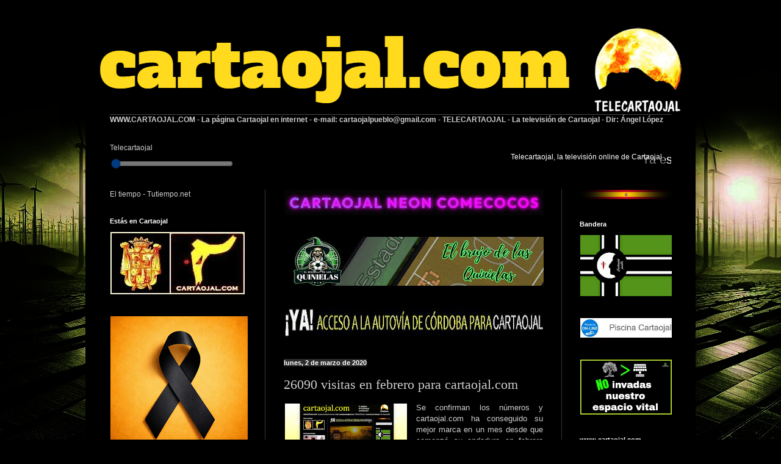

--- FILE ---
content_type: text/html; charset=UTF-8
request_url: https://www.cartaojal.com/2020/03/26090-visitas-en-febrero-para.html
body_size: 35506
content:
<!DOCTYPE html>
<html class='v2' dir='ltr' xmlns='http://www.w3.org/1999/xhtml' xmlns:b='http://www.google.com/2005/gml/b' xmlns:data='http://www.google.com/2005/gml/data' xmlns:expr='http://www.google.com/2005/gml/expr'>
<head>
<link href='https://www.blogger.com/static/v1/widgets/335934321-css_bundle_v2.css' rel='stylesheet' type='text/css'/>

<script async src="//pagead2.googlesyndication.com/pagead/js/adsbygoogle.js"></script>
<script>
  (adsbygoogle = window.adsbygoogle || []).push({
    google_ad_client: "ca-pub-3192805523190124",
    enable_page_level_ads: true
  });
</script>
    <meta content='b3_bn7Xk8DDiKNH1m92r4VKhCvQy8aYNj96aViJQbpU' name='google-site-verification'/>
<meta content='width=1100' name='viewport'/>
<meta content='text/html; charset=UTF-8' http-equiv='Content-Type'/>
<meta content='blogger' name='generator'/>
<link href='https://www.cartaojal.com/favicon.ico' rel='icon' type='image/x-icon'/>
<link href='https://www.cartaojal.com/2020/03/26090-visitas-en-febrero-para.html' rel='canonical'/>
<link rel="alternate" type="application/atom+xml" title="cartaojal.com : Noticias de Cartaojal y Antequera - Atom" href="https://www.cartaojal.com/feeds/posts/default" />
<link rel="alternate" type="application/rss+xml" title="cartaojal.com : Noticias de Cartaojal y Antequera - RSS" href="https://www.cartaojal.com/feeds/posts/default?alt=rss" />
<link rel="service.post" type="application/atom+xml" title="cartaojal.com : Noticias de Cartaojal y Antequera - Atom" href="https://www.blogger.com/feeds/6861829999036057395/posts/default" />

<link rel="alternate" type="application/atom+xml" title="cartaojal.com : Noticias de Cartaojal y Antequera - Atom" href="https://www.cartaojal.com/feeds/4133715370634035222/comments/default" />
<!--Can't find substitution for tag [blog.ieCssRetrofitLinks]-->
<link href='https://blogger.googleusercontent.com/img/b/R29vZ2xl/AVvXsEi9EE_1L0KtR6V4ItJtI6SxzjDX0Tzj0xejSblUmy-Q-JzUeaiiNPPAfxyyRwZRMO_tDoLBp3xuy502XVS4AFWdnPFAjyegQxzy18GCPNltsWJ7eRGdBdNpyK27SJ4M5e3UtlRQBoekcJM/s200/ImagenCartaojalPuntoCom.jpg' rel='image_src'/>
<meta content='https://www.cartaojal.com/2020/03/26090-visitas-en-febrero-para.html' property='og:url'/>
<meta content='26090 visitas en febrero para cartaojal.com' property='og:title'/>
<meta content='Noticias y eventos del pueblo de Cartaojal,  Antequera Málaga. Toda la información local, fiestas, cultura y televisión online en Telecartaojal.' property='og:description'/>
<meta content='https://blogger.googleusercontent.com/img/b/R29vZ2xl/AVvXsEi9EE_1L0KtR6V4ItJtI6SxzjDX0Tzj0xejSblUmy-Q-JzUeaiiNPPAfxyyRwZRMO_tDoLBp3xuy502XVS4AFWdnPFAjyegQxzy18GCPNltsWJ7eRGdBdNpyK27SJ4M5e3UtlRQBoekcJM/w1200-h630-p-k-no-nu/ImagenCartaojalPuntoCom.jpg' property='og:image'/>
<title>cartaojal.com : Noticias de Cartaojal y Antequera: 26090 visitas en febrero para cartaojal.com</title>
<style id='page-skin-1' type='text/css'><!--
/*
-----------------------------------------------
Blogger Template Style
Name:     Simple
Designer: Blogger
URL:      www.blogger.com
----------------------------------------------- */
/* Content
----------------------------------------------- */
body {
font: normal normal 12px Arial, Tahoma, Helvetica, FreeSans, sans-serif;
color: #cdcdcd;
background: #000000 url(https://blogger.googleusercontent.com/img/a/AVvXsEhu2r7ACXFzYmg8U8vzTgGE9tUO4YUHFDHpoj7LfoJsVaYz40YAUJfnRd05pjq0JsPTjd0oEAbz6EEQ_pXsmv4TG0Gwvkt61CflmrIEKPM6uKEdxs5Q7MXBOGB7j53DQDHDzqmoavQHUNjIQk1t48NVERwhDlT7ehWINtWV_ve2LcwIyTTkmvPPb70uYN0=s1600) repeat fixed top left;
padding: 0 40px 40px 40px;
}
html body .region-inner {
min-width: 0;
max-width: 100%;
width: auto;
}
h2 {
font-size: 22px;
}
a:link {
text-decoration:none;
color: #e29d00;
}
a:visited {
text-decoration:none;
color: #d28900;
}
a:hover {
text-decoration:underline;
color: #d28900;
}
.body-fauxcolumn-outer .fauxcolumn-inner {
background: transparent none repeat scroll top left;
_background-image: none;
}
.body-fauxcolumn-outer .cap-top {
position: absolute;
z-index: 1;
height: 400px;
width: 100%;
}
.body-fauxcolumn-outer .cap-top .cap-left {
width: 100%;
background: transparent none repeat-x scroll top left;
_background-image: none;
}
.content-outer {
-moz-box-shadow: 0 0 40px rgba(0, 0, 0, .15);
-webkit-box-shadow: 0 0 5px rgba(0, 0, 0, .15);
-goog-ms-box-shadow: 0 0 10px #333333;
box-shadow: 0 0 40px rgba(0, 0, 0, .15);
margin-bottom: 1px;
}
.content-inner {
padding: 10px 10px;
}
.content-inner {
background-color: #000000;
}
/* Header
----------------------------------------------- */
.header-outer {
background: #000000 none repeat-x scroll 0 -400px;
_background-image: none;
}
.Header h1 {
font: normal normal 60px Arial, Tahoma, Helvetica, FreeSans, sans-serif;
color: #ffffff;
text-shadow: -1px -1px 1px rgba(0, 0, 0, .2);
}
.Header h1 a {
color: #ffffff;
}
.Header .description {
font-size: 140%;
color: #ababab;
}
.header-inner .Header .titlewrapper {
padding: 22px 30px;
}
.header-inner .Header .descriptionwrapper {
padding: 0 30px;
}
/* Tabs
----------------------------------------------- */
.tabs-inner .section:first-child {
border-top: 1px solid #474747;
}
.tabs-inner .section:first-child ul {
margin-top: -1px;
border-top: 1px solid #474747;
border-left: 0 solid #474747;
border-right: 0 solid #474747;
}
.tabs-inner .widget ul {
background: #333333 none repeat-x scroll 0 -800px;
_background-image: none;
border-bottom: 1px solid #474747;
margin-top: 0;
margin-left: -30px;
margin-right: -30px;
}
.tabs-inner .widget li a {
display: inline-block;
padding: .6em 1em;
font: normal normal 14px Arial, Tahoma, Helvetica, FreeSans, sans-serif;
color: #9a9a9a;
border-left: 1px solid #000000;
border-right: 0 solid #474747;
}
.tabs-inner .widget li:first-child a {
border-left: none;
}
.tabs-inner .widget li.selected a, .tabs-inner .widget li a:hover {
color: #ffffff;
background-color: #000000;
text-decoration: none;
}
/* Columns
----------------------------------------------- */
.main-outer {
border-top: 0 solid #373737;
}
.fauxcolumn-left-outer .fauxcolumn-inner {
border-right: 1px solid #373737;
}
.fauxcolumn-right-outer .fauxcolumn-inner {
border-left: 1px solid #373737;
}
/* Headings
----------------------------------------------- */
div.widget > h2,
div.widget h2.title {
margin: 0 0 1em 0;
font: normal bold 11px Arial, Tahoma, Helvetica, FreeSans, sans-serif;
color: #ffffff;
}
/* Widgets
----------------------------------------------- */
.widget .zippy {
color: #9a9a9a;
text-shadow: 2px 2px 1px rgba(0, 0, 0, .1);
}
.widget .popular-posts ul {
list-style: none;
}
/* Posts
----------------------------------------------- */
h2.date-header {
font: normal bold 11px Arial, Tahoma, Helvetica, FreeSans, sans-serif;
}
.date-header span {
background-color: #2e2e2e;
color: #ffffff;
padding: inherit;
letter-spacing: inherit;
margin: inherit;
}
.main-inner {
padding-top: 30px;
padding-bottom: 30px;
}
.main-inner .column-center-inner {
padding: 0 15px;
}
.main-inner .column-center-inner .section {
margin: 0 15px;
}
.post {
margin: 0 0 25px 0;
}
h3.post-title, .comments h4 {
font: normal normal 22px Georgia, Utopia, 'Palatino Linotype', Palatino, serif;
margin: .75em 0 0;
}
.post-body {
font-size: 110%;
line-height: 1.4;
position: relative;
}
.post-body img, .post-body .tr-caption-container, .Profile img, .Image img,
.BlogList .item-thumbnail img {
padding: 0;
background: #000000;
border: 1px solid #000000;
-moz-box-shadow: 1px 1px 5px rgba(0, 0, 0, .1);
-webkit-box-shadow: 1px 1px 5px rgba(0, 0, 0, .1);
box-shadow: 1px 1px 5px rgba(0, 0, 0, .1);
}
.post-body img, .post-body .tr-caption-container {
padding: 1px;
}
.post-body .tr-caption-container {
color: #c9c9c9;
}
.post-body .tr-caption-container img {
padding: 0;
background: transparent;
border: none;
-moz-box-shadow: 0 0 0 rgba(0, 0, 0, .1);
-webkit-box-shadow: 0 0 0 rgba(0, 0, 0, .1);
box-shadow: 0 0 0 rgba(0, 0, 0, .1);
}
.post-header {
margin: 0 0 1.5em;
line-height: 1.6;
font-size: 90%;
}
.post-footer {
margin: 20px -2px 0;
padding: 5px 10px;
color: #8a8a8a;
background-color: #000000;
border-bottom: 1px solid #4a4a4a;
line-height: 1.6;
font-size: 90%;
}
#comments .comment-author {
padding-top: 1.5em;
border-top: 1px solid #373737;
background-position: 0 1.5em;
}
#comments .comment-author:first-child {
padding-top: 0;
border-top: none;
}
.avatar-image-container {
margin: .2em 0 0;
}
#comments .avatar-image-container img {
border: 1px solid #000000;
}
/* Comments
----------------------------------------------- */
.comments .comments-content .icon.blog-author {
background-repeat: no-repeat;
background-image: url([data-uri]);
}
.comments .comments-content .loadmore a {
border-top: 1px solid #9a9a9a;
border-bottom: 1px solid #9a9a9a;
}
.comments .comment-thread.inline-thread {
background-color: #000000;
}
.comments .continue {
border-top: 2px solid #9a9a9a;
}
/* Accents
---------------------------------------------- */
.section-columns td.columns-cell {
border-left: 1px solid #373737;
}
.blog-pager {
background: transparent none no-repeat scroll top center;
}
.blog-pager-older-link, .home-link,
.blog-pager-newer-link {
background-color: #000000;
padding: 5px;
}
.footer-outer {
border-top: 0 dashed #bbbbbb;
}
/* Mobile
----------------------------------------------- */
body.mobile  {
background-size: auto;
}
.mobile .body-fauxcolumn-outer {
background: transparent none repeat scroll top left;
}
.mobile .body-fauxcolumn-outer .cap-top {
background-size: 100% auto;
}
.mobile .content-outer {
-webkit-box-shadow: 0 0 3px rgba(0, 0, 0, .15);
box-shadow: 0 0 3px rgba(0, 0, 0, .15);
}
.mobile .tabs-inner .widget ul {
margin-left: 0;
margin-right: 0;
}
.mobile .post {
margin: 0;
}
.mobile .main-inner .column-center-inner .section {
margin: 0;
}
.mobile .date-header span {
padding: 0.1em 10px;
margin: 0 -10px;
}
.mobile h3.post-title {
margin: 0;
}
.mobile .blog-pager {
background: transparent none no-repeat scroll top center;
}
.mobile .footer-outer {
border-top: none;
}
.mobile .main-inner, .mobile .footer-inner {
background-color: #000000;
}
.mobile-index-contents {
color: #cdcdcd;
}
.mobile-link-button {
background-color: #e29d00;
}
.mobile-link-button a:link, .mobile-link-button a:visited {
color: #ffffff;
}
.mobile .tabs-inner .section:first-child {
border-top: none;
}
.mobile .tabs-inner .PageList .widget-content {
background-color: #000000;
color: #ffffff;
border-top: 1px solid #474747;
border-bottom: 1px solid #474747;
}
.mobile .tabs-inner .PageList .widget-content .pagelist-arrow {
border-left: 1px solid #474747;
}

--></style>
<style id='template-skin-1' type='text/css'><!--
body {
min-width: 1000px;
}
.content-outer, .content-fauxcolumn-outer, .region-inner {
min-width: 1000px;
max-width: 1000px;
_width: 1000px;
}
.main-inner .columns {
padding-left: 285px;
padding-right: 210px;
}
.main-inner .fauxcolumn-center-outer {
left: 285px;
right: 210px;
/* IE6 does not respect left and right together */
_width: expression(this.parentNode.offsetWidth -
parseInt("285px") -
parseInt("210px") + 'px');
}
.main-inner .fauxcolumn-left-outer {
width: 285px;
}
.main-inner .fauxcolumn-right-outer {
width: 210px;
}
.main-inner .column-left-outer {
width: 285px;
right: 100%;
margin-left: -285px;
}
.main-inner .column-right-outer {
width: 210px;
margin-right: -210px;
}
#layout {
min-width: 0;
}
#layout .content-outer {
min-width: 0;
width: 800px;
}
#layout .region-inner {
min-width: 0;
width: auto;
}
body#layout div.add_widget {
padding: 8px;
}
body#layout div.add_widget a {
margin-left: 32px;
}
--></style>
<link href='https://www.blogger.com/dyn-css/authorization.css?targetBlogID=6861829999036057395&amp;zx=5a330148-cb4d-460f-87ee-efc37982070a' media='none' onload='if(media!=&#39;all&#39;)media=&#39;all&#39;' rel='stylesheet'/><noscript><link href='https://www.blogger.com/dyn-css/authorization.css?targetBlogID=6861829999036057395&amp;zx=5a330148-cb4d-460f-87ee-efc37982070a' rel='stylesheet'/></noscript>
<meta name='google-adsense-platform-account' content='ca-host-pub-1556223355139109'/>
<meta name='google-adsense-platform-domain' content='blogspot.com'/>

<!-- data-ad-client=ca-pub-3192805523190124 -->

</head>
<body class='loading variant-dark'>
<div class='navbar no-items section' id='navbar' name='Barra de navegación'>
</div>
<div class='body-fauxcolumns'>
<div class='fauxcolumn-outer body-fauxcolumn-outer'>
<div class='cap-top'>
<div class='cap-left'></div>
<div class='cap-right'></div>
</div>
<div class='fauxborder-left'>
<div class='fauxborder-right'></div>
<div class='fauxcolumn-inner'>
</div>
</div>
<div class='cap-bottom'>
<div class='cap-left'></div>
<div class='cap-right'></div>
</div>
</div>
</div>
<div class='content'>
<div class='content-fauxcolumns'>
<div class='fauxcolumn-outer content-fauxcolumn-outer'>
<div class='cap-top'>
<div class='cap-left'></div>
<div class='cap-right'></div>
</div>
<div class='fauxborder-left'>
<div class='fauxborder-right'></div>
<div class='fauxcolumn-inner'>
</div>
</div>
<div class='cap-bottom'>
<div class='cap-left'></div>
<div class='cap-right'></div>
</div>
</div>
</div>
<div class='content-outer'>
<div class='content-cap-top cap-top'>
<div class='cap-left'></div>
<div class='cap-right'></div>
</div>
<div class='fauxborder-left content-fauxborder-left'>
<div class='fauxborder-right content-fauxborder-right'></div>
<div class='content-inner'>
<header>
<div class='header-outer'>
<div class='header-cap-top cap-top'>
<div class='cap-left'></div>
<div class='cap-right'></div>
</div>
<div class='fauxborder-left header-fauxborder-left'>
<div class='fauxborder-right header-fauxborder-right'></div>
<div class='region-inner header-inner'>
<div class='header section' id='header' name='Cabecera'><div class='widget Header' data-version='1' id='Header1'>
<div id='header-inner'>
<a href='https://www.cartaojal.com/' style='display: block'>
<img alt='cartaojal.com : Noticias de Cartaojal y Antequera' height='147px; ' id='Header1_headerimg' src='https://blogger.googleusercontent.com/img/a/AVvXsEhxC-4IPNerjbF2KC3gXUk15_xp7MWXI5oA7Ab-zHfbyzjvV97wxfRluiZIKryXEanZZ43ojzEgdaGw-kzhDCvDvhXVUFYpHaOBW4NsHxOlkxqtPswHmd72Ra_zJO3FI6ZzPw37MU9GZeU5-uLfNmXsnoQhu8vsaDtebbv-R9tGqMZFVkIv7xXqXmx-=s980' style='display: block' width='980px; '/>
</a>
</div>
</div></div>
</div>
</div>
<div class='header-cap-bottom cap-bottom'>
<div class='cap-left'></div>
<div class='cap-right'></div>
</div>
</div>
</header>
<div class='tabs-outer'>
<div class='tabs-cap-top cap-top'>
<div class='cap-left'></div>
<div class='cap-right'></div>
</div>
<div class='fauxborder-left tabs-fauxborder-left'>
<div class='fauxborder-right tabs-fauxborder-right'></div>
<div class='region-inner tabs-inner'>
<div class='tabs section' id='crosscol' name='Multicolumnas'><div class='widget Text' data-version='1' id='Text4'>
<div class='widget-content'>
<b>WWW.CARTAOJAL.COM<span ="" class="Apple-style-span"  style="color:#ffcc00;"> </span><span =""  style="color:#cccccc;">- La página Cartaojal en internet -</span><span =""  style="color:#ff9900;"> </span><span>e-mail:</span><span ="" class="Apple-style-span"  style="color:#ffcc00;"> </span>cartaojalpueblo@gmail.com<span ="" class="Apple-style-span"  style="color:#ffcc00;"> </span><span =""  style="color:#cccccc;">- TELECARTAOJAL -</span><span =""  style="color:#ff9900;"> </span><span>La televisión de Cartaojal <span style="color:#cccccc;">- <span ="">Dir: Ángel López</span></span></span></b>
</div>
<div class='clear'></div>
</div></div>
<div class='tabs section' id='crosscol-overflow' name='Cross-Column 2'><div class='widget HTML' data-version='1' id='HTML1'>
<div class='widget-content'>
<!doctype html>


    
    
    Telecartaojal
    <style>
        /* Estilo para el control de volumen personalizado */
        #volume-control {
            width: 200px;
            margin-top: 10px;
        }

        /* Estilo para el banner de noticias */
        #banner {
            position: absolute;
            bottom: 10%;
            width: 100%;
            background-color: rgba(0, 0, 0, 0.5);
            color: white;
            text-align: center;
            font-size: 20px;
            overflow: hidden; /* Para el efecto de deslizamiento */
        }

        .marquee {
            display: inline-block;
            white-space: nowrap;
            animation: marquee 120s linear infinite;
        }

        @keyframes marquee {
            0% { transform: translateX(30%); }
            100% { transform: translateX(-100%); }
        }
    </style>


    <!-- Reproductor de YouTube -->
    <div id="player"></div>

    <!-- Control de volumen personalizado -->
    <input type="range" id="volume-control" min="0" max="100" value="0" />

    <!-- Banner de noticias -->
    <div id="banner">
        <div class="marquee" id="news"></div>
    </div>

    <!-- Texto de esquina -->
    <div style="position: absolute; top: 10px; right: 10px; color: white; background-color: rgba(0, 0, 0, 0.5); padding: 5px;">
        Telecartaojal, la televisión online de Cartaojal
    </div>

    <script>
        // Carga la API de YouTube
        var tag = document.createElement('script');
        tag.src = "https://www.youtube.com/iframe_api";
        var firstScriptTag = document.getElementsByTagName('script')[0];
        firstScriptTag.parentNode.insertBefore(tag, firstScriptTag);

/*Nací en Belén*/
        var videoIntermedio1 = {"id": "molvrfae_Gc", "duracion": 174};
/*Mamá, mírame*/
        var videoIntermedio2 = {"id": "t42S0h3BDDM", "duracion": 197};

        // Lista de videos
        var videos = [
            {"id": "9Lq5_H_M9vM", "duracion": 3},
            videoIntermedio1,
            videoIntermedio2,
/*Reunión Asociación de Vecinos 2025*/
            {"id": "5ySK1l9yy2s", "duracion": 4340},
             videoIntermedio1,
             videoIntermedio2,
/*Autos locos 2025*/
            {"id": "KzDBcZNlmQ4", "duracion": 1680},
             videoIntermedio1,
             videoIntermedio2,
/*Protesta Ayuntamiento parques fotovoltaicos*/
            {"id": "0fnYODKaKdI", "duracion": 1184},
             videoIntermedio1,
             videoIntermedio2,
/*Asociación Protesta*/
            {"id": "-80j03g2VK4", "duracion": 580},
/*María Aguilera-Sol de Antequera*/
            {"id": "xAVeYjcKC5g", "duracion": 797},
/*Maite Palomino Granados*/
            {"id": "KsODIwDigII", "duracion": 2593},
/*Pecado Inminente - María*/
            {"id": "VHHaFoNo4b4", "duracion": 266},
/*Cabalgata de Reyes Magos*/
            {"id": "BrP0JIh6SlY", "duracion": 650},
             videoIntermedio1,
             videoIntermedio2,
/*Pregón Romería de Cartaojal 2025*/
            {"id": "hI68xXea9AQ", "duracion": 1253},
/*Romería de Cartaojal 2025*/
            {"id": "KhN6RJaaxDQ", "duracion": 5373},
             videoIntermedio1,
             videoIntermedio2,
/*Juan Pinilla XXVI NFC*/
            {"id": "8536wL1zdkk", "duracion": 2823},
/*Tronos chicos*/
            {"id": "KOkxPbW4EYQ", "duracion": 938},
             videoIntermedio1,
             videoIntermedio2,
/*Bomberos cortan árbol*/
            {"id": "7evTLM3PtOk", "duracion": 694},
/*José Cívico - Porra Flamenca*/
            {"id": "PDvzw5ynTio", "duracion": 1695},
/*Paqui Corpas*/
            {"id": "EDK6-T7rj_g", "duracion": 2255},
/*Rancapino Noche Flamenca*/
            {"id": "z4sBfWHbD-g", "duracion": 2529},
             videoIntermedio1,
             videoIntermedio2,
/*Mohíno*/
            {"id": "zltJyjfMQJw", "duracion": 186},
/*Feria de Cartaojal*/
            {"id": "aaYXTyNn3ys", "duracion": 443},
/*Copla - Porra Flamenca*/
            {"id": "4WEwZheJlXw", "duracion": 5202},
/*Parque fotovoltaico La Herrera*/
            {"id": "JYyXnPfPel4", "duracion": 506},
             videoIntermedio1,
             videoIntermedio2,
/*Promo VI Porra Flamenca*/
            {"id": "Vm2d-QSsHes", "duracion": 73},
/*Bit bit binary*/
            {"id": "54bjIRU09xs", "duracion": 253},
/*Presentación XXVI NFC*/
            {"id": "G12CSGQKP3A", "duracion": 603},
             videoIntermedio1,
             videoIntermedio2,
/*Máquinas rugen*/
            {"id": "feUgoiQ4rYQ", "duracion": 141},
/*Manuel Ortiz*/
            {"id": "8jd8qT2B9LU", "duracion": 1034} 
        ];

        var ancho_vid = '920';
        var alto_vid = '517';
        var player;

        function onYouTubeIframeAPIReady() {
            player = new YT.Player('player', {
                height: alto_vid,
                width: ancho_vid,
                videoId: videos[0].id,
                playerVars: {
                    'autoplay': 1,
                    'controls': 0,
                    'disablekb': 1,
                    'fs': 1,
                    'modestbranding': 1,
                    'rel': 0,
                    'showinfo': 0
                },
                events: {
                    'onReady': onPlayerReady,
                    'onStateChange': onPlayerStateChange
                }
            });
        }

        function calcularVideoActual() {
            var ahora = new Date();
            var inicioDelAno = new Date(ahora.getFullYear(), 0, 1);
            var tiempoTranscurrido = Math.floor((ahora - inicioDelAno) / 1000);
            var indiceVideo = 0;
            var inicioVideo = tiempoTranscurrido;

            while (inicioVideo > videos[indiceVideo].duracion) {
                inicioVideo -= videos[indiceVideo].duracion;
                indiceVideo = (indiceVideo + 1) % videos.length;
            }
            return {indiceVideo: indiceVideo, inicioVideo: inicioVideo};
        }

        function onPlayerReady() {
            reproducirVideoActual();
        }

        function onPlayerStateChange(event) {
            if (event.data === YT.PlayerState.ENDED) {
                reproducirVideoActual();
            }
        }

        function reproducirVideoActual() {
            var videoActual = calcularVideoActual();
            player.loadVideoById({'videoId': videos[videoActual.indiceVideo].id, 'startSeconds': videoActual.inicioVideo});

            var volumeControl = document.getElementById('volume-control');
            volumeControl.addEventListener('input', function () {
                var volume = volumeControl.value;
                if (volume > 0) {
                    player.unMute();
                } else {
                    player.mute();
                }
                player.setVolume(volume);
            });
            player.setVolume(volumeControl.value);
        }

        // Banner de noticias
        var noticias = [
            "Ya está abierto el plazo para pagar la cuota de socio de la Asociación de Vecinos de Cartaojal",
            "EV LoL publica su nuevo trabajo llamado MÁMÁ, MÍRAME.",
            "La Asociación de Vecinos de Cartaojal rinde cuentas y denuncia la falta de respuesta del Ayuntamiento en algunos temas",
            "La artista cartaojaleña EV LoL, creada con IA, presenta su tema navideño Esta Navidad ya tengo lo mejor.",
            "Presupuestos del Ayuntamiento de Antequera 2026: Inversión, Crecimiento, Fase Final de la Deuda Histórica y malas noticias para Cartaojal"
        ];
        var newsText = noticias.join(' - ');
        document.getElementById('news').innerText = newsText;
    </script>

</!doctype>
</div>
<div class='clear'></div>
</div></div>
</div>
</div>
<div class='tabs-cap-bottom cap-bottom'>
<div class='cap-left'></div>
<div class='cap-right'></div>
</div>
</div>
<div class='main-outer'>
<div class='main-cap-top cap-top'>
<div class='cap-left'></div>
<div class='cap-right'></div>
</div>
<div class='fauxborder-left main-fauxborder-left'>
<div class='fauxborder-right main-fauxborder-right'></div>
<div class='region-inner main-inner'>
<div class='columns fauxcolumns'>
<div class='fauxcolumn-outer fauxcolumn-center-outer'>
<div class='cap-top'>
<div class='cap-left'></div>
<div class='cap-right'></div>
</div>
<div class='fauxborder-left'>
<div class='fauxborder-right'></div>
<div class='fauxcolumn-inner'>
</div>
</div>
<div class='cap-bottom'>
<div class='cap-left'></div>
<div class='cap-right'></div>
</div>
</div>
<div class='fauxcolumn-outer fauxcolumn-left-outer'>
<div class='cap-top'>
<div class='cap-left'></div>
<div class='cap-right'></div>
</div>
<div class='fauxborder-left'>
<div class='fauxborder-right'></div>
<div class='fauxcolumn-inner'>
</div>
</div>
<div class='cap-bottom'>
<div class='cap-left'></div>
<div class='cap-right'></div>
</div>
</div>
<div class='fauxcolumn-outer fauxcolumn-right-outer'>
<div class='cap-top'>
<div class='cap-left'></div>
<div class='cap-right'></div>
</div>
<div class='fauxborder-left'>
<div class='fauxborder-right'></div>
<div class='fauxcolumn-inner'>
</div>
</div>
<div class='cap-bottom'>
<div class='cap-left'></div>
<div class='cap-right'></div>
</div>
</div>
<!-- corrects IE6 width calculation -->
<div class='columns-inner'>
<div class='column-center-outer'>
<div class='column-center-inner'>
<div class='main section' id='main' name='Principal'><div class='widget Image' data-version='1' id='Image54'>
<div class='widget-content'>
<a href='https://neoncomecocos.redbot.es/'>
<img alt='' height='41' id='Image54_img' src='https://blogger.googleusercontent.com/img/a/AVvXsEhGEeMaq7B8giNTpcQ1XscT8lYCfn1JGgHd7syjeqn6VIdkm1KJeMs1A1hzqw5wDF09mjrncrHeahK_0j8L3eBHOJkPXVhuMiilE_H9rmZxGRKsmrdLIjxOny-mOxiN2PcOiHcBOGpKGA_p0bnEPg7PItpoJn-Tiwe18EqOuQAbgPREitZbmrzOEpKG26E=s425' width='425'/>
</a>
<br/>
</div>
<div class='clear'></div>
</div><div class='widget Image' data-version='1' id='Image42'>
<div class='widget-content'>
<a href='https://play.google.com/store/apps/details?id=com.cartaojal.Elbrujodelasquinielas&hl=es_419'>
<img alt='' height='80' id='Image42_img' src='https://blogger.googleusercontent.com/img/a/AVvXsEi5gMyNwbJP6XDn5ZCBbwdegxRQZkQrYXCrxO8mFvPLdhjWMTrferykAcvFIdN_G75jqwpTzGXSgYIaZ6He4IvFrSrKX-eC4bxBuBEQKOzK0unZhbQWhmkWSY7Y9DdvUD_F8buhSnSpfNnZ6I0AxK75r7Y6yH6T9HX2Q2rzEuK0eSBunG1i0kRruVqh1QM=s425' width='425'/>
</a>
<br/>
</div>
<div class='clear'></div>
</div><div class='widget Image' data-version='1' id='Image33'>
<div class='widget-content'>
<img alt='' height='49' id='Image33_img' src='https://blogger.googleusercontent.com/img/b/R29vZ2xl/AVvXsEj5fl8mGF1hAIHE45li0Fm2XO7ZXs8-r_nbWckv-RwJDXofr4ZJOVgSDrESv47kgpwu7Pv75y4WuRPhYFWdSZZd3jrwytiNnxf9czo6djH4Vw4YuWtsVeqpd0r-35IqH2ymMa6lw2QxqL0/s425/ACCESOS+4.JPG' width='425'/>
<br/>
</div>
<div class='clear'></div>
</div><div class='widget Blog' data-version='1' id='Blog1'>
<div class='blog-posts hfeed'>

          <div class="date-outer">
        
<h2 class='date-header'><span>lunes, 2 de marzo de 2020</span></h2>

          <div class="date-posts">
        
<div class='post-outer'>
<div class='post hentry uncustomized-post-template' itemprop='blogPost' itemscope='itemscope' itemtype='http://schema.org/BlogPosting'>
<meta content='https://blogger.googleusercontent.com/img/b/R29vZ2xl/AVvXsEi9EE_1L0KtR6V4ItJtI6SxzjDX0Tzj0xejSblUmy-Q-JzUeaiiNPPAfxyyRwZRMO_tDoLBp3xuy502XVS4AFWdnPFAjyegQxzy18GCPNltsWJ7eRGdBdNpyK27SJ4M5e3UtlRQBoekcJM/s200/ImagenCartaojalPuntoCom.jpg' itemprop='image_url'/>
<meta content='6861829999036057395' itemprop='blogId'/>
<meta content='4133715370634035222' itemprop='postId'/>
<a name='4133715370634035222'></a>
<h3 class='post-title entry-title' itemprop='name'>
26090 visitas en febrero para cartaojal.com
</h3>
<div class='post-header'>
<div class='post-header-line-1'></div>
</div>
<div class='post-body entry-content' id='post-body-4133715370634035222' itemprop='description articleBody'>
<div class="separator" style="clear: both; text-align: center;">
<a href="https://blogger.googleusercontent.com/img/b/R29vZ2xl/AVvXsEi9EE_1L0KtR6V4ItJtI6SxzjDX0Tzj0xejSblUmy-Q-JzUeaiiNPPAfxyyRwZRMO_tDoLBp3xuy502XVS4AFWdnPFAjyegQxzy18GCPNltsWJ7eRGdBdNpyK27SJ4M5e3UtlRQBoekcJM/s1600/ImagenCartaojalPuntoCom.jpg" imageanchor="1" style="clear: left; float: left; margin-bottom: 1em; margin-right: 1em;"><img border="0" data-original-height="900" data-original-width="1600" height="112" src="https://blogger.googleusercontent.com/img/b/R29vZ2xl/AVvXsEi9EE_1L0KtR6V4ItJtI6SxzjDX0Tzj0xejSblUmy-Q-JzUeaiiNPPAfxyyRwZRMO_tDoLBp3xuy502XVS4AFWdnPFAjyegQxzy18GCPNltsWJ7eRGdBdNpyK27SJ4M5e3UtlRQBoekcJM/s200/ImagenCartaojalPuntoCom.jpg" width="200" /></a></div>
<div style="text-align: justify;">
Se confirman los números y cartaojal.com ha conseguido su mejor marca en un mes desde que comenzó su andadura en febrero del año 2000. Las 26090 visitas conseguidas durante este mes de febrero son el mejor regalo para el 20 cumpleaños de nuestra web, una auténtica barbaridad si tenemos en cuenta que nuestro pueblo apenas sobrepasa los 1200 habitantes y que nuestro contenido suele tener un ámbito local.&nbsp; Por otro lado, el cuarto programa de "Entre Mundos Paralelos", dedicado a la transcomunicación, ha superado las 29500 reproducciones en facebook.&nbsp;</div>
<div style='clear: both;'></div>
</div>
<div class='post-footer'>
<div class='post-footer-line post-footer-line-1'>
<span class='post-author vcard'>
Publicado por
<span class='fn' itemprop='author' itemscope='itemscope' itemtype='http://schema.org/Person'>
<meta content='https://www.blogger.com/profile/08076145211579927001' itemprop='url'/>
<a class='g-profile' href='https://www.blogger.com/profile/08076145211579927001' rel='author' title='author profile'>
<span itemprop='name'>Administrador</span>
</a>
</span>
</span>
<span class='post-timestamp'>
a las
<meta content='https://www.cartaojal.com/2020/03/26090-visitas-en-febrero-para.html' itemprop='url'/>
<a class='timestamp-link' href='https://www.cartaojal.com/2020/03/26090-visitas-en-febrero-para.html' rel='bookmark' title='permanent link'><abbr class='published' itemprop='datePublished' title='2020-03-02T20:54:00+01:00'>20:54</abbr></a>
</span>
<span class='post-comment-link'>
</span>
<span class='post-icons'>
<span class='item-action'>
<a href='https://www.blogger.com/email-post/6861829999036057395/4133715370634035222' title='Enviar entrada por correo electrónico'>
<img alt='' class='icon-action' height='13' src='https://resources.blogblog.com/img/icon18_email.gif' width='18'/>
</a>
</span>
<span class='item-control blog-admin pid-2050211920'>
<a href='https://www.blogger.com/post-edit.g?blogID=6861829999036057395&postID=4133715370634035222&from=pencil' title='Editar entrada'>
<img alt='' class='icon-action' height='18' src='https://resources.blogblog.com/img/icon18_edit_allbkg.gif' width='18'/>
</a>
</span>
</span>
<div class='post-share-buttons goog-inline-block'>
<a class='goog-inline-block share-button sb-email' href='https://www.blogger.com/share-post.g?blogID=6861829999036057395&postID=4133715370634035222&target=email' target='_blank' title='Enviar por correo electrónico'><span class='share-button-link-text'>Enviar por correo electrónico</span></a><a class='goog-inline-block share-button sb-blog' href='https://www.blogger.com/share-post.g?blogID=6861829999036057395&postID=4133715370634035222&target=blog' onclick='window.open(this.href, "_blank", "height=270,width=475"); return false;' target='_blank' title='Escribe un blog'><span class='share-button-link-text'>Escribe un blog</span></a><a class='goog-inline-block share-button sb-twitter' href='https://www.blogger.com/share-post.g?blogID=6861829999036057395&postID=4133715370634035222&target=twitter' target='_blank' title='Compartir en X'><span class='share-button-link-text'>Compartir en X</span></a><a class='goog-inline-block share-button sb-facebook' href='https://www.blogger.com/share-post.g?blogID=6861829999036057395&postID=4133715370634035222&target=facebook' onclick='window.open(this.href, "_blank", "height=430,width=640"); return false;' target='_blank' title='Compartir con Facebook'><span class='share-button-link-text'>Compartir con Facebook</span></a><a class='goog-inline-block share-button sb-pinterest' href='https://www.blogger.com/share-post.g?blogID=6861829999036057395&postID=4133715370634035222&target=pinterest' target='_blank' title='Compartir en Pinterest'><span class='share-button-link-text'>Compartir en Pinterest</span></a>
</div>
</div>
<div class='post-footer-line post-footer-line-2'>
<span class='post-labels'>
Etiquetas:
<a href='https://www.cartaojal.com/search/label/cartaojal' rel='tag'>cartaojal</a>,
<a href='https://www.cartaojal.com/search/label/cumplea%C3%B1os' rel='tag'>cumpleaños</a>,
<a href='https://www.cartaojal.com/search/label/entre%20mundos%20paralelos' rel='tag'>entre mundos paralelos</a>,
<a href='https://www.cartaojal.com/search/label/febrero' rel='tag'>febrero</a>,
<a href='https://www.cartaojal.com/search/label/mejor%20marca' rel='tag'>mejor marca</a>,
<a href='https://www.cartaojal.com/search/label/record' rel='tag'>record</a>
</span>
</div>
<div class='post-footer-line post-footer-line-3'>
<span class='post-location'>
</span>
</div>
</div>
</div>
<div class='comments' id='comments'>
<a name='comments'></a>
<h4>No hay comentarios:</h4>
<div id='Blog1_comments-block-wrapper'>
<dl class='avatar-comment-indent' id='comments-block'>
</dl>
</div>
<p class='comment-footer'>
<div class='comment-form'>
<a name='comment-form'></a>
<h4 id='comment-post-message'>Publicar un comentario</h4>
<p>
</p>
<a href='https://www.blogger.com/comment/frame/6861829999036057395?po=4133715370634035222&hl=es&saa=85391&origin=https://www.cartaojal.com' id='comment-editor-src'></a>
<iframe allowtransparency='true' class='blogger-iframe-colorize blogger-comment-from-post' frameborder='0' height='410px' id='comment-editor' name='comment-editor' src='' width='100%'></iframe>
<script src='https://www.blogger.com/static/v1/jsbin/2830521187-comment_from_post_iframe.js' type='text/javascript'></script>
<script type='text/javascript'>
      BLOG_CMT_createIframe('https://www.blogger.com/rpc_relay.html');
    </script>
</div>
</p>
</div>
</div>

        </div></div>
      
</div>
<div class='blog-pager' id='blog-pager'>
<span id='blog-pager-newer-link'>
<a class='blog-pager-newer-link' href='https://www.cartaojal.com/2020/03/quieres-informacion-oficial-del.html' id='Blog1_blog-pager-newer-link' title='Entrada más reciente'>Entrada más reciente</a>
</span>
<span id='blog-pager-older-link'>
<a class='blog-pager-older-link' href='https://www.cartaojal.com/2020/03/pregon-y-presentacion-del-cartel-de-la.html' id='Blog1_blog-pager-older-link' title='Entrada antigua'>Entrada antigua</a>
</span>
<a class='home-link' href='https://www.cartaojal.com/'>Inicio</a>
</div>
<div class='clear'></div>
<div class='post-feeds'>
<div class='feed-links'>
Suscribirse a:
<a class='feed-link' href='https://www.cartaojal.com/feeds/4133715370634035222/comments/default' target='_blank' type='application/atom+xml'>Enviar comentarios (Atom)</a>
</div>
</div>
</div><div class='widget Image' data-version='1' id='Image48'>
<div class='widget-content'>
<a href='https://www.facebook.com/profile.php?id=100089332265346&locale=es_ES'>
<img alt='' height='49' id='Image48_img' src='https://blogger.googleusercontent.com/img/a/AVvXsEhpXgte7UHia_7VHx9lFWTf9gX7_zHHGnFzKTnkp_b3mSq_jwRnss2EZQXQyCqUBVBSo3W7jqg23GzIJDuYs65oSrSrsRnznNjYH-u4LURV-rDxZEwNju9bambv2dKzrhdDsuUKNGyfHLIZnXQ51vmj3esLNBSBM_Ta4eBBV2z-MDdc7kZFlVoAqIMD=s425' width='425'/>
</a>
<br/>
</div>
<div class='clear'></div>
</div><div class='widget Image' data-version='1' id='Image10'>
<div class='widget-content'>
<a href='https://play.google.com/store/apps/details?id=com.caviarreto.caviarreto&hl=es_419&gl=US'>
<img alt='' height='141' id='Image10_img' src='https://blogger.googleusercontent.com/img/b/R29vZ2xl/AVvXsEgvbYxpB7lSoNsT9x9AbHRA33Htw0FN5bi-Br7ciWbp3qwk_vf5lnObqV7wOw0cP_mqNyxdOutir0if-j7xVL4xWdnNaCHeko3rGGnisCNL5F-ClVxBptscqAGgXbSG0aT6R519-QDrfcA/s425/CaviarRetoPeque%25C3%25B1o.jpg' width='425'/>
</a>
<br/>
</div>
<div class='clear'></div>
</div></div>
</div>
</div>
<div class='column-left-outer'>
<div class='column-left-inner'>
<aside>
<div class='sidebar section' id='sidebar-left-1'><div class='widget HTML' data-version='1' id='HTML2'>
<div class='widget-content'>
<!-- www.tutiempo.net - Ancho:206px - Alto:36px -->
<div id="TT_Ji1AbhdBdYB588IUKAuhwk1of6nUMUzlrlzhpcioaED">El tiempo - Tutiempo.net</div>
<script type="text/javascript" src="https://www.tutiempo.net/s-widget/l_Ji1AbhdBdYB588IUKAuhwk1of6nUMUzlrlzhpcioaED"></script>
</div>
<div class='clear'></div>
</div><div class='widget Image' data-version='1' id='Image5'>
<h2>Estás en Cartaojal</h2>
<div class='widget-content'>
<a href='http://www.cartaojal.com/p/cartaojal.html'>
<img alt='Estás en Cartaojal' height='102' id='Image5_img' src='https://blogger.googleusercontent.com/img/b/R29vZ2xl/AVvXsEimLva3F50xNp6qA6W8o2LXcn2PQuD6gMziJM1SrgnNRgieseie2UPWOz1wrUYRYFEhLR5apfxWkjFicRn59_RSqdNslE05kvTPLE-G1n4IQq7UwN7YxUNT9P-Cae1PbnU5npOzlImwLlc/s1600-r/escudotoro4.jpg' width='220'/>
</a>
<br/>
</div>
<div class='clear'></div>
</div><div class='widget Image' data-version='1' id='Image29'>
<div class='widget-content'>
<a href='https://www.lamoncloa.gob.es/presidente/actividades/Paginas/2026/190126-sanchez-accidente-ferroviario-adamuz.aspx'>
<img alt='' height='225' id='Image29_img' src='https://blogger.googleusercontent.com/img/a/AVvXsEi9fG0DYurOGcTqfx_dq5gOwDdsAT0LgSk4oFWXciQAVc-70wCuVD77P9D_O8GDMN1S4D_zLjK9tQDVRY4X8XBzCoWdG731Ui6OpDWioiBh7N-oBr_D7b0R1c7iUWSPU_0HRFmuVg7X_nzzIRfIQMThfQml-xcH0Eb2ge96fFH8cvOfYNm8mtIIBh-lJXI=s225' width='225'/>
</a>
<br/>
</div>
<div class='clear'></div>
</div><div class='widget Image' data-version='1' id='Image3'>
<div class='widget-content'>
<a href='https://www.youtube.com/c/Telecartaojal'>
<img alt='' height='53' id='Image3_img' src='https://blogger.googleusercontent.com/img/a/AVvXsEgz3I1AsY-HMYfP4JuvnNjTozACGYDcXRUaRLX8ST2VPxAG83U8IiGWPE5vCKTC-lNXOVZNtONPh9NkVYIUzGrOryFtatedhDqSjHRzgqJ3jovgo1h6-MSQKUZRPTT29y1RGSsTlMFsVKchv-8nDrqB5kt4BpgXiAq8gKcdH808j2eRWIBxSoHp2AQl=s225' width='225'/>
</a>
<br/>
</div>
<div class='clear'></div>
</div><div class='widget Image' data-version='1' id='Image7'>
<h2>Cámaras de Tráfico</h2>
<div class='widget-content'>
<a href='https://camarasdetrafico.redbot.es/'>
<img alt='Cámaras de Tráfico' height='225' id='Image7_img' src='https://blogger.googleusercontent.com/img/a/AVvXsEhMrdf8RmWvH3XSgvzxPjSkDSoKy3GLEdAfVyeK2LwdanTRpDJgLso4OP0lF1BuvhIwfeby8hA2Y3-xBm7vxVYvG1FOAnDexJe6vYsLhYR6mPOKfyVcaHiXksY8iolvFbrHmGY63zUzyqGa2jHN3mK-Zi0gViJM6CCdxcawwjTmHHfrK7Vuu8oy1D_eXxY=s225' width='225'/>
</a>
<br/>
</div>
<div class='clear'></div>
</div><div class='widget HTML' data-version='1' id='HTML11'>
<h2 class='title'>Tiempo en Cartaojal</h2>
<div class='widget-content'>
<!doctype html>


    
    Widget del Clima con Radar
    <style>
        #weather-widget {
            font-family: Arial, sans-serif;
            margin: 0px;
            padding: 5px;
            border: 1px solid #ccc;
            width: 210px;
        }
        #radar {
            margin-top: 20px;
        }
    </style>


    <div id="weather-widget">
        <h2>Clima en Cartaojal</h2>
        <p id="description">Cargando...</p>
        <p id="temperature"></p>
        <p id="wind-speed"></p>
        <p id="wind-direction"></p>
        <div id="radar">
            <iframe width="210" height="450" src="https://embed.windy.com/embed2.html?lat=37.0291&lon=-4.4742&detailLat=37.0291&detailLon=-4.4742&width=650&height=180&zoom=7&level=surface&overlay=radar&product=ecmwf&menu=&message=true&type=map&location=coordinates&detail=true&metricWind=km/h&metricTemp=%C2%B0C" frameborder="0"></iframe>
        </div>
    </div>

    <script>
        const weatherDescriptions = {
            0: 'Despejado',
            1: 'Principalmente despejado',
            2: 'Parcialmente nublado',
            3: 'Nublado',
            45: 'Niebla y depósito de escarcha',
            48: 'Niebla y depósito de escarcha',
            51: 'Llovizna ligera',
            53: 'Llovizna moderada',
            55: 'Llovizna densa',
            56: 'Llovizna helada ligera',
            57: 'Llovizna helada densa',
            61: 'Lluvia ligera',
            63: 'Lluvia moderada',
            65: 'Lluvia intensa',
            66: 'Lluvia helada ligera',
            67: 'Lluvia helada intensa',
            71: 'Nevada ligera',
            73: 'Nevada moderada',
            75: 'Nevada intensa',
            80: 'Chubascos ligeros',
            81: 'Chubascos moderados',
            82: 'Chubascos intensos',
            95: 'Tormentas eléctricas ligeras',
            96: 'Tormentas eléctricas con granizo',
            99: 'Tormentas eléctricas intensas con granizo'
        };

        async function getWeather() {
            const lat = '37.0291'; // Latitud de Cartaojal, Andalucía
            const lon = '-4.4742'; // Longitud de Cartaojal, Andalucía
            const url = `https://api.open-meteo.com/v1/forecast?latitude=${lat}&longitude=${lon}&current_weather=true`;

            try {
                const response = await fetch(url);
                const data = await response.json();
                console.log(data);
                const weatherCode = data.current_weather.weathercode;
                document.getElementById('description').innerText = weatherDescriptions[weatherCode] || 'Descripción no disponible';
                document.getElementById('temperature').innerHTML = `Temperatura: ${data.current_weather.temperature}&deg;C`;
                document.getElementById('wind-speed').innerText = `Velocidad del viento: ${data.current_weather.windspeed !== undefined ? data.current_weather.windspeed : 'No disponible'} km/h`;
                document.getElementById('wind-direction').innerHTML = `Dirección del viento: ${data.current_weather.winddirection !== undefined ? data.current_weather.winddirection : 'No disponible'}&deg;`;
            } catch (error) {
                console.error('Error al obtener los datos del clima:', error);
                document.getElementById('description').innerText = 'Error al obtener los datos.';
            }
        }

        getWeather();
    </script>

</!doctype>
</div>
<div class='clear'></div>
</div><div class='widget Image' data-version='1' id='Image38'>
<div class='widget-content'>
<img alt='' height='54' id='Image38_img' src='https://blogger.googleusercontent.com/img/a/AVvXsEjHxPJHL5TVDajTakWRXSiMsSUbDT_2KqMfMh4n8uvsVWBYkq_aiA-QBlr5t4-P6RTSViyk6ZAsady8ezM6AiFPUtM2U_BaIEZ7dCRewkkx9lGm3wBdTbMcUriN2vSSe1VPSS4dV4zOIP6vBNX4ajeD5oPhTlEkNTRZDbG0QI3LKXKqYQVElDywe7oJy4Y=s225' width='225'/>
<br/>
</div>
<div class='clear'></div>
</div><div class='widget Image' data-version='1' id='Image26'>
<div class='widget-content'>
<a href='https://reservadeportes.com/AytodeAntequera.html?iframe=iframe'>
<img alt='' height='44' id='Image26_img' src='https://blogger.googleusercontent.com/img/a/AVvXsEijZ7JdTwa0id6axmCsBxZqIvSYlagL6R5YdPS_njFhB1Bew4d9XDe4_YLvzmLvk8oYsusS21_OUcio5rLoZaHO8wK4pWXLgK03epLNQoNj5QD_kM4HiMaAzTO5RPiTIlVytgJr3dbzKAMLP578MG_cfqvwJHklI6svgzV1NlTiqmSySLvEdAX8awI0=s225' width='225'/>
</a>
<br/>
</div>
<div class='clear'></div>
</div><div class='widget Image' data-version='1' id='Image18'>
<div class='widget-content'>
<a href='https://www.facebook.com/Plataforma-Cartaojal-sin-Parques-Fotovoltaicos-102928909000618'>
<img alt='' height='135' id='Image18_img' src='https://blogger.googleusercontent.com/img/a/AVvXsEjWp654WK0p1K_3aYWkze5770kJUcsJWwhFcmtXDxF3b2ZOWRuLkCnfq6zRcLcKGvIFgdj3-rR8ItoXPmyt3hK13H8ZfsskLD8LTmlz0boRLe9hZecmvsEWh8dFWpItw0mjQklcIgjBBxRlQKNWuYBkvQK5DXZ_hThFNL1sYhTpWJlZ0oZbRQFBCzOf=s225' width='225'/>
</a>
<br/>
</div>
<div class='clear'></div>
</div><div class='widget Image' data-version='1' id='Image47'>
<h2>Prosa Animal - Francisco Pozo</h2>
<div class='widget-content'>
<a href='https://www.amazon.es/PROSA-ANIMAL-FRANCISCO-POZO/dp/8412178750/ref=sr_1_1?__mk_es_ES=%C3%85M%C3%85%C5%BD%C3%95%C3%91&crid=LLIDXN9WIEV&keywords=prosa+animal+francisco+pozo&qid=1659439584&sprefix=prosa+animal+francisco+pozo%2Caps%2C75&sr=8-1'>
<img alt='Prosa Animal - Francisco Pozo' height='54' id='Image47_img' src='https://blogger.googleusercontent.com/img/a/AVvXsEjfS1-3VJaItoj5D2cxdYmp8q0svvbe6xEgUvVRJLNUJbPAh4smtrjgMrhiT7IxoB0oQDVsgOOzOy5p8DxKKz48Z5e25k-aoFMZsjWL8Uv_gAoKT2GHiie9f3pXyL1bUrGKAwfufFcZ22Dqg_T2eEpdh4Z-PkXEeCf1WOTwI_pvzA9NB500Ltl38uuW2SE=s225' width='225'/>
</a>
<br/>
</div>
<div class='clear'></div>
</div><div class='widget Image' data-version='1' id='Image11'>
<div class='widget-content'>
<a href='https://www.facebook.com/Plataforma-Cartaojal-sin-Parques-Fotovoltaicos-102928909000618'>
<img alt='' height='59' id='Image11_img' src='https://blogger.googleusercontent.com/img/a/AVvXsEgOqSLSTBLEndlMRVLDX-dzrouVPL6-t4ApFk0-Qq7lv64Y6FQSh4ND9LUPdChnNV_687WbiWXaLOyJL82k3wKy-sM9JlsdAdCaAjluzF-xs2qEdckSIW_t2FVM2Z_moRLfGPp68O63jp_dzlc1WS87MYQJh4-2WCCdFu0wO1spgb4u9lceHerfs75N=s225' width='225'/>
</a>
<br/>
</div>
<div class='clear'></div>
</div><div class='widget Image' data-version='1' id='Image9'>
<h2>Descárgate el juego hecho en Cartaojal</h2>
<div class='widget-content'>
<a href='https://play.google.com/store/apps/details?id=com.caviarreto.caviarreto&hl=es&gl=US'>
<img alt='Descárgate el juego hecho en Cartaojal' height='144' id='Image9_img' src='https://blogger.googleusercontent.com/img/b/R29vZ2xl/AVvXsEhPqaJY7tSIWob3F7wqttlN9ppq9_zuhtPwX5EtuMOg8Kka_8YQNMgppXPdj2G48lmyq9QOwjpdG-B6HY0FafpdMEYiqLQn3ltjy-9TmgqHWNMlFeNhRp6mefUGvO3mvGKnBwzwy6TE41k/s225/Caviar+Reto.jpg' width='225'/>
</a>
<br/>
</div>
<div class='clear'></div>
</div><div class='widget Image' data-version='1' id='Image16'>
<h2>Enlace a canal de televisión</h2>
<div class='widget-content'>
<a href='https://www.youtube.com/channel/UCBn4KIYDbxwygs19PLhsUrQ'>
<img alt='Enlace a canal de televisión' height='42' id='Image16_img' src='https://blogger.googleusercontent.com/img/b/R29vZ2xl/AVvXsEhIDD0eEESEnl9gDypE74Ha0GiEGbBZak09n-CuHXyJd1tME8Lp7p6aUsielcYaeQC5ubbZTVNSFD4W9bz0rpk8a_15jfLcE0JVqjm6Fguxvd0WOXD0qOeCTrV1VraiplMwzj7j9iivh8E/s220/telecartaojal.JPG' width='220'/>
</a>
<br/>
</div>
<div class='clear'></div>
</div><div class='widget Image' data-version='1' id='Image32'>
<h2>Colabora</h2>
<div class='widget-content'>
<img alt='Colabora' height='143' id='Image32_img' src='https://blogger.googleusercontent.com/img/b/R29vZ2xl/AVvXsEipZtLQyrH50nLzUjuz-AJ9ndVXrkU2tP1xcq805xIo_faFflEK88CDxdkHBfpasBGCCXdie9i5h2_V03gTjnx0NQkcYdausHzGCE-pfDuRYSlGmMR-n8FMcblOsxqfGtR2SQGS4rql5Is/s1600-r/Publicidad20151115.JPG' width='220'/>
<br/>
</div>
<div class='clear'></div>
</div><div class='widget HTML' data-version='1' id='HTML4'>
<h2 class='title'>Publicidad</h2>
<div class='widget-content'>
<script async src="//pagead2.googlesyndication.com/pagead/js/adsbygoogle.js"></script>
<!-- Bloque 04 -->
<ins class="adsbygoogle"
     style="display:inline-block;width:220px;height:220px"
     data-ad-client="ca-pub-3192805523190124"
     data-ad-slot="2354170691"></ins>
<script>
(adsbygoogle = window.adsbygoogle || []).push({});
</script>
</div>
<div class='clear'></div>
</div><div class='widget HTML' data-version='1' id='HTML12'>
<div class='widget-content'>
<a class="twitter-timeline"  href="https://twitter.com/search?q=cartaojal"  data-widget-id="381382235313545216">Tweets sobre "cartaojal"</a>
<script>!function(d,s,id){var js,fjs=d.getElementsByTagName(s)[0],p=/^http:/.test(d.location)?'http':'https';if(!d.getElementById(id)){js=d.createElement(s);js.id=id;js.src=p+"://platform.twitter.com/widgets.js";fjs.parentNode.insertBefore(js,fjs);}}(document,"script","twitter-wjs");</script>
</div>
<div class='clear'></div>
</div><div class='widget Image' data-version='1' id='Image34'>
<h2>Tramitaciones online</h2>
<div class='widget-content'>
<a href='https://tramites.antequera.es/'>
<img alt='Tramitaciones online' height='42' id='Image34_img' src='https://blogger.googleusercontent.com/img/b/R29vZ2xl/AVvXsEg3QathMJF-lDWYGpjWs4Crydd8BA-sKSI67srjuow7uNwrFYvSUavId1jEB3bTsScU91c5I7zc7R5yFXV5V2nXYp4hld4MVkbwAOS9CqpMX9qjrpuTxZu3D0sPgniFIt52ex4RkslonVo/s1600/SedeElectr%25C3%25B3nicaBanner.JPG' width='220'/>
</a>
<br/>
</div>
<div class='clear'></div>
</div><div class='widget Image' data-version='1' id='Image28'>
<h2>Camino mozárabe de Santiago</h2>
<div class='widget-content'>
<a href='http://www.caminomozarabedemalaga.com/'>
<img alt='Camino mozárabe de Santiago' height='23' id='Image28_img' src='https://blogger.googleusercontent.com/img/b/R29vZ2xl/AVvXsEicRxP8d8f3fAJtn1qRxiVPnoEClibz3X0ctwXzoXYRyTeDl4v0LxljWkmitUxMD0yJT3Ds3C1RWbZ3EnMrhx3a6l7bzOWli-MqjOLiVVseoTWG4I9PrC9VmTiOxzG2OyIgChX0sQuf1ds/s220/bannerSantiago.JPG' width='220'/>
</a>
<br/>
</div>
<div class='clear'></div>
</div><div class='widget Image' data-version='1' id='Image22'>
<div class='widget-content'>
<a href="//www.youtube.com/playlist?list=PL97E3956BF55D01D0">
<img alt='' height='27' id='Image22_img' src='https://blogger.googleusercontent.com/img/b/R29vZ2xl/AVvXsEgJOWYjOQuk2RVlXsa3j-dvac6few5n67Pr81V66rCHFtGFOA1mrAkS6CG04nxFSAuRn-InM78eDZFQd_XrkxL1eXYiekGtqSr6sW4wKecI3yuuN8PsfqLVJyaNu8hjYjyiV7CJdGAZ9tc/s275/BannerCartatooj.JPG' width='220'/>
</a>
<br/>
</div>
<div class='clear'></div>
</div><div class='widget HTML' data-version='1' id='HTML9'>
<div class='widget-content'>
<script src="//widgets.twimg.com/j/2/widget.js"></script>
<script>
new TWTR.Widget({
  version: 2,
  type: 'search',
  search: 'cartaojal',
  interval: 30000,
  title: '&#191;Qué se dice de Cartaojal?',
  subject: 'Cartaojal en twitter',
  width: 220,
  height: 300,
  theme: {
    shell: {
      background: '#e0a631',
      color: '#faf5fa'
    },
    tweets: {
      background: '#080708',
      color: '#f5f5f0',
      links: '#b9c236'
    }
  },
  features: {
    scrollbar: false,
    loop: true,
    live: true,
    behavior: 'default'
  }
}).render().start();
</script>
</div>
<div class='clear'></div>
</div><div class='widget HTML' data-version='1' id='HTML7'>
<div class='widget-content'>
<a 
style="cursor: hand" href="http://www.cartaojal.com" onclick="this.style.behavior='url(#default#homepage)';
this.setHomePage('http://www.cartaojal.com');">Establecer como página de inicio</a>
</div>
<div class='clear'></div>
</div><div class='widget Text' data-version='1' id='Text2'>
<h2 class='title'>Contacto</h2>
<div class='widget-content'>
<b><span class="Apple-style-span"  style="color:#FFFF33;">cartaojalpueblo@gmail.com</span></b><br />
</div>
<div class='clear'></div>
</div><div class='widget Image' data-version='1' id='Image4'>
<h2>WEBS DE CARTAOJAL</h2>
<div class='widget-content'>
<a href='http://cartaojal-flamenco.blogspot.com'>
<img alt='WEBS DE CARTAOJAL' height='27' id='Image4_img' src='https://blogger.googleusercontent.com/img/b/R29vZ2xl/AVvXsEgHVLAp3EiVz-FyjT43lmp6x8120YWz4jIoIbMnfPfG04gVM-UltpaK9_UE3Zg4-X2R1vJJNViOkw7raoOHVIbIGVW6jPHhfcwBoVm8JhF9m5ptrsowEzE98ucHz7b2dbe8W2C4WGk6Obg/s1600-r/BANPE.JPG' width='220'/>
</a>
<br/>
</div>
<div class='clear'></div>
</div><div class='widget Image' data-version='1' id='Image14'>
<div class='widget-content'>
<a href='http://mtbcartaojal.blogspot.com'>
<img alt='' height='35' id='Image14_img' src='https://blogger.googleusercontent.com/img/b/R29vZ2xl/AVvXsEgidkbYGHpCcBVceXMGfQFIXiNYAtFXMl_c_RyCwppgjC60XaD-IIXU6KuUmlW5bxDleeWAwbXrJhTwiSgbJQ_5St3VsVFNrzumfp3AaF1iS8reyopNlT2wcNFW9j93Yvmb1Y5RMQplHCc/s220/bannerMini.JPG' width='213'/>
</a>
<br/>
</div>
<div class='clear'></div>
</div><div class='widget Image' data-version='1' id='Image39'>
<h2>Página de</h2>
<div class='widget-content'>
<a href='https://www.facebook.com/Asociaci%C3%B3n-Maria-Auxiliadora-Cartaojal-919985718098798/?fref=ts'>
<img alt='Página de' height='27' id='Image39_img' src='https://blogger.googleusercontent.com/img/b/R29vZ2xl/AVvXsEhpt6YGuHKpFPKOppyLXX1OqU6WnrBWzHYHjrbl1oO6P4mLVmMJXXVJ4ivwaJU01_Nta-TzNXe5D_1w8sR1oBqT5WA7nkituoXN4ZWq88QwnPt5RRlyfWNLDot7GAiZQNb6w5W4oU9LoqU/s275/bannermaraux.jpg' width='220'/>
</a>
<br/>
</div>
<div class='clear'></div>
</div><div class='widget Image' data-version='1' id='Image31'>
<div class='widget-content'>
<a href='http://ampadecartaojal.blogspot.com'>
<img alt='' height='27' id='Image31_img' src='https://blogger.googleusercontent.com/img/b/R29vZ2xl/AVvXsEh24v0SMOZYtRovntmF11Tl9wJpr6cLOOrYaMRqj-UH7NVbRZExvNc7F-hfB17Ua8XW85U07Olls-EMhf90O5OCk1Y7j-6QRx70wIuEPMkjLjOHNK1dcOAKKjKA3SMjGt5AtPRE5B-7-Q8/s275/ban060.jpg' width='220'/>
</a>
<br/>
</div>
<div class='clear'></div>
</div><div class='widget Image' data-version='1' id='Image8'>
<div class='widget-content'>
<a href='http://semanasantadecartaojal.blogspot.com'>
<img alt='' height='23' id='Image8_img' src='https://blogger.googleusercontent.com/img/b/R29vZ2xl/AVvXsEgYaIjj9ReX5Td5vpKfhF9yVnGMWytM2dK23SKf-n4zTGNBlf0EjhvsNPQKu-wd4zoeI7_2BcVCzEwrYuGc3zQ9jHnNO6ZNWM5YZFOZdmyA4eNaXyVavouoErVZkxcJDCq_6MxEOTS3AYk/s1600-r/BSemSan.JPG' width='220'/>
</a>
<br/>
</div>
<div class='clear'></div>
</div><div class='widget Image' data-version='1' id='Image12'>
<div class='widget-content'>
<a href='http://telecentrodecartaojal.blogspot.com/'>
<img alt='' height='23' id='Image12_img' src='https://blogger.googleusercontent.com/img/b/R29vZ2xl/AVvXsEgj5w0MWhpiLNVjXvvmFz4vuSj-AIBEjXMx08HhU7omNmYPURE_MO-uMNDG1f32DwmGlP7-D9CuPHQVkjjN1EESN_V-Y7CAF6AS4Lmhgm3AklzAV2qt0e6RVu3KVQJtFfb9lwwtkdMpS6g/s220/bannerTelecentro.JPG' width='220'/>
</a>
<br/>
</div>
<div class='clear'></div>
</div><div class='widget Image' data-version='1' id='Image17'>
<h2>Únete</h2>
<div class='widget-content'>
<a href='https://www.facebook.com/groups/cartaojal/'>
<img alt='Únete' height='23' id='Image17_img' src='https://blogger.googleusercontent.com/img/b/R29vZ2xl/AVvXsEiSK018wKmvuOgrTKjET9XKC0F6LIrOisie7TIDeWiEiVUs_R0MGofR4mkHKruGm2Ma8FL0pqI4GzIw14jgkfj2jAIyQ_IrjfKftdNOf6ycB897QP8DQqCYNYuiT7gJBxE8F7KqiwGWxts/s1600-r/facebook.jpg' width='220'/>
</a>
<br/>
</div>
<div class='clear'></div>
</div><div class='widget Image' data-version='1' id='Image24'>
<div class='widget-content'>
<a href='https://www.lulu.com/en/en/shop/francisco-jos%C3%A9-pozo-cabello/poemas-del-amor-y-la-muerte/paperback/product-19q7pjrq.html'>
<img alt='' height='27' id='Image24_img' src='https://blogger.googleusercontent.com/img/b/R29vZ2xl/AVvXsEgCayKt2JqIsv-X_DAVa7pZgaT3eAKmjyWmtDwTLSoqxIAySZ214HPmFVk_kO2hgs2yI8m7bLTPxfgy1NNErAzwFvBum-fx-gv7-FWazu8zqksVm2hToyCF93AD6_3B5UsCsoli-KuZBQg/s220/bpozo.JPG' width='220'/>
</a>
<br/>
</div>
<div class='clear'></div>
</div><div class='widget Image' data-version='1' id='Image15'>
<h2>WEBS DE INTERES</h2>
<div class='widget-content'>
<a href='http://www.uned.es'>
<img alt='WEBS DE INTERES' height='23' id='Image15_img' src='https://blogger.googleusercontent.com/img/b/R29vZ2xl/AVvXsEj0kVHyNGxtU72exCxlGGjOwiSfeIPt2trjXDRcn7W9ICKJNQbGcTOfJrJxEKqzonOoZsYbnDaizrkwudDU09Yw2mpdTnF3tY-YzyHvwEwDCEHklNYydHA2utZwwFC9E8pm0Xzwfa1NFf8/s1600-r/BUned.JPG' width='220'/>
</a>
<br/>
</div>
<div class='clear'></div>
</div><div class='widget Image' data-version='1' id='Image19'>
<div class='widget-content'>
<a href='http://www.antequera.es'>
<img alt='' height='27' id='Image19_img' src='https://blogger.googleusercontent.com/img/b/R29vZ2xl/AVvXsEhXFADqm42t5lgW3AJjJjO-RFzE3Dr-Tf72BjKXZbXmsusmEmpfikdj5JLrb5QfwiC7OxvOLqZI_8P2cKckUDq3PenFmzianGBnSL7bcQlOYTDEzf7lirAuHD480ZjYBG6KYnRycc0ltxY/s220/banAyun.JPG' width='220'/>
</a>
<br/>
</div>
<div class='clear'></div>
</div><div class='widget Image' data-version='1' id='Image27'>
<div class='widget-content'>
<a href='http://secondlife.com/whatis/?lang=es-ES'>
<img alt='' height='27' id='Image27_img' src='https://blogger.googleusercontent.com/img/b/R29vZ2xl/AVvXsEgt5fOkdK8mXbIGBBp_0_3uEMd9f6juWlkggPyWcesdDmz0ClGwEYpFDArwAe8g4kU8UjQ31PN_-8r8Sy2UTlXKIN3AJZVBU4DTN7ZlYke9beqUw2WlFKvNgqX5ZraNC3WvxR-XzCKjq3g/s220/banSec.JPG' width='220'/>
</a>
<br/>
</div>
<div class='clear'></div>
</div><div class='widget BlogArchive' data-version='1' id='BlogArchive3'>
<h2>Archivo de la página</h2>
<div class='widget-content'>
<div id='ArchiveList'>
<div id='BlogArchive3_ArchiveList'>
<ul class='hierarchy'>
<li class='archivedate collapsed'>
<a class='toggle' href='javascript:void(0)'>
<span class='zippy'>

        &#9658;&#160;
      
</span>
</a>
<a class='post-count-link' href='https://www.cartaojal.com/2026/'>
2026
</a>
<span class='post-count' dir='ltr'>(12)</span>
<ul class='hierarchy'>
<li class='archivedate collapsed'>
<a class='toggle' href='javascript:void(0)'>
<span class='zippy'>

        &#9658;&#160;
      
</span>
</a>
<a class='post-count-link' href='https://www.cartaojal.com/2026/01/'>
enero
</a>
<span class='post-count' dir='ltr'>(12)</span>
</li>
</ul>
</li>
</ul>
<ul class='hierarchy'>
<li class='archivedate collapsed'>
<a class='toggle' href='javascript:void(0)'>
<span class='zippy'>

        &#9658;&#160;
      
</span>
</a>
<a class='post-count-link' href='https://www.cartaojal.com/2025/'>
2025
</a>
<span class='post-count' dir='ltr'>(99)</span>
<ul class='hierarchy'>
<li class='archivedate collapsed'>
<a class='toggle' href='javascript:void(0)'>
<span class='zippy'>

        &#9658;&#160;
      
</span>
</a>
<a class='post-count-link' href='https://www.cartaojal.com/2025/12/'>
diciembre
</a>
<span class='post-count' dir='ltr'>(11)</span>
</li>
</ul>
<ul class='hierarchy'>
<li class='archivedate collapsed'>
<a class='toggle' href='javascript:void(0)'>
<span class='zippy'>

        &#9658;&#160;
      
</span>
</a>
<a class='post-count-link' href='https://www.cartaojal.com/2025/11/'>
noviembre
</a>
<span class='post-count' dir='ltr'>(19)</span>
</li>
</ul>
<ul class='hierarchy'>
<li class='archivedate collapsed'>
<a class='toggle' href='javascript:void(0)'>
<span class='zippy'>

        &#9658;&#160;
      
</span>
</a>
<a class='post-count-link' href='https://www.cartaojal.com/2025/10/'>
octubre
</a>
<span class='post-count' dir='ltr'>(2)</span>
</li>
</ul>
<ul class='hierarchy'>
<li class='archivedate collapsed'>
<a class='toggle' href='javascript:void(0)'>
<span class='zippy'>

        &#9658;&#160;
      
</span>
</a>
<a class='post-count-link' href='https://www.cartaojal.com/2025/09/'>
septiembre
</a>
<span class='post-count' dir='ltr'>(5)</span>
</li>
</ul>
<ul class='hierarchy'>
<li class='archivedate collapsed'>
<a class='toggle' href='javascript:void(0)'>
<span class='zippy'>

        &#9658;&#160;
      
</span>
</a>
<a class='post-count-link' href='https://www.cartaojal.com/2025/08/'>
agosto
</a>
<span class='post-count' dir='ltr'>(8)</span>
</li>
</ul>
<ul class='hierarchy'>
<li class='archivedate collapsed'>
<a class='toggle' href='javascript:void(0)'>
<span class='zippy'>

        &#9658;&#160;
      
</span>
</a>
<a class='post-count-link' href='https://www.cartaojal.com/2025/07/'>
julio
</a>
<span class='post-count' dir='ltr'>(8)</span>
</li>
</ul>
<ul class='hierarchy'>
<li class='archivedate collapsed'>
<a class='toggle' href='javascript:void(0)'>
<span class='zippy'>

        &#9658;&#160;
      
</span>
</a>
<a class='post-count-link' href='https://www.cartaojal.com/2025/06/'>
junio
</a>
<span class='post-count' dir='ltr'>(8)</span>
</li>
</ul>
<ul class='hierarchy'>
<li class='archivedate collapsed'>
<a class='toggle' href='javascript:void(0)'>
<span class='zippy'>

        &#9658;&#160;
      
</span>
</a>
<a class='post-count-link' href='https://www.cartaojal.com/2025/05/'>
mayo
</a>
<span class='post-count' dir='ltr'>(6)</span>
</li>
</ul>
<ul class='hierarchy'>
<li class='archivedate collapsed'>
<a class='toggle' href='javascript:void(0)'>
<span class='zippy'>

        &#9658;&#160;
      
</span>
</a>
<a class='post-count-link' href='https://www.cartaojal.com/2025/04/'>
abril
</a>
<span class='post-count' dir='ltr'>(8)</span>
</li>
</ul>
<ul class='hierarchy'>
<li class='archivedate collapsed'>
<a class='toggle' href='javascript:void(0)'>
<span class='zippy'>

        &#9658;&#160;
      
</span>
</a>
<a class='post-count-link' href='https://www.cartaojal.com/2025/03/'>
marzo
</a>
<span class='post-count' dir='ltr'>(7)</span>
</li>
</ul>
<ul class='hierarchy'>
<li class='archivedate collapsed'>
<a class='toggle' href='javascript:void(0)'>
<span class='zippy'>

        &#9658;&#160;
      
</span>
</a>
<a class='post-count-link' href='https://www.cartaojal.com/2025/02/'>
febrero
</a>
<span class='post-count' dir='ltr'>(4)</span>
</li>
</ul>
<ul class='hierarchy'>
<li class='archivedate collapsed'>
<a class='toggle' href='javascript:void(0)'>
<span class='zippy'>

        &#9658;&#160;
      
</span>
</a>
<a class='post-count-link' href='https://www.cartaojal.com/2025/01/'>
enero
</a>
<span class='post-count' dir='ltr'>(13)</span>
</li>
</ul>
</li>
</ul>
<ul class='hierarchy'>
<li class='archivedate collapsed'>
<a class='toggle' href='javascript:void(0)'>
<span class='zippy'>

        &#9658;&#160;
      
</span>
</a>
<a class='post-count-link' href='https://www.cartaojal.com/2024/'>
2024
</a>
<span class='post-count' dir='ltr'>(116)</span>
<ul class='hierarchy'>
<li class='archivedate collapsed'>
<a class='toggle' href='javascript:void(0)'>
<span class='zippy'>

        &#9658;&#160;
      
</span>
</a>
<a class='post-count-link' href='https://www.cartaojal.com/2024/12/'>
diciembre
</a>
<span class='post-count' dir='ltr'>(9)</span>
</li>
</ul>
<ul class='hierarchy'>
<li class='archivedate collapsed'>
<a class='toggle' href='javascript:void(0)'>
<span class='zippy'>

        &#9658;&#160;
      
</span>
</a>
<a class='post-count-link' href='https://www.cartaojal.com/2024/11/'>
noviembre
</a>
<span class='post-count' dir='ltr'>(15)</span>
</li>
</ul>
<ul class='hierarchy'>
<li class='archivedate collapsed'>
<a class='toggle' href='javascript:void(0)'>
<span class='zippy'>

        &#9658;&#160;
      
</span>
</a>
<a class='post-count-link' href='https://www.cartaojal.com/2024/10/'>
octubre
</a>
<span class='post-count' dir='ltr'>(9)</span>
</li>
</ul>
<ul class='hierarchy'>
<li class='archivedate collapsed'>
<a class='toggle' href='javascript:void(0)'>
<span class='zippy'>

        &#9658;&#160;
      
</span>
</a>
<a class='post-count-link' href='https://www.cartaojal.com/2024/09/'>
septiembre
</a>
<span class='post-count' dir='ltr'>(4)</span>
</li>
</ul>
<ul class='hierarchy'>
<li class='archivedate collapsed'>
<a class='toggle' href='javascript:void(0)'>
<span class='zippy'>

        &#9658;&#160;
      
</span>
</a>
<a class='post-count-link' href='https://www.cartaojal.com/2024/08/'>
agosto
</a>
<span class='post-count' dir='ltr'>(6)</span>
</li>
</ul>
<ul class='hierarchy'>
<li class='archivedate collapsed'>
<a class='toggle' href='javascript:void(0)'>
<span class='zippy'>

        &#9658;&#160;
      
</span>
</a>
<a class='post-count-link' href='https://www.cartaojal.com/2024/07/'>
julio
</a>
<span class='post-count' dir='ltr'>(11)</span>
</li>
</ul>
<ul class='hierarchy'>
<li class='archivedate collapsed'>
<a class='toggle' href='javascript:void(0)'>
<span class='zippy'>

        &#9658;&#160;
      
</span>
</a>
<a class='post-count-link' href='https://www.cartaojal.com/2024/06/'>
junio
</a>
<span class='post-count' dir='ltr'>(9)</span>
</li>
</ul>
<ul class='hierarchy'>
<li class='archivedate collapsed'>
<a class='toggle' href='javascript:void(0)'>
<span class='zippy'>

        &#9658;&#160;
      
</span>
</a>
<a class='post-count-link' href='https://www.cartaojal.com/2024/05/'>
mayo
</a>
<span class='post-count' dir='ltr'>(8)</span>
</li>
</ul>
<ul class='hierarchy'>
<li class='archivedate collapsed'>
<a class='toggle' href='javascript:void(0)'>
<span class='zippy'>

        &#9658;&#160;
      
</span>
</a>
<a class='post-count-link' href='https://www.cartaojal.com/2024/04/'>
abril
</a>
<span class='post-count' dir='ltr'>(5)</span>
</li>
</ul>
<ul class='hierarchy'>
<li class='archivedate collapsed'>
<a class='toggle' href='javascript:void(0)'>
<span class='zippy'>

        &#9658;&#160;
      
</span>
</a>
<a class='post-count-link' href='https://www.cartaojal.com/2024/03/'>
marzo
</a>
<span class='post-count' dir='ltr'>(14)</span>
</li>
</ul>
<ul class='hierarchy'>
<li class='archivedate collapsed'>
<a class='toggle' href='javascript:void(0)'>
<span class='zippy'>

        &#9658;&#160;
      
</span>
</a>
<a class='post-count-link' href='https://www.cartaojal.com/2024/02/'>
febrero
</a>
<span class='post-count' dir='ltr'>(17)</span>
</li>
</ul>
<ul class='hierarchy'>
<li class='archivedate collapsed'>
<a class='toggle' href='javascript:void(0)'>
<span class='zippy'>

        &#9658;&#160;
      
</span>
</a>
<a class='post-count-link' href='https://www.cartaojal.com/2024/01/'>
enero
</a>
<span class='post-count' dir='ltr'>(9)</span>
</li>
</ul>
</li>
</ul>
<ul class='hierarchy'>
<li class='archivedate collapsed'>
<a class='toggle' href='javascript:void(0)'>
<span class='zippy'>

        &#9658;&#160;
      
</span>
</a>
<a class='post-count-link' href='https://www.cartaojal.com/2023/'>
2023
</a>
<span class='post-count' dir='ltr'>(175)</span>
<ul class='hierarchy'>
<li class='archivedate collapsed'>
<a class='toggle' href='javascript:void(0)'>
<span class='zippy'>

        &#9658;&#160;
      
</span>
</a>
<a class='post-count-link' href='https://www.cartaojal.com/2023/12/'>
diciembre
</a>
<span class='post-count' dir='ltr'>(10)</span>
</li>
</ul>
<ul class='hierarchy'>
<li class='archivedate collapsed'>
<a class='toggle' href='javascript:void(0)'>
<span class='zippy'>

        &#9658;&#160;
      
</span>
</a>
<a class='post-count-link' href='https://www.cartaojal.com/2023/11/'>
noviembre
</a>
<span class='post-count' dir='ltr'>(7)</span>
</li>
</ul>
<ul class='hierarchy'>
<li class='archivedate collapsed'>
<a class='toggle' href='javascript:void(0)'>
<span class='zippy'>

        &#9658;&#160;
      
</span>
</a>
<a class='post-count-link' href='https://www.cartaojal.com/2023/10/'>
octubre
</a>
<span class='post-count' dir='ltr'>(9)</span>
</li>
</ul>
<ul class='hierarchy'>
<li class='archivedate collapsed'>
<a class='toggle' href='javascript:void(0)'>
<span class='zippy'>

        &#9658;&#160;
      
</span>
</a>
<a class='post-count-link' href='https://www.cartaojal.com/2023/09/'>
septiembre
</a>
<span class='post-count' dir='ltr'>(14)</span>
</li>
</ul>
<ul class='hierarchy'>
<li class='archivedate collapsed'>
<a class='toggle' href='javascript:void(0)'>
<span class='zippy'>

        &#9658;&#160;
      
</span>
</a>
<a class='post-count-link' href='https://www.cartaojal.com/2023/08/'>
agosto
</a>
<span class='post-count' dir='ltr'>(16)</span>
</li>
</ul>
<ul class='hierarchy'>
<li class='archivedate collapsed'>
<a class='toggle' href='javascript:void(0)'>
<span class='zippy'>

        &#9658;&#160;
      
</span>
</a>
<a class='post-count-link' href='https://www.cartaojal.com/2023/07/'>
julio
</a>
<span class='post-count' dir='ltr'>(24)</span>
</li>
</ul>
<ul class='hierarchy'>
<li class='archivedate collapsed'>
<a class='toggle' href='javascript:void(0)'>
<span class='zippy'>

        &#9658;&#160;
      
</span>
</a>
<a class='post-count-link' href='https://www.cartaojal.com/2023/06/'>
junio
</a>
<span class='post-count' dir='ltr'>(17)</span>
</li>
</ul>
<ul class='hierarchy'>
<li class='archivedate collapsed'>
<a class='toggle' href='javascript:void(0)'>
<span class='zippy'>

        &#9658;&#160;
      
</span>
</a>
<a class='post-count-link' href='https://www.cartaojal.com/2023/05/'>
mayo
</a>
<span class='post-count' dir='ltr'>(13)</span>
</li>
</ul>
<ul class='hierarchy'>
<li class='archivedate collapsed'>
<a class='toggle' href='javascript:void(0)'>
<span class='zippy'>

        &#9658;&#160;
      
</span>
</a>
<a class='post-count-link' href='https://www.cartaojal.com/2023/04/'>
abril
</a>
<span class='post-count' dir='ltr'>(8)</span>
</li>
</ul>
<ul class='hierarchy'>
<li class='archivedate collapsed'>
<a class='toggle' href='javascript:void(0)'>
<span class='zippy'>

        &#9658;&#160;
      
</span>
</a>
<a class='post-count-link' href='https://www.cartaojal.com/2023/03/'>
marzo
</a>
<span class='post-count' dir='ltr'>(16)</span>
</li>
</ul>
<ul class='hierarchy'>
<li class='archivedate collapsed'>
<a class='toggle' href='javascript:void(0)'>
<span class='zippy'>

        &#9658;&#160;
      
</span>
</a>
<a class='post-count-link' href='https://www.cartaojal.com/2023/02/'>
febrero
</a>
<span class='post-count' dir='ltr'>(27)</span>
</li>
</ul>
<ul class='hierarchy'>
<li class='archivedate collapsed'>
<a class='toggle' href='javascript:void(0)'>
<span class='zippy'>

        &#9658;&#160;
      
</span>
</a>
<a class='post-count-link' href='https://www.cartaojal.com/2023/01/'>
enero
</a>
<span class='post-count' dir='ltr'>(14)</span>
</li>
</ul>
</li>
</ul>
<ul class='hierarchy'>
<li class='archivedate collapsed'>
<a class='toggle' href='javascript:void(0)'>
<span class='zippy'>

        &#9658;&#160;
      
</span>
</a>
<a class='post-count-link' href='https://www.cartaojal.com/2022/'>
2022
</a>
<span class='post-count' dir='ltr'>(203)</span>
<ul class='hierarchy'>
<li class='archivedate collapsed'>
<a class='toggle' href='javascript:void(0)'>
<span class='zippy'>

        &#9658;&#160;
      
</span>
</a>
<a class='post-count-link' href='https://www.cartaojal.com/2022/12/'>
diciembre
</a>
<span class='post-count' dir='ltr'>(25)</span>
</li>
</ul>
<ul class='hierarchy'>
<li class='archivedate collapsed'>
<a class='toggle' href='javascript:void(0)'>
<span class='zippy'>

        &#9658;&#160;
      
</span>
</a>
<a class='post-count-link' href='https://www.cartaojal.com/2022/11/'>
noviembre
</a>
<span class='post-count' dir='ltr'>(8)</span>
</li>
</ul>
<ul class='hierarchy'>
<li class='archivedate collapsed'>
<a class='toggle' href='javascript:void(0)'>
<span class='zippy'>

        &#9658;&#160;
      
</span>
</a>
<a class='post-count-link' href='https://www.cartaojal.com/2022/10/'>
octubre
</a>
<span class='post-count' dir='ltr'>(5)</span>
</li>
</ul>
<ul class='hierarchy'>
<li class='archivedate collapsed'>
<a class='toggle' href='javascript:void(0)'>
<span class='zippy'>

        &#9658;&#160;
      
</span>
</a>
<a class='post-count-link' href='https://www.cartaojal.com/2022/09/'>
septiembre
</a>
<span class='post-count' dir='ltr'>(10)</span>
</li>
</ul>
<ul class='hierarchy'>
<li class='archivedate collapsed'>
<a class='toggle' href='javascript:void(0)'>
<span class='zippy'>

        &#9658;&#160;
      
</span>
</a>
<a class='post-count-link' href='https://www.cartaojal.com/2022/08/'>
agosto
</a>
<span class='post-count' dir='ltr'>(8)</span>
</li>
</ul>
<ul class='hierarchy'>
<li class='archivedate collapsed'>
<a class='toggle' href='javascript:void(0)'>
<span class='zippy'>

        &#9658;&#160;
      
</span>
</a>
<a class='post-count-link' href='https://www.cartaojal.com/2022/07/'>
julio
</a>
<span class='post-count' dir='ltr'>(31)</span>
</li>
</ul>
<ul class='hierarchy'>
<li class='archivedate collapsed'>
<a class='toggle' href='javascript:void(0)'>
<span class='zippy'>

        &#9658;&#160;
      
</span>
</a>
<a class='post-count-link' href='https://www.cartaojal.com/2022/06/'>
junio
</a>
<span class='post-count' dir='ltr'>(21)</span>
</li>
</ul>
<ul class='hierarchy'>
<li class='archivedate collapsed'>
<a class='toggle' href='javascript:void(0)'>
<span class='zippy'>

        &#9658;&#160;
      
</span>
</a>
<a class='post-count-link' href='https://www.cartaojal.com/2022/05/'>
mayo
</a>
<span class='post-count' dir='ltr'>(15)</span>
</li>
</ul>
<ul class='hierarchy'>
<li class='archivedate collapsed'>
<a class='toggle' href='javascript:void(0)'>
<span class='zippy'>

        &#9658;&#160;
      
</span>
</a>
<a class='post-count-link' href='https://www.cartaojal.com/2022/04/'>
abril
</a>
<span class='post-count' dir='ltr'>(20)</span>
</li>
</ul>
<ul class='hierarchy'>
<li class='archivedate collapsed'>
<a class='toggle' href='javascript:void(0)'>
<span class='zippy'>

        &#9658;&#160;
      
</span>
</a>
<a class='post-count-link' href='https://www.cartaojal.com/2022/03/'>
marzo
</a>
<span class='post-count' dir='ltr'>(21)</span>
</li>
</ul>
<ul class='hierarchy'>
<li class='archivedate collapsed'>
<a class='toggle' href='javascript:void(0)'>
<span class='zippy'>

        &#9658;&#160;
      
</span>
</a>
<a class='post-count-link' href='https://www.cartaojal.com/2022/02/'>
febrero
</a>
<span class='post-count' dir='ltr'>(27)</span>
</li>
</ul>
<ul class='hierarchy'>
<li class='archivedate collapsed'>
<a class='toggle' href='javascript:void(0)'>
<span class='zippy'>

        &#9658;&#160;
      
</span>
</a>
<a class='post-count-link' href='https://www.cartaojal.com/2022/01/'>
enero
</a>
<span class='post-count' dir='ltr'>(12)</span>
</li>
</ul>
</li>
</ul>
<ul class='hierarchy'>
<li class='archivedate collapsed'>
<a class='toggle' href='javascript:void(0)'>
<span class='zippy'>

        &#9658;&#160;
      
</span>
</a>
<a class='post-count-link' href='https://www.cartaojal.com/2021/'>
2021
</a>
<span class='post-count' dir='ltr'>(139)</span>
<ul class='hierarchy'>
<li class='archivedate collapsed'>
<a class='toggle' href='javascript:void(0)'>
<span class='zippy'>

        &#9658;&#160;
      
</span>
</a>
<a class='post-count-link' href='https://www.cartaojal.com/2021/12/'>
diciembre
</a>
<span class='post-count' dir='ltr'>(16)</span>
</li>
</ul>
<ul class='hierarchy'>
<li class='archivedate collapsed'>
<a class='toggle' href='javascript:void(0)'>
<span class='zippy'>

        &#9658;&#160;
      
</span>
</a>
<a class='post-count-link' href='https://www.cartaojal.com/2021/11/'>
noviembre
</a>
<span class='post-count' dir='ltr'>(8)</span>
</li>
</ul>
<ul class='hierarchy'>
<li class='archivedate collapsed'>
<a class='toggle' href='javascript:void(0)'>
<span class='zippy'>

        &#9658;&#160;
      
</span>
</a>
<a class='post-count-link' href='https://www.cartaojal.com/2021/10/'>
octubre
</a>
<span class='post-count' dir='ltr'>(5)</span>
</li>
</ul>
<ul class='hierarchy'>
<li class='archivedate collapsed'>
<a class='toggle' href='javascript:void(0)'>
<span class='zippy'>

        &#9658;&#160;
      
</span>
</a>
<a class='post-count-link' href='https://www.cartaojal.com/2021/09/'>
septiembre
</a>
<span class='post-count' dir='ltr'>(6)</span>
</li>
</ul>
<ul class='hierarchy'>
<li class='archivedate collapsed'>
<a class='toggle' href='javascript:void(0)'>
<span class='zippy'>

        &#9658;&#160;
      
</span>
</a>
<a class='post-count-link' href='https://www.cartaojal.com/2021/08/'>
agosto
</a>
<span class='post-count' dir='ltr'>(7)</span>
</li>
</ul>
<ul class='hierarchy'>
<li class='archivedate collapsed'>
<a class='toggle' href='javascript:void(0)'>
<span class='zippy'>

        &#9658;&#160;
      
</span>
</a>
<a class='post-count-link' href='https://www.cartaojal.com/2021/07/'>
julio
</a>
<span class='post-count' dir='ltr'>(11)</span>
</li>
</ul>
<ul class='hierarchy'>
<li class='archivedate collapsed'>
<a class='toggle' href='javascript:void(0)'>
<span class='zippy'>

        &#9658;&#160;
      
</span>
</a>
<a class='post-count-link' href='https://www.cartaojal.com/2021/06/'>
junio
</a>
<span class='post-count' dir='ltr'>(6)</span>
</li>
</ul>
<ul class='hierarchy'>
<li class='archivedate collapsed'>
<a class='toggle' href='javascript:void(0)'>
<span class='zippy'>

        &#9658;&#160;
      
</span>
</a>
<a class='post-count-link' href='https://www.cartaojal.com/2021/05/'>
mayo
</a>
<span class='post-count' dir='ltr'>(22)</span>
</li>
</ul>
<ul class='hierarchy'>
<li class='archivedate collapsed'>
<a class='toggle' href='javascript:void(0)'>
<span class='zippy'>

        &#9658;&#160;
      
</span>
</a>
<a class='post-count-link' href='https://www.cartaojal.com/2021/04/'>
abril
</a>
<span class='post-count' dir='ltr'>(18)</span>
</li>
</ul>
<ul class='hierarchy'>
<li class='archivedate collapsed'>
<a class='toggle' href='javascript:void(0)'>
<span class='zippy'>

        &#9658;&#160;
      
</span>
</a>
<a class='post-count-link' href='https://www.cartaojal.com/2021/03/'>
marzo
</a>
<span class='post-count' dir='ltr'>(12)</span>
</li>
</ul>
<ul class='hierarchy'>
<li class='archivedate collapsed'>
<a class='toggle' href='javascript:void(0)'>
<span class='zippy'>

        &#9658;&#160;
      
</span>
</a>
<a class='post-count-link' href='https://www.cartaojal.com/2021/02/'>
febrero
</a>
<span class='post-count' dir='ltr'>(8)</span>
</li>
</ul>
<ul class='hierarchy'>
<li class='archivedate collapsed'>
<a class='toggle' href='javascript:void(0)'>
<span class='zippy'>

        &#9658;&#160;
      
</span>
</a>
<a class='post-count-link' href='https://www.cartaojal.com/2021/01/'>
enero
</a>
<span class='post-count' dir='ltr'>(20)</span>
</li>
</ul>
</li>
</ul>
<ul class='hierarchy'>
<li class='archivedate expanded'>
<a class='toggle' href='javascript:void(0)'>
<span class='zippy toggle-open'>

        &#9660;&#160;
      
</span>
</a>
<a class='post-count-link' href='https://www.cartaojal.com/2020/'>
2020
</a>
<span class='post-count' dir='ltr'>(184)</span>
<ul class='hierarchy'>
<li class='archivedate collapsed'>
<a class='toggle' href='javascript:void(0)'>
<span class='zippy'>

        &#9658;&#160;
      
</span>
</a>
<a class='post-count-link' href='https://www.cartaojal.com/2020/12/'>
diciembre
</a>
<span class='post-count' dir='ltr'>(11)</span>
</li>
</ul>
<ul class='hierarchy'>
<li class='archivedate collapsed'>
<a class='toggle' href='javascript:void(0)'>
<span class='zippy'>

        &#9658;&#160;
      
</span>
</a>
<a class='post-count-link' href='https://www.cartaojal.com/2020/11/'>
noviembre
</a>
<span class='post-count' dir='ltr'>(15)</span>
</li>
</ul>
<ul class='hierarchy'>
<li class='archivedate collapsed'>
<a class='toggle' href='javascript:void(0)'>
<span class='zippy'>

        &#9658;&#160;
      
</span>
</a>
<a class='post-count-link' href='https://www.cartaojal.com/2020/10/'>
octubre
</a>
<span class='post-count' dir='ltr'>(24)</span>
</li>
</ul>
<ul class='hierarchy'>
<li class='archivedate collapsed'>
<a class='toggle' href='javascript:void(0)'>
<span class='zippy'>

        &#9658;&#160;
      
</span>
</a>
<a class='post-count-link' href='https://www.cartaojal.com/2020/09/'>
septiembre
</a>
<span class='post-count' dir='ltr'>(14)</span>
</li>
</ul>
<ul class='hierarchy'>
<li class='archivedate collapsed'>
<a class='toggle' href='javascript:void(0)'>
<span class='zippy'>

        &#9658;&#160;
      
</span>
</a>
<a class='post-count-link' href='https://www.cartaojal.com/2020/08/'>
agosto
</a>
<span class='post-count' dir='ltr'>(13)</span>
</li>
</ul>
<ul class='hierarchy'>
<li class='archivedate collapsed'>
<a class='toggle' href='javascript:void(0)'>
<span class='zippy'>

        &#9658;&#160;
      
</span>
</a>
<a class='post-count-link' href='https://www.cartaojal.com/2020/07/'>
julio
</a>
<span class='post-count' dir='ltr'>(11)</span>
</li>
</ul>
<ul class='hierarchy'>
<li class='archivedate collapsed'>
<a class='toggle' href='javascript:void(0)'>
<span class='zippy'>

        &#9658;&#160;
      
</span>
</a>
<a class='post-count-link' href='https://www.cartaojal.com/2020/06/'>
junio
</a>
<span class='post-count' dir='ltr'>(4)</span>
</li>
</ul>
<ul class='hierarchy'>
<li class='archivedate collapsed'>
<a class='toggle' href='javascript:void(0)'>
<span class='zippy'>

        &#9658;&#160;
      
</span>
</a>
<a class='post-count-link' href='https://www.cartaojal.com/2020/05/'>
mayo
</a>
<span class='post-count' dir='ltr'>(10)</span>
</li>
</ul>
<ul class='hierarchy'>
<li class='archivedate collapsed'>
<a class='toggle' href='javascript:void(0)'>
<span class='zippy'>

        &#9658;&#160;
      
</span>
</a>
<a class='post-count-link' href='https://www.cartaojal.com/2020/04/'>
abril
</a>
<span class='post-count' dir='ltr'>(29)</span>
</li>
</ul>
<ul class='hierarchy'>
<li class='archivedate expanded'>
<a class='toggle' href='javascript:void(0)'>
<span class='zippy toggle-open'>

        &#9660;&#160;
      
</span>
</a>
<a class='post-count-link' href='https://www.cartaojal.com/2020/03/'>
marzo
</a>
<span class='post-count' dir='ltr'>(37)</span>
<ul class='posts'>
<li><a href='https://www.cartaojal.com/2020/03/comunicado-oficial-del-ayuntamiento-de.html'>Comunicado oficial del Ayuntamiento de Antequera</a></li>
<li><a href='https://www.cartaojal.com/2020/03/el-plazo-para-el-pago-voluntario-del.html'>El plazo para el pago voluntario del Impuesto de V...</a></li>
<li><a href='https://www.cartaojal.com/2020/03/el-alumnado-de-fp-podra-hacer-el-modulo.html'>El alumnado de FP podrá hacer el módulo de Formaci...</a></li>
<li><a href='https://www.cartaojal.com/2020/03/alerta-amarilla-por-lluvias-en-cartaojal.html'>Alerta amarilla por lluvias en Cartaojal</a></li>
<li><a href='https://www.cartaojal.com/2020/03/segundo-programa-de-tertulias-paralelas.html'>Segundo programa de &quot;Tertulias Paralelas&quot;</a></li>
<li><a href='https://www.cartaojal.com/2020/03/david-arjona-desmiente-que-tenga.html'>David Arjona aclara que no tiene coronavirus</a></li>
<li><a href='https://www.cartaojal.com/2020/03/primer-programa-de-tertulias-paralelas.html'>Primer programa de &quot;Tertulias Paralelas&quot;</a></li>
<li><a href='https://www.cartaojal.com/2020/03/espana-es-el-segundo-pais-con-mas.html'>España es el segundo país con más muertes después ...</a></li>
<li><a href='https://www.cartaojal.com/2020/03/el-alcalde-de-antequera-anuncia-una.html'>El Alcalde de Antequera anuncia una batería de med...</a></li>
<li><a href='https://www.cartaojal.com/2020/03/tractores-desinfectan-las-calles-de.html'>Tractores desinfectan las calles de Cartaojal</a></li>
<li><a href='https://www.cartaojal.com/2020/03/unicaja-insta-los-mayores-al-uso-de-un.html'>Unicaja insta a los mayores al uso de un cajero in...</a></li>
<li><a href='https://www.cartaojal.com/2020/03/tractores-desinfectaran-las-calles-de.html'>Tractores desinfectarán las calles de Cartaojal y ...</a></li>
<li><a href='https://www.cartaojal.com/2020/03/un-enorme-aplauso-para-los-que-os.html'>Un enorme aplauso para los que os quedáis en casa ...</a></li>
<li><a href='https://www.cartaojal.com/2020/03/la-consejeria-de-salud-denuncia-la.html'>La consejería de salud denuncia la falta de mascar...</a></li>
<li><a href='https://www.cartaojal.com/2020/03/cartaojalsequedaencasa.html'>#CartaojalSeQuedaEnCasa</a></li>
<li><a href='https://www.cartaojal.com/2020/03/actualizacion-de-infectados-y.html'>Actualización de infectados y fallecidos por el co...</a></li>
<li><a href='https://www.cartaojal.com/2020/03/loterias-y-apuestas-del-estado-suspende.html'>Loterías y apuestas del estado suspende sus sorteos</a></li>
<li><a href='https://www.cartaojal.com/2020/03/la-ume-se-despliega-para-que-se-cumplan.html'>La UME se despliega para que se cumplan las medida...</a></li>
<li><a href='https://www.cartaojal.com/2020/03/2-personas-infectadas-2-de-ellas-en-uci.html'>3 personas infectadas, 2 de ellas en UCI, en Anteq...</a></li>
<li><a href='https://www.cartaojal.com/2020/03/servicio-domicilio-en-casa-caro.html'>Servicio a domicilio en Casa Caro</a></li>
<li><a href='https://www.cartaojal.com/2020/03/el-presidente-del-gobierno-explica-las.html'>El Presidente del gobierno explica las medidas a a...</a></li>
<li><a href='https://www.cartaojal.com/2020/03/el-ayuntamiento-de-antequera-activa-el.html'>El Ayuntamiento de Antequera activa el Plan de Eme...</a></li>
<li><a href='https://www.cartaojal.com/2020/03/moreno-eleva-la-situacion-al-nivel-2-de.html'>Moreno eleva la situación al &#8216;nivel 2&#8217; de emergenc...</a></li>
<li><a href='https://www.cartaojal.com/2020/03/alistate-contra-el-virus-no-te-lo-tomes.html'>&#161;Alístate contra el virus, no te lo tomes a broma!</a></li>
<li><a href='https://www.cartaojal.com/2020/03/anulado-el-pregon-de-la-semana-santa-de.html'>Anulado el pregón de la Semana Santa de Cartaojal</a></li>
<li><a href='https://www.cartaojal.com/2020/03/como-protegerse-frente-al-covid-19.html'>&#191;Cómo protegerse frente al COVID-19?</a></li>
<li><a href='https://www.cartaojal.com/2020/03/el-psoe-denuncia-la-falta-de-apoyo-y.html'>El PSOE denuncia la falta de apoyo y atención del ...</a></li>
<li><a href='https://www.cartaojal.com/2020/03/circular-del-colegio-de-cartaojal-sobre.html'>Circular del colegio de Cartaojal, sobre el COVID-...</a></li>
<li><a href='https://www.cartaojal.com/2020/03/pedro-sanchez-declara-el-estado-de.html'>Pedro Sánchez declara el estado de alarma en España</a></li>
<li><a href='https://www.cartaojal.com/2020/03/cierre-de-centros-educativos-y.html'>Cierre de centros educativos y deportivos en Andal...</a></li>
<li><a href='https://www.cartaojal.com/2020/03/cierra-el-edificio-de-usos-multiples.html'>Cierra el Edificio de Usos Múltiples, hasta nuevo ...</a></li>
<li><a href='https://www.cartaojal.com/2020/03/bando-del-alcalde-de-antequera-ante-la.html'>Bando del Alcalde de Antequera (Ante la evolución ...</a></li>
<li><a href='https://www.cartaojal.com/2020/03/confirmado-el-primer-caso-de.html'>Confirmado el primer caso de coronavirus en Antequera</a></li>
<li><a href='https://www.cartaojal.com/2020/03/ana-belen-perez-presentara-el-cartel-de.html'>Ana Belén Pérez presentará el cartel de Juan Migue...</a></li>
<li><a href='https://www.cartaojal.com/2020/03/quieres-informacion-oficial-del.html'>&#191;Quieres información oficial del coronavirus covid...</a></li>
<li><a href='https://www.cartaojal.com/2020/03/26090-visitas-en-febrero-para.html'>26090 visitas en febrero para cartaojal.com</a></li>
<li><a href='https://www.cartaojal.com/2020/03/pregon-y-presentacion-del-cartel-de-la.html'>Pregón y presentación del cartel de la Semana Sant...</a></li>
</ul>
</li>
</ul>
<ul class='hierarchy'>
<li class='archivedate collapsed'>
<a class='toggle' href='javascript:void(0)'>
<span class='zippy'>

        &#9658;&#160;
      
</span>
</a>
<a class='post-count-link' href='https://www.cartaojal.com/2020/02/'>
febrero
</a>
<span class='post-count' dir='ltr'>(12)</span>
</li>
</ul>
<ul class='hierarchy'>
<li class='archivedate collapsed'>
<a class='toggle' href='javascript:void(0)'>
<span class='zippy'>

        &#9658;&#160;
      
</span>
</a>
<a class='post-count-link' href='https://www.cartaojal.com/2020/01/'>
enero
</a>
<span class='post-count' dir='ltr'>(4)</span>
</li>
</ul>
</li>
</ul>
<ul class='hierarchy'>
<li class='archivedate collapsed'>
<a class='toggle' href='javascript:void(0)'>
<span class='zippy'>

        &#9658;&#160;
      
</span>
</a>
<a class='post-count-link' href='https://www.cartaojal.com/2019/'>
2019
</a>
<span class='post-count' dir='ltr'>(66)</span>
<ul class='hierarchy'>
<li class='archivedate collapsed'>
<a class='toggle' href='javascript:void(0)'>
<span class='zippy'>

        &#9658;&#160;
      
</span>
</a>
<a class='post-count-link' href='https://www.cartaojal.com/2019/12/'>
diciembre
</a>
<span class='post-count' dir='ltr'>(4)</span>
</li>
</ul>
<ul class='hierarchy'>
<li class='archivedate collapsed'>
<a class='toggle' href='javascript:void(0)'>
<span class='zippy'>

        &#9658;&#160;
      
</span>
</a>
<a class='post-count-link' href='https://www.cartaojal.com/2019/11/'>
noviembre
</a>
<span class='post-count' dir='ltr'>(6)</span>
</li>
</ul>
<ul class='hierarchy'>
<li class='archivedate collapsed'>
<a class='toggle' href='javascript:void(0)'>
<span class='zippy'>

        &#9658;&#160;
      
</span>
</a>
<a class='post-count-link' href='https://www.cartaojal.com/2019/10/'>
octubre
</a>
<span class='post-count' dir='ltr'>(5)</span>
</li>
</ul>
<ul class='hierarchy'>
<li class='archivedate collapsed'>
<a class='toggle' href='javascript:void(0)'>
<span class='zippy'>

        &#9658;&#160;
      
</span>
</a>
<a class='post-count-link' href='https://www.cartaojal.com/2019/09/'>
septiembre
</a>
<span class='post-count' dir='ltr'>(3)</span>
</li>
</ul>
<ul class='hierarchy'>
<li class='archivedate collapsed'>
<a class='toggle' href='javascript:void(0)'>
<span class='zippy'>

        &#9658;&#160;
      
</span>
</a>
<a class='post-count-link' href='https://www.cartaojal.com/2019/08/'>
agosto
</a>
<span class='post-count' dir='ltr'>(6)</span>
</li>
</ul>
<ul class='hierarchy'>
<li class='archivedate collapsed'>
<a class='toggle' href='javascript:void(0)'>
<span class='zippy'>

        &#9658;&#160;
      
</span>
</a>
<a class='post-count-link' href='https://www.cartaojal.com/2019/07/'>
julio
</a>
<span class='post-count' dir='ltr'>(7)</span>
</li>
</ul>
<ul class='hierarchy'>
<li class='archivedate collapsed'>
<a class='toggle' href='javascript:void(0)'>
<span class='zippy'>

        &#9658;&#160;
      
</span>
</a>
<a class='post-count-link' href='https://www.cartaojal.com/2019/06/'>
junio
</a>
<span class='post-count' dir='ltr'>(7)</span>
</li>
</ul>
<ul class='hierarchy'>
<li class='archivedate collapsed'>
<a class='toggle' href='javascript:void(0)'>
<span class='zippy'>

        &#9658;&#160;
      
</span>
</a>
<a class='post-count-link' href='https://www.cartaojal.com/2019/05/'>
mayo
</a>
<span class='post-count' dir='ltr'>(13)</span>
</li>
</ul>
<ul class='hierarchy'>
<li class='archivedate collapsed'>
<a class='toggle' href='javascript:void(0)'>
<span class='zippy'>

        &#9658;&#160;
      
</span>
</a>
<a class='post-count-link' href='https://www.cartaojal.com/2019/04/'>
abril
</a>
<span class='post-count' dir='ltr'>(10)</span>
</li>
</ul>
<ul class='hierarchy'>
<li class='archivedate collapsed'>
<a class='toggle' href='javascript:void(0)'>
<span class='zippy'>

        &#9658;&#160;
      
</span>
</a>
<a class='post-count-link' href='https://www.cartaojal.com/2019/03/'>
marzo
</a>
<span class='post-count' dir='ltr'>(2)</span>
</li>
</ul>
<ul class='hierarchy'>
<li class='archivedate collapsed'>
<a class='toggle' href='javascript:void(0)'>
<span class='zippy'>

        &#9658;&#160;
      
</span>
</a>
<a class='post-count-link' href='https://www.cartaojal.com/2019/02/'>
febrero
</a>
<span class='post-count' dir='ltr'>(2)</span>
</li>
</ul>
<ul class='hierarchy'>
<li class='archivedate collapsed'>
<a class='toggle' href='javascript:void(0)'>
<span class='zippy'>

        &#9658;&#160;
      
</span>
</a>
<a class='post-count-link' href='https://www.cartaojal.com/2019/01/'>
enero
</a>
<span class='post-count' dir='ltr'>(1)</span>
</li>
</ul>
</li>
</ul>
<ul class='hierarchy'>
<li class='archivedate collapsed'>
<a class='toggle' href='javascript:void(0)'>
<span class='zippy'>

        &#9658;&#160;
      
</span>
</a>
<a class='post-count-link' href='https://www.cartaojal.com/2018/'>
2018
</a>
<span class='post-count' dir='ltr'>(67)</span>
<ul class='hierarchy'>
<li class='archivedate collapsed'>
<a class='toggle' href='javascript:void(0)'>
<span class='zippy'>

        &#9658;&#160;
      
</span>
</a>
<a class='post-count-link' href='https://www.cartaojal.com/2018/12/'>
diciembre
</a>
<span class='post-count' dir='ltr'>(7)</span>
</li>
</ul>
<ul class='hierarchy'>
<li class='archivedate collapsed'>
<a class='toggle' href='javascript:void(0)'>
<span class='zippy'>

        &#9658;&#160;
      
</span>
</a>
<a class='post-count-link' href='https://www.cartaojal.com/2018/11/'>
noviembre
</a>
<span class='post-count' dir='ltr'>(3)</span>
</li>
</ul>
<ul class='hierarchy'>
<li class='archivedate collapsed'>
<a class='toggle' href='javascript:void(0)'>
<span class='zippy'>

        &#9658;&#160;
      
</span>
</a>
<a class='post-count-link' href='https://www.cartaojal.com/2018/10/'>
octubre
</a>
<span class='post-count' dir='ltr'>(6)</span>
</li>
</ul>
<ul class='hierarchy'>
<li class='archivedate collapsed'>
<a class='toggle' href='javascript:void(0)'>
<span class='zippy'>

        &#9658;&#160;
      
</span>
</a>
<a class='post-count-link' href='https://www.cartaojal.com/2018/09/'>
septiembre
</a>
<span class='post-count' dir='ltr'>(3)</span>
</li>
</ul>
<ul class='hierarchy'>
<li class='archivedate collapsed'>
<a class='toggle' href='javascript:void(0)'>
<span class='zippy'>

        &#9658;&#160;
      
</span>
</a>
<a class='post-count-link' href='https://www.cartaojal.com/2018/08/'>
agosto
</a>
<span class='post-count' dir='ltr'>(1)</span>
</li>
</ul>
<ul class='hierarchy'>
<li class='archivedate collapsed'>
<a class='toggle' href='javascript:void(0)'>
<span class='zippy'>

        &#9658;&#160;
      
</span>
</a>
<a class='post-count-link' href='https://www.cartaojal.com/2018/07/'>
julio
</a>
<span class='post-count' dir='ltr'>(6)</span>
</li>
</ul>
<ul class='hierarchy'>
<li class='archivedate collapsed'>
<a class='toggle' href='javascript:void(0)'>
<span class='zippy'>

        &#9658;&#160;
      
</span>
</a>
<a class='post-count-link' href='https://www.cartaojal.com/2018/06/'>
junio
</a>
<span class='post-count' dir='ltr'>(3)</span>
</li>
</ul>
<ul class='hierarchy'>
<li class='archivedate collapsed'>
<a class='toggle' href='javascript:void(0)'>
<span class='zippy'>

        &#9658;&#160;
      
</span>
</a>
<a class='post-count-link' href='https://www.cartaojal.com/2018/05/'>
mayo
</a>
<span class='post-count' dir='ltr'>(2)</span>
</li>
</ul>
<ul class='hierarchy'>
<li class='archivedate collapsed'>
<a class='toggle' href='javascript:void(0)'>
<span class='zippy'>

        &#9658;&#160;
      
</span>
</a>
<a class='post-count-link' href='https://www.cartaojal.com/2018/04/'>
abril
</a>
<span class='post-count' dir='ltr'>(7)</span>
</li>
</ul>
<ul class='hierarchy'>
<li class='archivedate collapsed'>
<a class='toggle' href='javascript:void(0)'>
<span class='zippy'>

        &#9658;&#160;
      
</span>
</a>
<a class='post-count-link' href='https://www.cartaojal.com/2018/03/'>
marzo
</a>
<span class='post-count' dir='ltr'>(11)</span>
</li>
</ul>
<ul class='hierarchy'>
<li class='archivedate collapsed'>
<a class='toggle' href='javascript:void(0)'>
<span class='zippy'>

        &#9658;&#160;
      
</span>
</a>
<a class='post-count-link' href='https://www.cartaojal.com/2018/02/'>
febrero
</a>
<span class='post-count' dir='ltr'>(10)</span>
</li>
</ul>
<ul class='hierarchy'>
<li class='archivedate collapsed'>
<a class='toggle' href='javascript:void(0)'>
<span class='zippy'>

        &#9658;&#160;
      
</span>
</a>
<a class='post-count-link' href='https://www.cartaojal.com/2018/01/'>
enero
</a>
<span class='post-count' dir='ltr'>(8)</span>
</li>
</ul>
</li>
</ul>
<ul class='hierarchy'>
<li class='archivedate collapsed'>
<a class='toggle' href='javascript:void(0)'>
<span class='zippy'>

        &#9658;&#160;
      
</span>
</a>
<a class='post-count-link' href='https://www.cartaojal.com/2017/'>
2017
</a>
<span class='post-count' dir='ltr'>(162)</span>
<ul class='hierarchy'>
<li class='archivedate collapsed'>
<a class='toggle' href='javascript:void(0)'>
<span class='zippy'>

        &#9658;&#160;
      
</span>
</a>
<a class='post-count-link' href='https://www.cartaojal.com/2017/12/'>
diciembre
</a>
<span class='post-count' dir='ltr'>(19)</span>
</li>
</ul>
<ul class='hierarchy'>
<li class='archivedate collapsed'>
<a class='toggle' href='javascript:void(0)'>
<span class='zippy'>

        &#9658;&#160;
      
</span>
</a>
<a class='post-count-link' href='https://www.cartaojal.com/2017/11/'>
noviembre
</a>
<span class='post-count' dir='ltr'>(12)</span>
</li>
</ul>
<ul class='hierarchy'>
<li class='archivedate collapsed'>
<a class='toggle' href='javascript:void(0)'>
<span class='zippy'>

        &#9658;&#160;
      
</span>
</a>
<a class='post-count-link' href='https://www.cartaojal.com/2017/10/'>
octubre
</a>
<span class='post-count' dir='ltr'>(10)</span>
</li>
</ul>
<ul class='hierarchy'>
<li class='archivedate collapsed'>
<a class='toggle' href='javascript:void(0)'>
<span class='zippy'>

        &#9658;&#160;
      
</span>
</a>
<a class='post-count-link' href='https://www.cartaojal.com/2017/09/'>
septiembre
</a>
<span class='post-count' dir='ltr'>(6)</span>
</li>
</ul>
<ul class='hierarchy'>
<li class='archivedate collapsed'>
<a class='toggle' href='javascript:void(0)'>
<span class='zippy'>

        &#9658;&#160;
      
</span>
</a>
<a class='post-count-link' href='https://www.cartaojal.com/2017/08/'>
agosto
</a>
<span class='post-count' dir='ltr'>(10)</span>
</li>
</ul>
<ul class='hierarchy'>
<li class='archivedate collapsed'>
<a class='toggle' href='javascript:void(0)'>
<span class='zippy'>

        &#9658;&#160;
      
</span>
</a>
<a class='post-count-link' href='https://www.cartaojal.com/2017/07/'>
julio
</a>
<span class='post-count' dir='ltr'>(20)</span>
</li>
</ul>
<ul class='hierarchy'>
<li class='archivedate collapsed'>
<a class='toggle' href='javascript:void(0)'>
<span class='zippy'>

        &#9658;&#160;
      
</span>
</a>
<a class='post-count-link' href='https://www.cartaojal.com/2017/06/'>
junio
</a>
<span class='post-count' dir='ltr'>(12)</span>
</li>
</ul>
<ul class='hierarchy'>
<li class='archivedate collapsed'>
<a class='toggle' href='javascript:void(0)'>
<span class='zippy'>

        &#9658;&#160;
      
</span>
</a>
<a class='post-count-link' href='https://www.cartaojal.com/2017/05/'>
mayo
</a>
<span class='post-count' dir='ltr'>(13)</span>
</li>
</ul>
<ul class='hierarchy'>
<li class='archivedate collapsed'>
<a class='toggle' href='javascript:void(0)'>
<span class='zippy'>

        &#9658;&#160;
      
</span>
</a>
<a class='post-count-link' href='https://www.cartaojal.com/2017/04/'>
abril
</a>
<span class='post-count' dir='ltr'>(12)</span>
</li>
</ul>
<ul class='hierarchy'>
<li class='archivedate collapsed'>
<a class='toggle' href='javascript:void(0)'>
<span class='zippy'>

        &#9658;&#160;
      
</span>
</a>
<a class='post-count-link' href='https://www.cartaojal.com/2017/03/'>
marzo
</a>
<span class='post-count' dir='ltr'>(14)</span>
</li>
</ul>
<ul class='hierarchy'>
<li class='archivedate collapsed'>
<a class='toggle' href='javascript:void(0)'>
<span class='zippy'>

        &#9658;&#160;
      
</span>
</a>
<a class='post-count-link' href='https://www.cartaojal.com/2017/02/'>
febrero
</a>
<span class='post-count' dir='ltr'>(14)</span>
</li>
</ul>
<ul class='hierarchy'>
<li class='archivedate collapsed'>
<a class='toggle' href='javascript:void(0)'>
<span class='zippy'>

        &#9658;&#160;
      
</span>
</a>
<a class='post-count-link' href='https://www.cartaojal.com/2017/01/'>
enero
</a>
<span class='post-count' dir='ltr'>(20)</span>
</li>
</ul>
</li>
</ul>
<ul class='hierarchy'>
<li class='archivedate collapsed'>
<a class='toggle' href='javascript:void(0)'>
<span class='zippy'>

        &#9658;&#160;
      
</span>
</a>
<a class='post-count-link' href='https://www.cartaojal.com/2016/'>
2016
</a>
<span class='post-count' dir='ltr'>(177)</span>
<ul class='hierarchy'>
<li class='archivedate collapsed'>
<a class='toggle' href='javascript:void(0)'>
<span class='zippy'>

        &#9658;&#160;
      
</span>
</a>
<a class='post-count-link' href='https://www.cartaojal.com/2016/12/'>
diciembre
</a>
<span class='post-count' dir='ltr'>(16)</span>
</li>
</ul>
<ul class='hierarchy'>
<li class='archivedate collapsed'>
<a class='toggle' href='javascript:void(0)'>
<span class='zippy'>

        &#9658;&#160;
      
</span>
</a>
<a class='post-count-link' href='https://www.cartaojal.com/2016/11/'>
noviembre
</a>
<span class='post-count' dir='ltr'>(10)</span>
</li>
</ul>
<ul class='hierarchy'>
<li class='archivedate collapsed'>
<a class='toggle' href='javascript:void(0)'>
<span class='zippy'>

        &#9658;&#160;
      
</span>
</a>
<a class='post-count-link' href='https://www.cartaojal.com/2016/10/'>
octubre
</a>
<span class='post-count' dir='ltr'>(10)</span>
</li>
</ul>
<ul class='hierarchy'>
<li class='archivedate collapsed'>
<a class='toggle' href='javascript:void(0)'>
<span class='zippy'>

        &#9658;&#160;
      
</span>
</a>
<a class='post-count-link' href='https://www.cartaojal.com/2016/09/'>
septiembre
</a>
<span class='post-count' dir='ltr'>(15)</span>
</li>
</ul>
<ul class='hierarchy'>
<li class='archivedate collapsed'>
<a class='toggle' href='javascript:void(0)'>
<span class='zippy'>

        &#9658;&#160;
      
</span>
</a>
<a class='post-count-link' href='https://www.cartaojal.com/2016/08/'>
agosto
</a>
<span class='post-count' dir='ltr'>(12)</span>
</li>
</ul>
<ul class='hierarchy'>
<li class='archivedate collapsed'>
<a class='toggle' href='javascript:void(0)'>
<span class='zippy'>

        &#9658;&#160;
      
</span>
</a>
<a class='post-count-link' href='https://www.cartaojal.com/2016/07/'>
julio
</a>
<span class='post-count' dir='ltr'>(15)</span>
</li>
</ul>
<ul class='hierarchy'>
<li class='archivedate collapsed'>
<a class='toggle' href='javascript:void(0)'>
<span class='zippy'>

        &#9658;&#160;
      
</span>
</a>
<a class='post-count-link' href='https://www.cartaojal.com/2016/06/'>
junio
</a>
<span class='post-count' dir='ltr'>(12)</span>
</li>
</ul>
<ul class='hierarchy'>
<li class='archivedate collapsed'>
<a class='toggle' href='javascript:void(0)'>
<span class='zippy'>

        &#9658;&#160;
      
</span>
</a>
<a class='post-count-link' href='https://www.cartaojal.com/2016/05/'>
mayo
</a>
<span class='post-count' dir='ltr'>(14)</span>
</li>
</ul>
<ul class='hierarchy'>
<li class='archivedate collapsed'>
<a class='toggle' href='javascript:void(0)'>
<span class='zippy'>

        &#9658;&#160;
      
</span>
</a>
<a class='post-count-link' href='https://www.cartaojal.com/2016/04/'>
abril
</a>
<span class='post-count' dir='ltr'>(22)</span>
</li>
</ul>
<ul class='hierarchy'>
<li class='archivedate collapsed'>
<a class='toggle' href='javascript:void(0)'>
<span class='zippy'>

        &#9658;&#160;
      
</span>
</a>
<a class='post-count-link' href='https://www.cartaojal.com/2016/03/'>
marzo
</a>
<span class='post-count' dir='ltr'>(16)</span>
</li>
</ul>
<ul class='hierarchy'>
<li class='archivedate collapsed'>
<a class='toggle' href='javascript:void(0)'>
<span class='zippy'>

        &#9658;&#160;
      
</span>
</a>
<a class='post-count-link' href='https://www.cartaojal.com/2016/02/'>
febrero
</a>
<span class='post-count' dir='ltr'>(23)</span>
</li>
</ul>
<ul class='hierarchy'>
<li class='archivedate collapsed'>
<a class='toggle' href='javascript:void(0)'>
<span class='zippy'>

        &#9658;&#160;
      
</span>
</a>
<a class='post-count-link' href='https://www.cartaojal.com/2016/01/'>
enero
</a>
<span class='post-count' dir='ltr'>(12)</span>
</li>
</ul>
</li>
</ul>
<ul class='hierarchy'>
<li class='archivedate collapsed'>
<a class='toggle' href='javascript:void(0)'>
<span class='zippy'>

        &#9658;&#160;
      
</span>
</a>
<a class='post-count-link' href='https://www.cartaojal.com/2015/'>
2015
</a>
<span class='post-count' dir='ltr'>(207)</span>
<ul class='hierarchy'>
<li class='archivedate collapsed'>
<a class='toggle' href='javascript:void(0)'>
<span class='zippy'>

        &#9658;&#160;
      
</span>
</a>
<a class='post-count-link' href='https://www.cartaojal.com/2015/12/'>
diciembre
</a>
<span class='post-count' dir='ltr'>(19)</span>
</li>
</ul>
<ul class='hierarchy'>
<li class='archivedate collapsed'>
<a class='toggle' href='javascript:void(0)'>
<span class='zippy'>

        &#9658;&#160;
      
</span>
</a>
<a class='post-count-link' href='https://www.cartaojal.com/2015/11/'>
noviembre
</a>
<span class='post-count' dir='ltr'>(16)</span>
</li>
</ul>
<ul class='hierarchy'>
<li class='archivedate collapsed'>
<a class='toggle' href='javascript:void(0)'>
<span class='zippy'>

        &#9658;&#160;
      
</span>
</a>
<a class='post-count-link' href='https://www.cartaojal.com/2015/10/'>
octubre
</a>
<span class='post-count' dir='ltr'>(12)</span>
</li>
</ul>
<ul class='hierarchy'>
<li class='archivedate collapsed'>
<a class='toggle' href='javascript:void(0)'>
<span class='zippy'>

        &#9658;&#160;
      
</span>
</a>
<a class='post-count-link' href='https://www.cartaojal.com/2015/09/'>
septiembre
</a>
<span class='post-count' dir='ltr'>(14)</span>
</li>
</ul>
<ul class='hierarchy'>
<li class='archivedate collapsed'>
<a class='toggle' href='javascript:void(0)'>
<span class='zippy'>

        &#9658;&#160;
      
</span>
</a>
<a class='post-count-link' href='https://www.cartaojal.com/2015/08/'>
agosto
</a>
<span class='post-count' dir='ltr'>(11)</span>
</li>
</ul>
<ul class='hierarchy'>
<li class='archivedate collapsed'>
<a class='toggle' href='javascript:void(0)'>
<span class='zippy'>

        &#9658;&#160;
      
</span>
</a>
<a class='post-count-link' href='https://www.cartaojal.com/2015/07/'>
julio
</a>
<span class='post-count' dir='ltr'>(20)</span>
</li>
</ul>
<ul class='hierarchy'>
<li class='archivedate collapsed'>
<a class='toggle' href='javascript:void(0)'>
<span class='zippy'>

        &#9658;&#160;
      
</span>
</a>
<a class='post-count-link' href='https://www.cartaojal.com/2015/06/'>
junio
</a>
<span class='post-count' dir='ltr'>(9)</span>
</li>
</ul>
<ul class='hierarchy'>
<li class='archivedate collapsed'>
<a class='toggle' href='javascript:void(0)'>
<span class='zippy'>

        &#9658;&#160;
      
</span>
</a>
<a class='post-count-link' href='https://www.cartaojal.com/2015/05/'>
mayo
</a>
<span class='post-count' dir='ltr'>(23)</span>
</li>
</ul>
<ul class='hierarchy'>
<li class='archivedate collapsed'>
<a class='toggle' href='javascript:void(0)'>
<span class='zippy'>

        &#9658;&#160;
      
</span>
</a>
<a class='post-count-link' href='https://www.cartaojal.com/2015/04/'>
abril
</a>
<span class='post-count' dir='ltr'>(21)</span>
</li>
</ul>
<ul class='hierarchy'>
<li class='archivedate collapsed'>
<a class='toggle' href='javascript:void(0)'>
<span class='zippy'>

        &#9658;&#160;
      
</span>
</a>
<a class='post-count-link' href='https://www.cartaojal.com/2015/03/'>
marzo
</a>
<span class='post-count' dir='ltr'>(22)</span>
</li>
</ul>
<ul class='hierarchy'>
<li class='archivedate collapsed'>
<a class='toggle' href='javascript:void(0)'>
<span class='zippy'>

        &#9658;&#160;
      
</span>
</a>
<a class='post-count-link' href='https://www.cartaojal.com/2015/02/'>
febrero
</a>
<span class='post-count' dir='ltr'>(25)</span>
</li>
</ul>
<ul class='hierarchy'>
<li class='archivedate collapsed'>
<a class='toggle' href='javascript:void(0)'>
<span class='zippy'>

        &#9658;&#160;
      
</span>
</a>
<a class='post-count-link' href='https://www.cartaojal.com/2015/01/'>
enero
</a>
<span class='post-count' dir='ltr'>(15)</span>
</li>
</ul>
</li>
</ul>
<ul class='hierarchy'>
<li class='archivedate collapsed'>
<a class='toggle' href='javascript:void(0)'>
<span class='zippy'>

        &#9658;&#160;
      
</span>
</a>
<a class='post-count-link' href='https://www.cartaojal.com/2014/'>
2014
</a>
<span class='post-count' dir='ltr'>(214)</span>
<ul class='hierarchy'>
<li class='archivedate collapsed'>
<a class='toggle' href='javascript:void(0)'>
<span class='zippy'>

        &#9658;&#160;
      
</span>
</a>
<a class='post-count-link' href='https://www.cartaojal.com/2014/12/'>
diciembre
</a>
<span class='post-count' dir='ltr'>(24)</span>
</li>
</ul>
<ul class='hierarchy'>
<li class='archivedate collapsed'>
<a class='toggle' href='javascript:void(0)'>
<span class='zippy'>

        &#9658;&#160;
      
</span>
</a>
<a class='post-count-link' href='https://www.cartaojal.com/2014/11/'>
noviembre
</a>
<span class='post-count' dir='ltr'>(16)</span>
</li>
</ul>
<ul class='hierarchy'>
<li class='archivedate collapsed'>
<a class='toggle' href='javascript:void(0)'>
<span class='zippy'>

        &#9658;&#160;
      
</span>
</a>
<a class='post-count-link' href='https://www.cartaojal.com/2014/10/'>
octubre
</a>
<span class='post-count' dir='ltr'>(13)</span>
</li>
</ul>
<ul class='hierarchy'>
<li class='archivedate collapsed'>
<a class='toggle' href='javascript:void(0)'>
<span class='zippy'>

        &#9658;&#160;
      
</span>
</a>
<a class='post-count-link' href='https://www.cartaojal.com/2014/09/'>
septiembre
</a>
<span class='post-count' dir='ltr'>(14)</span>
</li>
</ul>
<ul class='hierarchy'>
<li class='archivedate collapsed'>
<a class='toggle' href='javascript:void(0)'>
<span class='zippy'>

        &#9658;&#160;
      
</span>
</a>
<a class='post-count-link' href='https://www.cartaojal.com/2014/08/'>
agosto
</a>
<span class='post-count' dir='ltr'>(9)</span>
</li>
</ul>
<ul class='hierarchy'>
<li class='archivedate collapsed'>
<a class='toggle' href='javascript:void(0)'>
<span class='zippy'>

        &#9658;&#160;
      
</span>
</a>
<a class='post-count-link' href='https://www.cartaojal.com/2014/07/'>
julio
</a>
<span class='post-count' dir='ltr'>(23)</span>
</li>
</ul>
<ul class='hierarchy'>
<li class='archivedate collapsed'>
<a class='toggle' href='javascript:void(0)'>
<span class='zippy'>

        &#9658;&#160;
      
</span>
</a>
<a class='post-count-link' href='https://www.cartaojal.com/2014/06/'>
junio
</a>
<span class='post-count' dir='ltr'>(17)</span>
</li>
</ul>
<ul class='hierarchy'>
<li class='archivedate collapsed'>
<a class='toggle' href='javascript:void(0)'>
<span class='zippy'>

        &#9658;&#160;
      
</span>
</a>
<a class='post-count-link' href='https://www.cartaojal.com/2014/05/'>
mayo
</a>
<span class='post-count' dir='ltr'>(13)</span>
</li>
</ul>
<ul class='hierarchy'>
<li class='archivedate collapsed'>
<a class='toggle' href='javascript:void(0)'>
<span class='zippy'>

        &#9658;&#160;
      
</span>
</a>
<a class='post-count-link' href='https://www.cartaojal.com/2014/04/'>
abril
</a>
<span class='post-count' dir='ltr'>(11)</span>
</li>
</ul>
<ul class='hierarchy'>
<li class='archivedate collapsed'>
<a class='toggle' href='javascript:void(0)'>
<span class='zippy'>

        &#9658;&#160;
      
</span>
</a>
<a class='post-count-link' href='https://www.cartaojal.com/2014/03/'>
marzo
</a>
<span class='post-count' dir='ltr'>(24)</span>
</li>
</ul>
<ul class='hierarchy'>
<li class='archivedate collapsed'>
<a class='toggle' href='javascript:void(0)'>
<span class='zippy'>

        &#9658;&#160;
      
</span>
</a>
<a class='post-count-link' href='https://www.cartaojal.com/2014/02/'>
febrero
</a>
<span class='post-count' dir='ltr'>(26)</span>
</li>
</ul>
<ul class='hierarchy'>
<li class='archivedate collapsed'>
<a class='toggle' href='javascript:void(0)'>
<span class='zippy'>

        &#9658;&#160;
      
</span>
</a>
<a class='post-count-link' href='https://www.cartaojal.com/2014/01/'>
enero
</a>
<span class='post-count' dir='ltr'>(24)</span>
</li>
</ul>
</li>
</ul>
<ul class='hierarchy'>
<li class='archivedate collapsed'>
<a class='toggle' href='javascript:void(0)'>
<span class='zippy'>

        &#9658;&#160;
      
</span>
</a>
<a class='post-count-link' href='https://www.cartaojal.com/2013/'>
2013
</a>
<span class='post-count' dir='ltr'>(205)</span>
<ul class='hierarchy'>
<li class='archivedate collapsed'>
<a class='toggle' href='javascript:void(0)'>
<span class='zippy'>

        &#9658;&#160;
      
</span>
</a>
<a class='post-count-link' href='https://www.cartaojal.com/2013/12/'>
diciembre
</a>
<span class='post-count' dir='ltr'>(15)</span>
</li>
</ul>
<ul class='hierarchy'>
<li class='archivedate collapsed'>
<a class='toggle' href='javascript:void(0)'>
<span class='zippy'>

        &#9658;&#160;
      
</span>
</a>
<a class='post-count-link' href='https://www.cartaojal.com/2013/11/'>
noviembre
</a>
<span class='post-count' dir='ltr'>(13)</span>
</li>
</ul>
<ul class='hierarchy'>
<li class='archivedate collapsed'>
<a class='toggle' href='javascript:void(0)'>
<span class='zippy'>

        &#9658;&#160;
      
</span>
</a>
<a class='post-count-link' href='https://www.cartaojal.com/2013/10/'>
octubre
</a>
<span class='post-count' dir='ltr'>(22)</span>
</li>
</ul>
<ul class='hierarchy'>
<li class='archivedate collapsed'>
<a class='toggle' href='javascript:void(0)'>
<span class='zippy'>

        &#9658;&#160;
      
</span>
</a>
<a class='post-count-link' href='https://www.cartaojal.com/2013/09/'>
septiembre
</a>
<span class='post-count' dir='ltr'>(13)</span>
</li>
</ul>
<ul class='hierarchy'>
<li class='archivedate collapsed'>
<a class='toggle' href='javascript:void(0)'>
<span class='zippy'>

        &#9658;&#160;
      
</span>
</a>
<a class='post-count-link' href='https://www.cartaojal.com/2013/08/'>
agosto
</a>
<span class='post-count' dir='ltr'>(20)</span>
</li>
</ul>
<ul class='hierarchy'>
<li class='archivedate collapsed'>
<a class='toggle' href='javascript:void(0)'>
<span class='zippy'>

        &#9658;&#160;
      
</span>
</a>
<a class='post-count-link' href='https://www.cartaojal.com/2013/07/'>
julio
</a>
<span class='post-count' dir='ltr'>(17)</span>
</li>
</ul>
<ul class='hierarchy'>
<li class='archivedate collapsed'>
<a class='toggle' href='javascript:void(0)'>
<span class='zippy'>

        &#9658;&#160;
      
</span>
</a>
<a class='post-count-link' href='https://www.cartaojal.com/2013/06/'>
junio
</a>
<span class='post-count' dir='ltr'>(22)</span>
</li>
</ul>
<ul class='hierarchy'>
<li class='archivedate collapsed'>
<a class='toggle' href='javascript:void(0)'>
<span class='zippy'>

        &#9658;&#160;
      
</span>
</a>
<a class='post-count-link' href='https://www.cartaojal.com/2013/05/'>
mayo
</a>
<span class='post-count' dir='ltr'>(15)</span>
</li>
</ul>
<ul class='hierarchy'>
<li class='archivedate collapsed'>
<a class='toggle' href='javascript:void(0)'>
<span class='zippy'>

        &#9658;&#160;
      
</span>
</a>
<a class='post-count-link' href='https://www.cartaojal.com/2013/04/'>
abril
</a>
<span class='post-count' dir='ltr'>(20)</span>
</li>
</ul>
<ul class='hierarchy'>
<li class='archivedate collapsed'>
<a class='toggle' href='javascript:void(0)'>
<span class='zippy'>

        &#9658;&#160;
      
</span>
</a>
<a class='post-count-link' href='https://www.cartaojal.com/2013/03/'>
marzo
</a>
<span class='post-count' dir='ltr'>(14)</span>
</li>
</ul>
<ul class='hierarchy'>
<li class='archivedate collapsed'>
<a class='toggle' href='javascript:void(0)'>
<span class='zippy'>

        &#9658;&#160;
      
</span>
</a>
<a class='post-count-link' href='https://www.cartaojal.com/2013/02/'>
febrero
</a>
<span class='post-count' dir='ltr'>(14)</span>
</li>
</ul>
<ul class='hierarchy'>
<li class='archivedate collapsed'>
<a class='toggle' href='javascript:void(0)'>
<span class='zippy'>

        &#9658;&#160;
      
</span>
</a>
<a class='post-count-link' href='https://www.cartaojal.com/2013/01/'>
enero
</a>
<span class='post-count' dir='ltr'>(20)</span>
</li>
</ul>
</li>
</ul>
<ul class='hierarchy'>
<li class='archivedate collapsed'>
<a class='toggle' href='javascript:void(0)'>
<span class='zippy'>

        &#9658;&#160;
      
</span>
</a>
<a class='post-count-link' href='https://www.cartaojal.com/2012/'>
2012
</a>
<span class='post-count' dir='ltr'>(163)</span>
<ul class='hierarchy'>
<li class='archivedate collapsed'>
<a class='toggle' href='javascript:void(0)'>
<span class='zippy'>

        &#9658;&#160;
      
</span>
</a>
<a class='post-count-link' href='https://www.cartaojal.com/2012/12/'>
diciembre
</a>
<span class='post-count' dir='ltr'>(10)</span>
</li>
</ul>
<ul class='hierarchy'>
<li class='archivedate collapsed'>
<a class='toggle' href='javascript:void(0)'>
<span class='zippy'>

        &#9658;&#160;
      
</span>
</a>
<a class='post-count-link' href='https://www.cartaojal.com/2012/11/'>
noviembre
</a>
<span class='post-count' dir='ltr'>(15)</span>
</li>
</ul>
<ul class='hierarchy'>
<li class='archivedate collapsed'>
<a class='toggle' href='javascript:void(0)'>
<span class='zippy'>

        &#9658;&#160;
      
</span>
</a>
<a class='post-count-link' href='https://www.cartaojal.com/2012/10/'>
octubre
</a>
<span class='post-count' dir='ltr'>(10)</span>
</li>
</ul>
<ul class='hierarchy'>
<li class='archivedate collapsed'>
<a class='toggle' href='javascript:void(0)'>
<span class='zippy'>

        &#9658;&#160;
      
</span>
</a>
<a class='post-count-link' href='https://www.cartaojal.com/2012/09/'>
septiembre
</a>
<span class='post-count' dir='ltr'>(4)</span>
</li>
</ul>
<ul class='hierarchy'>
<li class='archivedate collapsed'>
<a class='toggle' href='javascript:void(0)'>
<span class='zippy'>

        &#9658;&#160;
      
</span>
</a>
<a class='post-count-link' href='https://www.cartaojal.com/2012/08/'>
agosto
</a>
<span class='post-count' dir='ltr'>(10)</span>
</li>
</ul>
<ul class='hierarchy'>
<li class='archivedate collapsed'>
<a class='toggle' href='javascript:void(0)'>
<span class='zippy'>

        &#9658;&#160;
      
</span>
</a>
<a class='post-count-link' href='https://www.cartaojal.com/2012/07/'>
julio
</a>
<span class='post-count' dir='ltr'>(10)</span>
</li>
</ul>
<ul class='hierarchy'>
<li class='archivedate collapsed'>
<a class='toggle' href='javascript:void(0)'>
<span class='zippy'>

        &#9658;&#160;
      
</span>
</a>
<a class='post-count-link' href='https://www.cartaojal.com/2012/06/'>
junio
</a>
<span class='post-count' dir='ltr'>(21)</span>
</li>
</ul>
<ul class='hierarchy'>
<li class='archivedate collapsed'>
<a class='toggle' href='javascript:void(0)'>
<span class='zippy'>

        &#9658;&#160;
      
</span>
</a>
<a class='post-count-link' href='https://www.cartaojal.com/2012/05/'>
mayo
</a>
<span class='post-count' dir='ltr'>(17)</span>
</li>
</ul>
<ul class='hierarchy'>
<li class='archivedate collapsed'>
<a class='toggle' href='javascript:void(0)'>
<span class='zippy'>

        &#9658;&#160;
      
</span>
</a>
<a class='post-count-link' href='https://www.cartaojal.com/2012/04/'>
abril
</a>
<span class='post-count' dir='ltr'>(21)</span>
</li>
</ul>
<ul class='hierarchy'>
<li class='archivedate collapsed'>
<a class='toggle' href='javascript:void(0)'>
<span class='zippy'>

        &#9658;&#160;
      
</span>
</a>
<a class='post-count-link' href='https://www.cartaojal.com/2012/03/'>
marzo
</a>
<span class='post-count' dir='ltr'>(23)</span>
</li>
</ul>
<ul class='hierarchy'>
<li class='archivedate collapsed'>
<a class='toggle' href='javascript:void(0)'>
<span class='zippy'>

        &#9658;&#160;
      
</span>
</a>
<a class='post-count-link' href='https://www.cartaojal.com/2012/02/'>
febrero
</a>
<span class='post-count' dir='ltr'>(15)</span>
</li>
</ul>
<ul class='hierarchy'>
<li class='archivedate collapsed'>
<a class='toggle' href='javascript:void(0)'>
<span class='zippy'>

        &#9658;&#160;
      
</span>
</a>
<a class='post-count-link' href='https://www.cartaojal.com/2012/01/'>
enero
</a>
<span class='post-count' dir='ltr'>(7)</span>
</li>
</ul>
</li>
</ul>
<ul class='hierarchy'>
<li class='archivedate collapsed'>
<a class='toggle' href='javascript:void(0)'>
<span class='zippy'>

        &#9658;&#160;
      
</span>
</a>
<a class='post-count-link' href='https://www.cartaojal.com/2011/'>
2011
</a>
<span class='post-count' dir='ltr'>(251)</span>
<ul class='hierarchy'>
<li class='archivedate collapsed'>
<a class='toggle' href='javascript:void(0)'>
<span class='zippy'>

        &#9658;&#160;
      
</span>
</a>
<a class='post-count-link' href='https://www.cartaojal.com/2011/12/'>
diciembre
</a>
<span class='post-count' dir='ltr'>(15)</span>
</li>
</ul>
<ul class='hierarchy'>
<li class='archivedate collapsed'>
<a class='toggle' href='javascript:void(0)'>
<span class='zippy'>

        &#9658;&#160;
      
</span>
</a>
<a class='post-count-link' href='https://www.cartaojal.com/2011/11/'>
noviembre
</a>
<span class='post-count' dir='ltr'>(21)</span>
</li>
</ul>
<ul class='hierarchy'>
<li class='archivedate collapsed'>
<a class='toggle' href='javascript:void(0)'>
<span class='zippy'>

        &#9658;&#160;
      
</span>
</a>
<a class='post-count-link' href='https://www.cartaojal.com/2011/10/'>
octubre
</a>
<span class='post-count' dir='ltr'>(31)</span>
</li>
</ul>
<ul class='hierarchy'>
<li class='archivedate collapsed'>
<a class='toggle' href='javascript:void(0)'>
<span class='zippy'>

        &#9658;&#160;
      
</span>
</a>
<a class='post-count-link' href='https://www.cartaojal.com/2011/09/'>
septiembre
</a>
<span class='post-count' dir='ltr'>(15)</span>
</li>
</ul>
<ul class='hierarchy'>
<li class='archivedate collapsed'>
<a class='toggle' href='javascript:void(0)'>
<span class='zippy'>

        &#9658;&#160;
      
</span>
</a>
<a class='post-count-link' href='https://www.cartaojal.com/2011/08/'>
agosto
</a>
<span class='post-count' dir='ltr'>(14)</span>
</li>
</ul>
<ul class='hierarchy'>
<li class='archivedate collapsed'>
<a class='toggle' href='javascript:void(0)'>
<span class='zippy'>

        &#9658;&#160;
      
</span>
</a>
<a class='post-count-link' href='https://www.cartaojal.com/2011/07/'>
julio
</a>
<span class='post-count' dir='ltr'>(15)</span>
</li>
</ul>
<ul class='hierarchy'>
<li class='archivedate collapsed'>
<a class='toggle' href='javascript:void(0)'>
<span class='zippy'>

        &#9658;&#160;
      
</span>
</a>
<a class='post-count-link' href='https://www.cartaojal.com/2011/06/'>
junio
</a>
<span class='post-count' dir='ltr'>(22)</span>
</li>
</ul>
<ul class='hierarchy'>
<li class='archivedate collapsed'>
<a class='toggle' href='javascript:void(0)'>
<span class='zippy'>

        &#9658;&#160;
      
</span>
</a>
<a class='post-count-link' href='https://www.cartaojal.com/2011/05/'>
mayo
</a>
<span class='post-count' dir='ltr'>(33)</span>
</li>
</ul>
<ul class='hierarchy'>
<li class='archivedate collapsed'>
<a class='toggle' href='javascript:void(0)'>
<span class='zippy'>

        &#9658;&#160;
      
</span>
</a>
<a class='post-count-link' href='https://www.cartaojal.com/2011/04/'>
abril
</a>
<span class='post-count' dir='ltr'>(20)</span>
</li>
</ul>
<ul class='hierarchy'>
<li class='archivedate collapsed'>
<a class='toggle' href='javascript:void(0)'>
<span class='zippy'>

        &#9658;&#160;
      
</span>
</a>
<a class='post-count-link' href='https://www.cartaojal.com/2011/03/'>
marzo
</a>
<span class='post-count' dir='ltr'>(16)</span>
</li>
</ul>
<ul class='hierarchy'>
<li class='archivedate collapsed'>
<a class='toggle' href='javascript:void(0)'>
<span class='zippy'>

        &#9658;&#160;
      
</span>
</a>
<a class='post-count-link' href='https://www.cartaojal.com/2011/02/'>
febrero
</a>
<span class='post-count' dir='ltr'>(27)</span>
</li>
</ul>
<ul class='hierarchy'>
<li class='archivedate collapsed'>
<a class='toggle' href='javascript:void(0)'>
<span class='zippy'>

        &#9658;&#160;
      
</span>
</a>
<a class='post-count-link' href='https://www.cartaojal.com/2011/01/'>
enero
</a>
<span class='post-count' dir='ltr'>(22)</span>
</li>
</ul>
</li>
</ul>
<ul class='hierarchy'>
<li class='archivedate collapsed'>
<a class='toggle' href='javascript:void(0)'>
<span class='zippy'>

        &#9658;&#160;
      
</span>
</a>
<a class='post-count-link' href='https://www.cartaojal.com/2010/'>
2010
</a>
<span class='post-count' dir='ltr'>(147)</span>
<ul class='hierarchy'>
<li class='archivedate collapsed'>
<a class='toggle' href='javascript:void(0)'>
<span class='zippy'>

        &#9658;&#160;
      
</span>
</a>
<a class='post-count-link' href='https://www.cartaojal.com/2010/12/'>
diciembre
</a>
<span class='post-count' dir='ltr'>(24)</span>
</li>
</ul>
<ul class='hierarchy'>
<li class='archivedate collapsed'>
<a class='toggle' href='javascript:void(0)'>
<span class='zippy'>

        &#9658;&#160;
      
</span>
</a>
<a class='post-count-link' href='https://www.cartaojal.com/2010/11/'>
noviembre
</a>
<span class='post-count' dir='ltr'>(10)</span>
</li>
</ul>
<ul class='hierarchy'>
<li class='archivedate collapsed'>
<a class='toggle' href='javascript:void(0)'>
<span class='zippy'>

        &#9658;&#160;
      
</span>
</a>
<a class='post-count-link' href='https://www.cartaojal.com/2010/10/'>
octubre
</a>
<span class='post-count' dir='ltr'>(8)</span>
</li>
</ul>
<ul class='hierarchy'>
<li class='archivedate collapsed'>
<a class='toggle' href='javascript:void(0)'>
<span class='zippy'>

        &#9658;&#160;
      
</span>
</a>
<a class='post-count-link' href='https://www.cartaojal.com/2010/09/'>
septiembre
</a>
<span class='post-count' dir='ltr'>(16)</span>
</li>
</ul>
<ul class='hierarchy'>
<li class='archivedate collapsed'>
<a class='toggle' href='javascript:void(0)'>
<span class='zippy'>

        &#9658;&#160;
      
</span>
</a>
<a class='post-count-link' href='https://www.cartaojal.com/2010/08/'>
agosto
</a>
<span class='post-count' dir='ltr'>(15)</span>
</li>
</ul>
<ul class='hierarchy'>
<li class='archivedate collapsed'>
<a class='toggle' href='javascript:void(0)'>
<span class='zippy'>

        &#9658;&#160;
      
</span>
</a>
<a class='post-count-link' href='https://www.cartaojal.com/2010/07/'>
julio
</a>
<span class='post-count' dir='ltr'>(23)</span>
</li>
</ul>
<ul class='hierarchy'>
<li class='archivedate collapsed'>
<a class='toggle' href='javascript:void(0)'>
<span class='zippy'>

        &#9658;&#160;
      
</span>
</a>
<a class='post-count-link' href='https://www.cartaojal.com/2010/06/'>
junio
</a>
<span class='post-count' dir='ltr'>(7)</span>
</li>
</ul>
<ul class='hierarchy'>
<li class='archivedate collapsed'>
<a class='toggle' href='javascript:void(0)'>
<span class='zippy'>

        &#9658;&#160;
      
</span>
</a>
<a class='post-count-link' href='https://www.cartaojal.com/2010/05/'>
mayo
</a>
<span class='post-count' dir='ltr'>(11)</span>
</li>
</ul>
<ul class='hierarchy'>
<li class='archivedate collapsed'>
<a class='toggle' href='javascript:void(0)'>
<span class='zippy'>

        &#9658;&#160;
      
</span>
</a>
<a class='post-count-link' href='https://www.cartaojal.com/2010/04/'>
abril
</a>
<span class='post-count' dir='ltr'>(12)</span>
</li>
</ul>
<ul class='hierarchy'>
<li class='archivedate collapsed'>
<a class='toggle' href='javascript:void(0)'>
<span class='zippy'>

        &#9658;&#160;
      
</span>
</a>
<a class='post-count-link' href='https://www.cartaojal.com/2010/03/'>
marzo
</a>
<span class='post-count' dir='ltr'>(8)</span>
</li>
</ul>
<ul class='hierarchy'>
<li class='archivedate collapsed'>
<a class='toggle' href='javascript:void(0)'>
<span class='zippy'>

        &#9658;&#160;
      
</span>
</a>
<a class='post-count-link' href='https://www.cartaojal.com/2010/02/'>
febrero
</a>
<span class='post-count' dir='ltr'>(4)</span>
</li>
</ul>
<ul class='hierarchy'>
<li class='archivedate collapsed'>
<a class='toggle' href='javascript:void(0)'>
<span class='zippy'>

        &#9658;&#160;
      
</span>
</a>
<a class='post-count-link' href='https://www.cartaojal.com/2010/01/'>
enero
</a>
<span class='post-count' dir='ltr'>(9)</span>
</li>
</ul>
</li>
</ul>
<ul class='hierarchy'>
<li class='archivedate collapsed'>
<a class='toggle' href='javascript:void(0)'>
<span class='zippy'>

        &#9658;&#160;
      
</span>
</a>
<a class='post-count-link' href='https://www.cartaojal.com/2009/'>
2009
</a>
<span class='post-count' dir='ltr'>(93)</span>
<ul class='hierarchy'>
<li class='archivedate collapsed'>
<a class='toggle' href='javascript:void(0)'>
<span class='zippy'>

        &#9658;&#160;
      
</span>
</a>
<a class='post-count-link' href='https://www.cartaojal.com/2009/12/'>
diciembre
</a>
<span class='post-count' dir='ltr'>(6)</span>
</li>
</ul>
<ul class='hierarchy'>
<li class='archivedate collapsed'>
<a class='toggle' href='javascript:void(0)'>
<span class='zippy'>

        &#9658;&#160;
      
</span>
</a>
<a class='post-count-link' href='https://www.cartaojal.com/2009/11/'>
noviembre
</a>
<span class='post-count' dir='ltr'>(13)</span>
</li>
</ul>
<ul class='hierarchy'>
<li class='archivedate collapsed'>
<a class='toggle' href='javascript:void(0)'>
<span class='zippy'>

        &#9658;&#160;
      
</span>
</a>
<a class='post-count-link' href='https://www.cartaojal.com/2009/10/'>
octubre
</a>
<span class='post-count' dir='ltr'>(8)</span>
</li>
</ul>
<ul class='hierarchy'>
<li class='archivedate collapsed'>
<a class='toggle' href='javascript:void(0)'>
<span class='zippy'>

        &#9658;&#160;
      
</span>
</a>
<a class='post-count-link' href='https://www.cartaojal.com/2009/09/'>
septiembre
</a>
<span class='post-count' dir='ltr'>(7)</span>
</li>
</ul>
<ul class='hierarchy'>
<li class='archivedate collapsed'>
<a class='toggle' href='javascript:void(0)'>
<span class='zippy'>

        &#9658;&#160;
      
</span>
</a>
<a class='post-count-link' href='https://www.cartaojal.com/2009/08/'>
agosto
</a>
<span class='post-count' dir='ltr'>(2)</span>
</li>
</ul>
<ul class='hierarchy'>
<li class='archivedate collapsed'>
<a class='toggle' href='javascript:void(0)'>
<span class='zippy'>

        &#9658;&#160;
      
</span>
</a>
<a class='post-count-link' href='https://www.cartaojal.com/2009/07/'>
julio
</a>
<span class='post-count' dir='ltr'>(8)</span>
</li>
</ul>
<ul class='hierarchy'>
<li class='archivedate collapsed'>
<a class='toggle' href='javascript:void(0)'>
<span class='zippy'>

        &#9658;&#160;
      
</span>
</a>
<a class='post-count-link' href='https://www.cartaojal.com/2009/06/'>
junio
</a>
<span class='post-count' dir='ltr'>(10)</span>
</li>
</ul>
<ul class='hierarchy'>
<li class='archivedate collapsed'>
<a class='toggle' href='javascript:void(0)'>
<span class='zippy'>

        &#9658;&#160;
      
</span>
</a>
<a class='post-count-link' href='https://www.cartaojal.com/2009/05/'>
mayo
</a>
<span class='post-count' dir='ltr'>(7)</span>
</li>
</ul>
<ul class='hierarchy'>
<li class='archivedate collapsed'>
<a class='toggle' href='javascript:void(0)'>
<span class='zippy'>

        &#9658;&#160;
      
</span>
</a>
<a class='post-count-link' href='https://www.cartaojal.com/2009/04/'>
abril
</a>
<span class='post-count' dir='ltr'>(17)</span>
</li>
</ul>
<ul class='hierarchy'>
<li class='archivedate collapsed'>
<a class='toggle' href='javascript:void(0)'>
<span class='zippy'>

        &#9658;&#160;
      
</span>
</a>
<a class='post-count-link' href='https://www.cartaojal.com/2009/03/'>
marzo
</a>
<span class='post-count' dir='ltr'>(6)</span>
</li>
</ul>
<ul class='hierarchy'>
<li class='archivedate collapsed'>
<a class='toggle' href='javascript:void(0)'>
<span class='zippy'>

        &#9658;&#160;
      
</span>
</a>
<a class='post-count-link' href='https://www.cartaojal.com/2009/02/'>
febrero
</a>
<span class='post-count' dir='ltr'>(4)</span>
</li>
</ul>
<ul class='hierarchy'>
<li class='archivedate collapsed'>
<a class='toggle' href='javascript:void(0)'>
<span class='zippy'>

        &#9658;&#160;
      
</span>
</a>
<a class='post-count-link' href='https://www.cartaojal.com/2009/01/'>
enero
</a>
<span class='post-count' dir='ltr'>(5)</span>
</li>
</ul>
</li>
</ul>
<ul class='hierarchy'>
<li class='archivedate collapsed'>
<a class='toggle' href='javascript:void(0)'>
<span class='zippy'>

        &#9658;&#160;
      
</span>
</a>
<a class='post-count-link' href='https://www.cartaojal.com/2008/'>
2008
</a>
<span class='post-count' dir='ltr'>(11)</span>
<ul class='hierarchy'>
<li class='archivedate collapsed'>
<a class='toggle' href='javascript:void(0)'>
<span class='zippy'>

        &#9658;&#160;
      
</span>
</a>
<a class='post-count-link' href='https://www.cartaojal.com/2008/12/'>
diciembre
</a>
<span class='post-count' dir='ltr'>(11)</span>
</li>
</ul>
</li>
</ul>
</div>
</div>
<div class='clear'></div>
</div>
</div><div class='widget Image' data-version='1' id='Image13'>
<div class='widget-content'>
<a href='http://propuestahimno.blogspot.com/'>
<img alt='' height='23' id='Image13_img' src='https://blogger.googleusercontent.com/img/b/R29vZ2xl/AVvXsEiZ2-Y_y_fV6tpF4-lFUZDFDvv_giVGuWAlJAl6_d61JBOiixHP68RnVfrxD8ULuxssMOU9KjIERbTsXnMwQ3xpGA_Ox4RnyyaHJHgFTpKPkA38JPOZw30bnnM6RX3P0KPVAZq54y4no0E/s220/bannerPropHimno.JPG' width='220'/>
</a>
<br/>
</div>
<div class='clear'></div>
</div><div class='widget Image' data-version='1' id='Image2'>
<h2>Vídeos de Cartaojal</h2>
<div class='widget-content'>
<a href='http://es.youtube.com/user/bandolerox'>
<img alt='Vídeos de Cartaojal' height='23' id='Image2_img' src='https://blogger.googleusercontent.com/img/b/R29vZ2xl/AVvXsEg2tEHokgT5tJwTVQ7ypUL-Co6TKtPFCidvo11zOo5-6gXs8IMTKfVUtMtJjDjriDCkg6mFEy-mHkOKizBAOyEjeCaTvjOyu6QtoT8gHRP8H4R_o5NQxA4-UqJFKJLcl4PT78FaVdCDyn0/s220/CartaojalEnYoutube2.JPG' width='220'/>
</a>
<br/>
</div>
<div class='clear'></div>
</div><div class='widget Image' data-version='1' id='Image1'>
<div class='widget-content'>
<a href='http://www.dailymotion.com/cartaojal'>
<img alt='' height='23' id='Image1_img' src='https://blogger.googleusercontent.com/img/b/R29vZ2xl/AVvXsEjL27TB2HXznmvckFfv5dv7jVgz4ZJAXaxfho4sakA7VLz5RJO3P4tGwzmNO33cTI3wrM3-G2-IsPzC4VOECcjcMDcKd7W3JVFOr1c08PjDPWela-GTCcz0K1kRbW5p3Q_pwfpWSlrKzPM/s220/CartaojalEnDaily.JPG' width='220'/>
</a>
<br/>
</div>
<div class='clear'></div>
</div><div class='widget Image' data-version='1' id='Image20'>
<h2>PERIODICOS DIGITALES</h2>
<div class='widget-content'>
<a href='http://www.diariosur.es'>
<img alt='PERIODICOS DIGITALES' height='27' id='Image20_img' src='https://blogger.googleusercontent.com/img/b/R29vZ2xl/AVvXsEgRGxvFfrcjg8WFDiwWdrEyUBS6O3sBOuILb0Z66J0vqHe4eYvGLCLjQgtTgxhk-zdTTgbXkM_DkEwHtt_JdvOg_aLBRDX9kUg23j4wZ39_m9OKOPXGMeI5ItzjH7rJndR9dlXlFmQ3R9s/s220/banSur.JPG' width='220'/>
</a>
<br/>
</div>
<div class='clear'></div>
</div><div class='widget Image' data-version='1' id='Image21'>
<div class='widget-content'>
<a href='http://www.elsoldeantequera.com'>
<img alt='' height='27' id='Image21_img' src='https://blogger.googleusercontent.com/img/b/R29vZ2xl/AVvXsEh_Di1-6ifM6KZj710H-V2KOY45W4WegtWGn1ANKkw_u4iqBQxETbrFiiwqWlJLNKtAIT6ahS7R8NM6tgUWsCROgsuIDzw0qYju3t20k4rvQoPJFofMAeL9SkVsioD7KNsHoxJdHaOxG7k/s220/banSol.JPG' width='220'/>
</a>
<br/>
</div>
<div class='clear'></div>
</div><div class='widget Image' data-version='1' id='Image41'>
<div class='widget-content'>
<a href='https://publicaciones-media.s3.eu-west-3.amazonaws.com/portadas/antequera.pdf?t=20210307122555'>
<img alt='' height='23' id='Image41_img' src='https://blogger.googleusercontent.com/img/b/R29vZ2xl/AVvXsEh9ltb_hyphenhyphen5VwD-cQLjJAtwr7KVkcoKlmL37IAtEFxpijr93_Zxj7IioDPjt8N03Pa9xAn3-SkrdqQo0G5WR46IYFpWnOc9aCo3FbDk5UVB-0wLm9fbolCtJoVv8iQKyTm0Ez774ND5kvf0/s1600/BannerViva.JPG' width='220'/>
</a>
<br/>
</div>
<div class='clear'></div>
</div><div class='widget HTML' data-version='1' id='HTML22'>
<h2 class='title'>Google Analytics</h2>
<div class='widget-content'>
<script>
  (function(i,s,o,g,r,a,m){i['GoogleAnalyticsObject']=r;i[r]=i[r]||function(){
  (i[r].q=i[r].q||[]).push(arguments)},i[r].l=1*new Date();a=s.createElement(o),
  m=s.getElementsByTagName(o)[0];a.async=1;a.src=g;m.parentNode.insertBefore(a,m)
  })(window,document,'script','//www.google-analytics.com/analytics.js','ga');

  ga('create', 'UA-58437760-1', 'auto');
  ga('send', 'pageview');

</script>
</div>
<div class='clear'></div>
</div><div class='widget AdSense' data-version='1' id='AdSense1'>
<div class='widget-content'>
<script async src="https://pagead2.googlesyndication.com/pagead/js/adsbygoogle.js"></script>
<!-- cartaojal_sidebar-left-1_AdSense1_1x1_as -->
<ins class="adsbygoogle"
     style="display:block"
     data-ad-client="ca-pub-3192805523190124"
     data-ad-host="ca-host-pub-1556223355139109"
     data-ad-slot="7507648696"
     data-ad-format="auto"
     data-full-width-responsive="true"></ins>
<script>
(adsbygoogle = window.adsbygoogle || []).push({});
</script>
<div class='clear'></div>
</div>
</div></div>
</aside>
</div>
</div>
<div class='column-right-outer'>
<div class='column-right-inner'>
<aside>
<div class='sidebar section' id='sidebar-right-1'><div class='widget Image' data-version='1' id='Image30'>
<div class='widget-content'>
<a href='https://www.youtube.com/watch?v=RldWKSC_fjA'>
<img alt='' height='15' id='Image30_img' src='https://blogger.googleusercontent.com/img/b/R29vZ2xl/AVvXsEgYz9Cb5bN2_Xk39aTfWOoTmBhHewo8QBYM-IpLLkyzLRpsYrVlRIzZsOki51nmKNJT62XHbY097lC2ebm_DGAzJFpqZxKp2TSK5zp7srlBUehp2wxXCt5S2yIfYh1N3je8EhN1hPFuw0o/s150/bandera-bloque-1.png' width='150'/>
</a>
<br/>
</div>
<div class='clear'></div>
</div><div class='widget HTML' data-version='1' id='HTML5'>
<div class='widget-content'>
<div id="google_translate_element"></div><script type="text/javascript">
function googleTranslateElementInit() {
  new google.translate.TranslateElement({pageLanguage: 'es', layout: google.translate.TranslateElement.InlineLayout.SIMPLE}, 'google_translate_element');
}</script>
</div>
<div class='clear'></div>
</div><div class='widget Image' data-version='1' id='Image37'>
<h2>Bandera</h2>
<div class='widget-content'>
<a href='http://www.cartaojal.com/p/bandera-para-cartaojal.html'>
<img alt='Bandera' height='100' id='Image37_img' src='https://blogger.googleusercontent.com/img/b/R29vZ2xl/AVvXsEjhCDUt7E4CbR4EsNCSfFNVa78v9iUEc_DB77ntbKKZJM1SXjGPJKEQWxrmnwPsVLROHJr-vLyh5r8kApCNioi-qmluv_sUWusXbk_6AdURS9R_2C32NJP8w1qVQiS2WmRaRW-3C1os4E8/s1600/BanderaVertical.jpg' width='150'/>
</a>
<br/>
</div>
<div class='clear'></div>
</div><div class='widget Image' data-version='1' id='Image45'>
<div class='widget-content'>
<a href='https://reservadeportes.com/cdadpiscinacartaojal.html'>
<img alt='' height='32' id='Image45_img' src='https://blogger.googleusercontent.com/img/a/AVvXsEj3Rb5cD7ZMBHc6qnLnTjrhqqW5iJuxJeKGk4MDEtPVSozs0YoVBuPdkeg52axKjedhDiHO9VIvkJgZ6q3uw_UDaZN8Aw8GrHF6nBtlmQ7jlKwh-SYjHwbp9OEKarF5evhnHH1EDJTbYDb8Fbtf-QEYQcvtTCVDElhM9iRzH33wysWBhD7EzxgCXCWkuCQ=s150' width='150'/>
</a>
<br/>
</div>
<div class='clear'></div>
</div><div class='widget Image' data-version='1' id='Image23'>
<div class='widget-content'>
<a href='https://www.facebook.com/Plataforma-Cartaojal-sin-Parques-Fotovoltaicos-102928909000618'>
<img alt='' height='90' id='Image23_img' src='https://blogger.googleusercontent.com/img/a/AVvXsEiCm7ZlNsB2uIrqM_pNrWl31KnKV2Btys7Pph46MGNgULE8H-Q1u_rM5wKHwJuaxpj-7ujPNt-st6HQD4qKz0BBqLBQsLNDXLNbDwZuv15rlkcczCeRo9m_nEzhIG5mswsw_sp3GVIpy9sQjNIGhgwgsm_yBsLD-Ku-jst5JdxF5Zm6QibRzdLVtww3=s150' width='150'/>
</a>
<br/>
</div>
<div class='clear'></div>
</div><div class='widget Image' data-version='1' id='Image40'>
<h2>www.cartaojal.com</h2>
<div class='widget-content'>
<a href='http://www.cartaojal.com/p/contacto.html'>
<img alt='www.cartaojal.com' height='31' id='Image40_img' src='https://blogger.googleusercontent.com/img/b/R29vZ2xl/AVvXsEi4cSkSBAZjAtPZ7_8ZAAZwM3Z8XIuMXmd3f13E9ZArWwrx_K_pCvIaeYUQSKti5ao7IptAMOcrK4bGbF6Clx4MuWSSVJAHc1jAlBqu48yxRpauwKQ2hdxFH_il6Q6Dair1wbfz7OHPAMQ/s1600/contacto.jpg' width='147'/>
</a>
<br/>
</div>
<div class='clear'></div>
</div><div class='widget Image' data-version='1' id='Image25'>
<h2>Comer en Cartaojal</h2>
<div class='widget-content'>
<a href='https://www.facebook.com/profile.php?id=100089332265346'>
<img alt='Comer en Cartaojal' height='75' id='Image25_img' src='https://blogger.googleusercontent.com/img/b/R29vZ2xl/AVvXsEhP4HtW9F82NtezJuGGWFBDovo396WElh2Kv97LTBAUvDAJ8k1VaFwo7fThQ7Fybgj94ewNK2IuP_pxHT_h-ZM-g6Zn0BgozEMrVi6bUIQmtJIqg6XgEUxgCuqhY-9HjoSU1e62MIdEUag/s150/Comer+en+Cartaojal.JPG' width='150'/>
</a>
<br/>
</div>
<div class='clear'></div>
</div><div class='widget Image' data-version='1' id='Image6'>
<h2>Reservar hotel</h2>
<div class='widget-content'>
<a href='http://www.booking.com/reviews/es/city/cartaojal.es.html?aid=356984;label=gog235jc-city-es-es-cartaojal-unspec-es-com-L%3Aes-V%3A0ahUKEwjzwZ7w2YXPAhWCvxoKHXLxD5AQFghKMAM-O%3Aunkos-B%3Achrome-N%3AXX-S%3Abo-U%3Ac;sid=5e6e440846eb21b8b9aeea19e52e936f'>
<img alt='Reservar hotel' height='75' id='Image6_img' src='https://blogger.googleusercontent.com/img/b/R29vZ2xl/AVvXsEiyAOvsJm0io0xLuF51aXJNbgjqYVrHgE5x5aOuvQrPSUaqcO_PaXgRJA-kSTfaF060r6gecmIqiYdgnXUxITrJwm8f87PF-fMQVxLklVqo8_caFQ3y59Xk-xJHqk78yeJd2mWy7-NFiAQ/s1600/hotel+en+cartaojal.jpg' width='150'/>
</a>
<br/>
</div>
<div class='clear'></div>
</div><div class='widget PopularPosts' data-version='1' id='PopularPosts1'>
<h2>Lo más visto de la semana</h2>
<div class='widget-content popular-posts'>
<ul>
<li>
<div class='item-content'>
<div class='item-thumbnail'>
<a href='https://www.cartaojal.com/2026/01/laura-aguilera-competira-el-sabado-en.html' target='_blank'>
<img alt='' border='0' src='https://blogger.googleusercontent.com/img/b/R29vZ2xl/AVvXsEgqtM8PtBWsVz0Ee-glHZzCTxrmusN68xROvrxo9MOlmU478QCuxmrCH_qh3rrUHIz9FUIvcPRhNHUUOeEO4h4WWcXM8ktDv3qj4BtyzyprksjuO2lol08koLITrfOj0SLlX6JobLyMJA_K1Vv2FAFcjR13vWYGBwJPvvZZRp2s33MNLUVut3yp-lq8Whg/w72-h72-p-k-no-nu/Antequera%20Indoor%20Match.jpg'/>
</a>
</div>
<div class='item-title'><a href='https://www.cartaojal.com/2026/01/laura-aguilera-competira-el-sabado-en.html'>Laura Aguilera competirá el sábado en el Antequera Indoor Match</a></div>
<div class='item-snippet'>Nuestra vecina Laura Aguilera vuelve a la competición este sábado en el Antequera Indoor Match que reúne en la pista de atletismo antequeran...</div>
</div>
<div style='clear: both;'></div>
</li>
<li>
<div class='item-content'>
<div class='item-thumbnail'>
<a href='https://www.cartaojal.com/2026/01/grave-accidente-de-trenes-de-alta.html' target='_blank'>
<img alt='' border='0' src='https://blogger.googleusercontent.com/img/b/R29vZ2xl/AVvXsEgbmKvwT0Lbg3j5P4Grx6Czd8BE3u9nlSm30DS6BuJpFVdleIs4OSQ989Lds05EFa7j5JTeLDWyoQnPDVBCq1D2QzX5tnmKZROV6iA97ojHcFMcS01IjBIPc-dQkFUXYVJYqP5eedVaMEJMtBwy3RSUEnoTSJxxGjJugM-yaWFc9ybACqqJkpxQMn1JSwU/w72-h72-p-k-no-nu/Accidente%20Alta%20velocidad.jpg'/>
</a>
</div>
<div class='item-title'><a href='https://www.cartaojal.com/2026/01/grave-accidente-de-trenes-de-alta.html'>Grave accidente de trenes de alta velocidad</a></div>
<div class='item-snippet'>Grave accidente de un tren Iryo (LD AV Iryo 6189 Málaga-Madrid)&#160;&#160;que cubría la línea Málaga-Madrid al descarrilar algunos de sus vagones y c...</div>
</div>
<div style='clear: both;'></div>
</li>
<li>
<div class='item-content'>
<div class='item-thumbnail'>
<a href='https://www.cartaojal.com/2026/01/cabalgata-de-reyes-magos-en-cartaojal.html' target='_blank'>
<img alt='' border='0' src='https://blogger.googleusercontent.com/img/b/R29vZ2xl/AVvXsEjc3B7z_GhJLxvZk4COkTsH6C18XAT3-GCOndnOJ83xWaMvMcKJFzC6JHXNobTrIpm9pAUSGoGyBZIyL-y-LG9KY7yyNAEz8zdJVji0q9bJjE4KUqluET-bi8tiCroo-02rWG-okSQPEwKFWXPZOI70dYjbEm967DS5i81Yj2zxKAE7MiBgqqP26h4rBRM/w72-h72-p-k-no-nu/Cabalgata%20de%20Cartaojal%202026.jpeg'/>
</a>
</div>
<div class='item-title'><a href='https://www.cartaojal.com/2026/01/cabalgata-de-reyes-magos-en-cartaojal.html'>Cabalgata de Reyes Magos en Cartaojal</a></div>
<div class='item-snippet'>La Asociación de Vecinos de Cartaojal organizó otra gran cabalgata de Reyes Magos en nuestro pueblo con la colaboración del Ayuntamiento de ...</div>
</div>
<div style='clear: both;'></div>
</li>
<li>
<div class='item-content'>
<div class='item-thumbnail'>
<a href='https://www.cartaojal.com/2025/12/naci-en-belen-de-pecado-inminente.html' target='_blank'>
<img alt='' border='0' src='https://blogger.googleusercontent.com/img/b/R29vZ2xl/AVvXsEgvOLPt2Bm75yVooFUioVOSPXi4dzBgp-nYPFJ522B9I3lpxgjTXPmj_VO8wWQC3uMzskBq_OBP51tM1GD4v00TnLb4W3BMubW8kTburJdpAJfWfuxZ5ioXRcm3eadZt7pIFM8y8vIMQjz_gYUvXyLaSJSd6x6zXPGGhHiqatYAtELEpg3ZQkqW4pJAO2s/w72-h72-p-k-no-nu/Cartel%20Nac%C3%AD%20en%20Bel%C3%A9n%20Espa%C3%B1ol.jpg'/>
</a>
</div>
<div class='item-title'><a href='https://www.cartaojal.com/2025/12/naci-en-belen-de-pecado-inminente.html'>"Nací en Belén" de Pecado Inminente</a></div>
<div class='item-snippet'>Hace unos días presentamos el villancico &quot;Nací en Belén&quot; de nuestro grupo rockero digital &quot;Pecado Inminente&quot;. Un tema co...</div>
</div>
<div style='clear: both;'></div>
</li>
<li>
<div class='item-content'>
<div class='item-thumbnail'>
<a href='https://www.cartaojal.com/2025/12/prueba-desde-un-ordenador-el-juego.html' target='_blank'>
<img alt='' border='0' src='https://blogger.googleusercontent.com/img/b/R29vZ2xl/AVvXsEjb-yBHKplRjC3PV3DeOzE-B7DIHyMHABSwR367-55XlrZAcOmV49zqi193qmokvLh8e_5lqsZ9FnhYO1aDHUSdCxdXOm-YDsdNqVW1Lc3sEItUrYtRFrlWkoPzNM5BQVlKIInk9iTtFjLkiZ4kfIYP6vKHMFJGIgTMTlzxUS0Butr369pSm-ySJw5YsOI/w72-h72-p-k-no-nu/Cartaojal%20Neon%20Comecocos%202.jpg'/>
</a>
</div>
<div class='item-title'><a href='https://www.cartaojal.com/2025/12/prueba-desde-un-ordenador-el-juego.html'>Prueba desde un ordenador el juego Cartaojal Neon Comecocos y mete tu nombre en el Top 5</a></div>
<div class='item-snippet'>He estado tonteando con el live coding  y el resultado es este &quot;comecocos&quot; retro, para usarlo desde un ordenador. He querido poner...</div>
</div>
<div style='clear: both;'></div>
</li>
<li>
<div class='item-content'>
<div class='item-thumbnail'>
<a href='https://www.cartaojal.com/2025/12/zambomba-flamenca-el-domingo-14-de.html' target='_blank'>
<img alt='' border='0' src='https://blogger.googleusercontent.com/img/b/R29vZ2xl/AVvXsEj8AW8FL1a0dej3fck6voYe_IDYiBR5hDORhw6oLXozlMfutnHrxTySjkNVSVK3jqrK7D7RpphSqVeC5rdh8SA7yd7lzEls0ceQPlp8SiH8JKpMOA_lQubJLfeCRq3zTt8hqjqiV-us8_Xeq4-pXov8fSkS7FzmECFHNNs6eBSDNYZXr6EduMt7qHNQ_kg/w72-h72-p-k-no-nu/Zambomba%20Navide%C3%B1a.jfif'/>
</a>
</div>
<div class='item-title'><a href='https://www.cartaojal.com/2025/12/zambomba-flamenca-el-domingo-14-de.html'>Zambomba Navideña el domingo 14 de diciembre a partir de las 17 horas</a></div>
<div class='item-snippet'>La Asociación de Vecinos de Cartaojal y el Ayuntamiento de Antequera han organizado una Zambomba Navideña para la tarde del domingo 14 de di...</div>
</div>
<div style='clear: both;'></div>
</li>
<li>
<div class='item-content'>
<div class='item-thumbnail'>
<a href='https://www.cartaojal.com/2026/01/cartaojal-debe-pelear-por-tener.html' target='_blank'>
<img alt='' border='0' src='https://blogger.googleusercontent.com/img/b/R29vZ2xl/AVvXsEij1kh261sgvclHchfNX5OTAGjNZHAgA_Cf9w-f7do8oIcwoU0Xn_WfjR4R1EndTzu1m_k8t11mdg1tbXhdKAzztBQAbBWlSQ1QS_ghd8hhhAC98cX70TYjdYkV-Fll9SysBzz1yO3KmXF3fzBUJzm1VrM56u8-iSjmFrNn2qVIPnR4zDuMhFsDiQUWCH4/w72-h72-p-k-no-nu/Reuni%C3%B3n%20Cartaojal.jpg'/>
</a>
</div>
<div class='item-title'><a href='https://www.cartaojal.com/2026/01/cartaojal-debe-pelear-por-tener.html'>Cartaojal debe pelear por tener Ayuntamiento propio y un grupo de personas dedicadas a nuestro pueblo</a></div>
<div class='item-snippet'>Tenemos poca sangre en las venas, y eso es algo que estamos pagando &#8212;y seguiremos pagando&#8212; mientras no cambie. Mientras otros pueblos de 500...</div>
</div>
<div style='clear: both;'></div>
</li>
<li>
<div class='item-content'>
<div class='item-thumbnail'>
<a href='https://www.cartaojal.com/2026/01/incidente-con-el-cableado-al-inicio-de.html' target='_blank'>
<img alt='' border='0' src='https://blogger.googleusercontent.com/img/b/R29vZ2xl/AVvXsEjfzqEV99pXehxhJGiFa9-vvxE8_83PzFm4gLjLSlSBDiE3DQQRCO-CmAN_Mv00mMZEqflABR55Vjc8ceYDrjmjkXVxTrUZPw4cShS4mIpqNu6i8sADJZF3CPQM23OYVkAcE1bHNDPprMSeum9ebIbWtLfuCApNz2JPVxdXE6jnOBasyisDPsD_adkB-kE/w72-h72-p-k-no-nu/20260110%20bomberos%20cartaojal.jpeg'/>
</a>
</div>
<div class='item-title'><a href='https://www.cartaojal.com/2026/01/incidente-con-el-cableado-al-inicio-de.html'>Incidente con el cableado al inicio de la calle Antonio González</a></div>
<div class='item-snippet'>Un incidente registrado durante la mañana de hoy ha obligado a la intervención de los Bomberos del Consorcio Provincial de Málaga en Cartaoj...</div>
</div>
<div style='clear: both;'></div>
</li>
<li>
<div class='item-content'>
<div class='item-thumbnail'>
<a href='https://www.cartaojal.com/2026/01/video-de-la-cabalgata-de-reyes-magos.html' target='_blank'>
<img alt='' border='0' src='https://blogger.googleusercontent.com/img/b/R29vZ2xl/AVvXsEhnW64V4vrP24c_-wCHYbWA3r51a190Yrmly-7KXvI09EPU3SIa6VUQN2xIfvECVzi3rukXtVGvRoExnCfjxBTaAR7w6y6FkQ6ehnGnTKhsb5qveZpFvokaQ_gZAAYzZRv739YegwbwBtHey2tlUQCdFvGm3RRjOg5dQSmV-bkpexYRiVHfWIBpMoLnmT0/w72-h72-p-k-no-nu/cabalgata%20Cartaojal%20portada.jpg'/>
</a>
</div>
<div class='item-title'><a href='https://www.cartaojal.com/2026/01/video-de-la-cabalgata-de-reyes-magos.html'>Video de la cabalgata de Reyes Magos</a></div>
<div class='item-snippet'>Ya tienes disponible en el canal Telecartaojal de Youtube el vídeo de la Cabalgata de Reyes Magos que tuvo lugar el pasado 5 de Enero de 202...</div>
</div>
<div style='clear: both;'></div>
</li>
<li>
<div class='item-content'>
<div class='item-thumbnail'>
<a href='https://www.cartaojal.com/2011/12/valderrama-2-en-el-certamen-de-pintura.html' target='_blank'>
<img alt='' border='0' src='https://blogger.googleusercontent.com/img/b/R29vZ2xl/AVvXsEiPCNoBXuAbKvd_K8IF2KwxI0QdzTt3OZh0KN2jnHfkJzefWfaYa43UAJU_MK-EsOGZ5jbOQV6xiks2_t4iL4hL_K-o2qXM7Eielf8HYlLJmpxUYqW1qdyhIOVZRyA7L5vNVk6FOJP0TPY/w72-h72-p-k-no-nu/elviejoolivo3.jpg'/>
</a>
</div>
<div class='item-title'><a href='https://www.cartaojal.com/2011/12/valderrama-2-en-el-certamen-de-pintura.html'>Valderrama 2º en el XV Certamen de Pintura Ciudad de Antequera</a></div>
<div class='item-snippet'>El pintor cartaojaleño José Antonio Gómez Valderrama ocupa el segundo lugar, con un premio de 2000 euros, en el XV Certamen Nacional de Pint...</div>
</div>
<div style='clear: both;'></div>
</li>
</ul>
<div class='clear'></div>
</div>
</div><div class='widget Image' data-version='1' id='Image35'>
<h2>Colabora</h2>
<div class='widget-content'>
<img alt='Colabora' height='97' id='Image35_img' src='https://blogger.googleusercontent.com/img/b/R29vZ2xl/AVvXsEgcZpkfy2HstxEkacfLcAwn_8ptZZMLZU7AwQ9gO-H9nkNvryyy4Q7psrlEkYLVL3HaVe0G4XR5mGGBlLGdGgOP3tHRSeRgUmZ0kqv7IfVRFVzo-hPtXBMI3rNAcBGivVpk3guN8RtHZ8E/s1600-r/Publicidad20151115.JPG' width='150'/>
<br/>
</div>
<div class='clear'></div>
</div><div class='widget HTML' data-version='1' id='HTML15'>
<h2 class='title'>Publicidad</h2>
<div class='widget-content'>
<script async src="//pagead2.googlesyndication.com/pagead/js/adsbygoogle.js"></script>
<!-- Bloque 02 -->
<ins class="adsbygoogle"
     style="display:inline-block;width:160px;height:600px"
     data-ad-client="ca-pub-3192805523190124"
     data-ad-slot="2028067091"></ins>
<script>
(adsbygoogle = window.adsbygoogle || []).push({});
</script>
</div>
<div class='clear'></div>
</div><div class='widget Translate' data-version='1' id='Translate1'>
<h2 class='title'>Otros idiomas</h2>
<div id='google_translate_element'></div>
<script>
    function googleTranslateElementInit() {
      new google.translate.TranslateElement({
        pageLanguage: 'es',
        autoDisplay: 'true',
        layout: google.translate.TranslateElement.InlineLayout.SIMPLE
      }, 'google_translate_element');
    }
  </script>
<script src='//translate.google.com/translate_a/element.js?cb=googleTranslateElementInit'></script>
<div class='clear'></div>
</div><div class='widget HTML' data-version='1' id='HTML20'>
<div class='widget-content'>
<style>.ig-b- { display: inline-block; }
.ig-b- img { visibility: hidden; }
.ig-b-:hover { background-position: 0 -60px; } .ig-b-:active { background-position: 0 -120px; }
.ig-b-v-24 { width: 137px; height: 24px; background: url(//badges.instagram.com/static/images/ig-badge-view-sprite-24.png) no-repeat 0 0; }
@media only screen and (-webkit-min-device-pixel-ratio: 2), only screen and (min--moz-device-pixel-ratio: 2), only screen and (-o-min-device-pixel-ratio: 2 / 1), only screen and (min-device-pixel-ratio: 2), only screen and (min-resolution: 192dpi), only screen and (min-resolution: 2dppx) {
.ig-b-v-24 { background-image: url(//badges.instagram.com/static/images/ig-badge-view-sprite-24@2x.png); background-size: 160px 178px; } }</style>
<a href="http://instagram.com/cartaojal?ref=badge" class="ig-b- ig-b-v-24"><img src="//badges.instagram.com/static/images/ig-badge-view-24.png" alt="Instagram" /></a>
</div>
<div class='clear'></div>
</div><div class='widget HTML' data-version='1' id='HTML19'>
<div class='widget-content'>
<a href="https://twitter.com/share" class="twitter-share-button" data-text="Noticias de Cartaojal" data-size="large" data-dnt="true">Tweet</a>
<script>!function(d,s,id){var js,fjs=d.getElementsByTagName(s)[0],p=/^http:/.test(d.location)?'http':'https';if(!d.getElementById(id)){js=d.createElement(s);js.id=id;js.src=p+'://platform.twitter.com/widgets.js';fjs.parentNode.insertBefore(js,fjs);}}(document, 'script', 'twitter-wjs');</script>
</div>
<div class='clear'></div>
</div><div class='widget Image' data-version='1' id='Image43'>
<h2>Únete</h2>
<div class='widget-content'>
<a href='https://www.facebook.com/groups/cartaojal/'>
<img alt='Únete' height='98' id='Image43_img' src='https://blogger.googleusercontent.com/img/b/R29vZ2xl/AVvXsEh7Q25m2ML63xlKLRY68qyQ2-XfTVMz-nAWpk0ZkycUZ6y2prhAwQ1F6zia-r2SoCWnUdzczjhDgHZfqr63GpyKF1NQLkT83zCpkZkjj_t4-SXOyAX_bSmqz4E_S65OPKoNFxxliBSThoQ/s1600/logogrupcartaojalfacebook.jpg' width='147'/>
</a>
<br/>
</div>
<div class='clear'></div>
</div><div class='widget Image' data-version='1' id='Image46'>
<h2>cartaojal.com en tu móvil</h2>
<div class='widget-content'>
<img alt='cartaojal.com en tu móvil' height='150' id='Image46_img' src='https://blogger.googleusercontent.com/img/a/AVvXsEhEl3bi5QYEsMdD1ZWwqFbQM2HURzbRm3zBF8jv9xa9oqrGxmi2oIkXal6UC7uw7HJsgGD9_YCUjBP3c5zrfDznMIcqa0p4JPnl90vm9fJDoAnNUHgXyLJpi2Gkhy_C5zkf8Za0ABXcae8AT2sGoh7p2Tw80Rrrlmqa67_c6TC9UKWa5Lzm47ZmiTwd9MU=s150' width='150'/>
<br/>
</div>
<div class='clear'></div>
</div><div class='widget Stats' data-version='1' id='Stats1'>
<h2>Vistas de página en el último mes</h2>
<div class='widget-content'>
<div id='Stats1_content' style='display: none;'>
<script src='https://www.gstatic.com/charts/loader.js' type='text/javascript'></script>
<span id='Stats1_sparklinespan' style='display:inline-block; width:75px; height:30px'></span>
<span class='counter-wrapper text-counter-wrapper' id='Stats1_totalCount'>
</span>
<div class='clear'></div>
</div>
</div>
</div><div class='widget BlogSearch' data-version='1' id='BlogSearch1'>
<h2 class='title'>Buscar en el blog</h2>
<div class='widget-content'>
<div id='BlogSearch1_form'>
<form action='https://www.cartaojal.com/search' class='gsc-search-box' target='_top'>
<table cellpadding='0' cellspacing='0' class='gsc-search-box'>
<tbody>
<tr>
<td class='gsc-input'>
<input autocomplete='off' class='gsc-input' name='q' size='10' title='search' type='text' value=''/>
</td>
<td class='gsc-search-button'>
<input class='gsc-search-button' title='search' type='submit' value='Buscar'/>
</td>
</tr>
</tbody>
</table>
</form>
</div>
</div>
<div class='clear'></div>
</div><div class='widget Subscribe' data-version='1' id='Subscribe1'>
<div style='white-space:nowrap'>
<h2 class='title'>Suscribirse a</h2>
<div class='widget-content'>
<div class='subscribe-wrapper subscribe-type-POST'>
<div class='subscribe expanded subscribe-type-POST' id='SW_READER_LIST_Subscribe1POST' style='display:none;'>
<div class='top'>
<span class='inner' onclick='return(_SW_toggleReaderList(event, "Subscribe1POST"));'>
<img class='subscribe-dropdown-arrow' src='https://resources.blogblog.com/img/widgets/arrow_dropdown.gif'/>
<img align='absmiddle' alt='' border='0' class='feed-icon' src='https://resources.blogblog.com/img/icon_feed12.png'/>
Entradas
</span>
<div class='feed-reader-links'>
<a class='feed-reader-link' href='https://www.netvibes.com/subscribe.php?url=https%3A%2F%2Fwww.cartaojal.com%2Ffeeds%2Fposts%2Fdefault' target='_blank'>
<img src='https://resources.blogblog.com/img/widgets/subscribe-netvibes.png'/>
</a>
<a class='feed-reader-link' href='https://add.my.yahoo.com/content?url=https%3A%2F%2Fwww.cartaojal.com%2Ffeeds%2Fposts%2Fdefault' target='_blank'>
<img src='https://resources.blogblog.com/img/widgets/subscribe-yahoo.png'/>
</a>
<a class='feed-reader-link' href='https://www.cartaojal.com/feeds/posts/default' target='_blank'>
<img align='absmiddle' class='feed-icon' src='https://resources.blogblog.com/img/icon_feed12.png'/>
                  Atom
                </a>
</div>
</div>
<div class='bottom'></div>
</div>
<div class='subscribe' id='SW_READER_LIST_CLOSED_Subscribe1POST' onclick='return(_SW_toggleReaderList(event, "Subscribe1POST"));'>
<div class='top'>
<span class='inner'>
<img class='subscribe-dropdown-arrow' src='https://resources.blogblog.com/img/widgets/arrow_dropdown.gif'/>
<span onclick='return(_SW_toggleReaderList(event, "Subscribe1POST"));'>
<img align='absmiddle' alt='' border='0' class='feed-icon' src='https://resources.blogblog.com/img/icon_feed12.png'/>
Entradas
</span>
</span>
</div>
<div class='bottom'></div>
</div>
</div>
<div class='subscribe-wrapper subscribe-type-PER_POST'>
<div class='subscribe expanded subscribe-type-PER_POST' id='SW_READER_LIST_Subscribe1PER_POST' style='display:none;'>
<div class='top'>
<span class='inner' onclick='return(_SW_toggleReaderList(event, "Subscribe1PER_POST"));'>
<img class='subscribe-dropdown-arrow' src='https://resources.blogblog.com/img/widgets/arrow_dropdown.gif'/>
<img align='absmiddle' alt='' border='0' class='feed-icon' src='https://resources.blogblog.com/img/icon_feed12.png'/>
Comentarios
</span>
<div class='feed-reader-links'>
<a class='feed-reader-link' href='https://www.netvibes.com/subscribe.php?url=https%3A%2F%2Fwww.cartaojal.com%2Ffeeds%2F4133715370634035222%2Fcomments%2Fdefault' target='_blank'>
<img src='https://resources.blogblog.com/img/widgets/subscribe-netvibes.png'/>
</a>
<a class='feed-reader-link' href='https://add.my.yahoo.com/content?url=https%3A%2F%2Fwww.cartaojal.com%2Ffeeds%2F4133715370634035222%2Fcomments%2Fdefault' target='_blank'>
<img src='https://resources.blogblog.com/img/widgets/subscribe-yahoo.png'/>
</a>
<a class='feed-reader-link' href='https://www.cartaojal.com/feeds/4133715370634035222/comments/default' target='_blank'>
<img align='absmiddle' class='feed-icon' src='https://resources.blogblog.com/img/icon_feed12.png'/>
                  Atom
                </a>
</div>
</div>
<div class='bottom'></div>
</div>
<div class='subscribe' id='SW_READER_LIST_CLOSED_Subscribe1PER_POST' onclick='return(_SW_toggleReaderList(event, "Subscribe1PER_POST"));'>
<div class='top'>
<span class='inner'>
<img class='subscribe-dropdown-arrow' src='https://resources.blogblog.com/img/widgets/arrow_dropdown.gif'/>
<span onclick='return(_SW_toggleReaderList(event, "Subscribe1PER_POST"));'>
<img align='absmiddle' alt='' border='0' class='feed-icon' src='https://resources.blogblog.com/img/icon_feed12.png'/>
Comentarios
</span>
</span>
</div>
<div class='bottom'></div>
</div>
</div>
<div style='clear:both'></div>
</div>
</div>
<div class='clear'></div>
</div></div>
<table border='0' cellpadding='0' cellspacing='0' class='section-columns columns-2'>
<tbody>
<tr>
<td class='first columns-cell'>
<div class='sidebar no-items section' id='sidebar-right-2-1'></div>
</td>
<td class='columns-cell'>
<div class='sidebar no-items section' id='sidebar-right-2-2'></div>
</td>
</tr>
</tbody>
</table>
<div class='sidebar no-items section' id='sidebar-right-3'></div>
</aside>
</div>
</div>
</div>
<div style='clear: both'></div>
<!-- columns -->
</div>
<!-- main -->
</div>
</div>
<div class='main-cap-bottom cap-bottom'>
<div class='cap-left'></div>
<div class='cap-right'></div>
</div>
</div>
<footer>
<div class='footer-outer'>
<div class='footer-cap-top cap-top'>
<div class='cap-left'></div>
<div class='cap-right'></div>
</div>
<div class='fauxborder-left footer-fauxborder-left'>
<div class='fauxborder-right footer-fauxborder-right'></div>
<div class='region-inner footer-inner'>
<div class='foot section' id='footer-1'><div class='widget HTML' data-version='1' id='HTML10'>
<div class='widget-content'>
<div class="noticias-dos-columnas">
  <!-- 🟢 Columna Andalucía -->
  <div class="noticias-widget" id="andaluciaWidget">
    <h1>Noticias de Andalucía</h1>
    <div class="update-time" id="updateTimeAndalucia">🕐 Iniciando búsqueda...</div>
    <div id="loadingAndalucia" class="loading"><div class="spinner"></div><p>Cargando noticias de Andalucía...</p></div>
    <div id="newsAndalucia" class="news-container" style="display:none;"></div>
    <div id="noNewsAndalucia" class="no-news" style="display:none;">No hay noticias de Andalucía.</div>
  </div>

  <!-- 🔵 Columna España -->
  <div class="noticias-widget" id="espanaWidget">
    <h1>Noticias de España</h1>
    <div class="update-time" id="updateTimeEspana">🕐 Iniciando búsqueda...</div>
    <div id="loadingEspana" class="loading"><div class="spinner"></div><p>Cargando noticias de España...</p></div>
    <div id="newsEspana" class="news-container" style="display:none;"></div>
    <div id="noNewsEspana" class="no-news" style="display:none;">No hay noticias de España.</div>
  </div>
</div>

<style>
/* Layout dos columnas */
.noticias-dos-columnas {
  display: grid;
  grid-template-columns: 1fr 1fr;
  gap: 30px;
  max-width: 1300px;
  margin: 0 auto;
}

/* Reutilizamos tu CSS encapsulado */
.noticias-widget {
  font-family: 'Segoe UI', Tahoma, Geneva, Verdana, sans-serif;
  background-color: #0d1117;
  color: #e6edf3;
  padding: 20px;
  border-radius: 12px;
}
.noticias-widget .loading { text-align:center; padding:20px; }
.noticias-widget .spinner { border:4px solid #30363d; border-top:4px solid #58a6ff; border-radius:50%; width:30px; height:30px; animation: spin 2s linear infinite; margin:auto; }
@keyframes spin { 0%{transform:rotate(0deg)}100%{transform:rotate(360deg)} }
.noticias-widget .news-container { display:grid; gap:20px; }
.noticias-widget .news-item { background:#161b22; padding:15px; border-radius:8px; border:1px solid #f39c12; }
.noticias-widget .news-title { font-size:18px; margin:10px 0; color:#f0f6fc; }
.noticias-widget .news-link { color:#f39c12; text-decoration:none; }
</style>

<script>
// === Fuentes Andalucía ===
const fuentesAndalucia = [
  { name: "Diario de Sevilla", url: "https://www.diariodesevilla.es/rss/andalucia/", proxy: "https://api.rss2json.com/v1/api.json?rss_url=" },
  { name: "Ideal Granada", url: "https://www.ideal.es/rss/2.0/portada", proxy: "https://api.rss2json.com/v1/api.json?rss_url=" },
  { name: "Sur Málaga", url: "https://www.diariosur.es/rss/2.0/portada", proxy: "https://api.rss2json.com/v1/api.json?rss_url=" }
];

// === Fuentes España (las que ya tenías) ===
const fuentesEspana = [
  { name: "El País", url: "https://feeds.elpais.com/mrss-s/pages/ep/site/elpais.com/portada", proxy: "https://api.rss2json.com/v1/api.json?rss_url=" },
  { name: "El Mundo", url: "https://e00-elmundo.uecdn.es/elmundo/rss/portada.xml", proxy: "https://api.rss2json.com/v1/api.json?rss_url=" },
  { name: "ABC", url: "https://www.abc.es/rss/feeds/abc_EspanaEspana.xml", proxy: "https://api.rss2json.com/v1/api.json?rss_url=" }
];

// === Función genérica para cargar noticias ===
async function cargarNoticias(fuentes, containerId, loadingId, noNewsId, updateId) {
  const cont = document.getElementById(containerId);
  const loading = document.getElementById(loadingId);
  const noNews = document.getElementById(noNewsId);
  const update = document.getElementById(updateId);

  loading.style.display = "block";
  cont.style.display = "none";
  noNews.style.display = "none";

  const promesas = fuentes.map(async fuente => {
    try {
      const res = await fetch(fuente.proxy + encodeURIComponent(fuente.url));
      if (!res.ok) return [];
      const data = await res.json();
      return (data.items || []).slice(0,2).map(item => ({
        titulo: item.title,
        resumen: (item.description || "").replace(/<[^>]*>/g,"").substring(0,120)+"...",
        url: item.link,
        fuente: fuente.name
      }));
    } catch { return [] }
  });

  const resultados = (await Promise.all(promesas)).flat();
  loading.style.display = "none";

  if (resultados.length > 0) {
    cont.innerHTML = resultados.map(n => `
      <article class="news-item">
        <h2 class="news-title">${n.titulo}</h2>
        <p>${n.resumen}</p>
        <a href="${n.url}" target="_blank" class="news-link">Leer más &#8594;</a>
        <div class="source-info">📰 ${n.fuente}</div>
      </article>
    `).join("");
    cont.style.display = "grid";
    update.textContent = "Última actualización: " + new Date().toLocaleString("es-ES");
  } else {
    noNews.style.display = "block";
    update.textContent = "No se pudieron cargar noticias.";
  }
}

// === Ejecutar al cargar ===
document.addEventListener("DOMContentLoaded", () => {
  cargarNoticias(fuentesAndalucia, "newsAndalucia", "loadingAndalucia", "noNewsAndalucia", "updateTimeAndalucia");
  cargarNoticias(fuentesEspana, "newsEspana", "loadingEspana", "noNewsEspana", "updateTimeEspana");
});
</script>
</div>
<div class='clear'></div>
</div><div class='widget HTML' data-version='1' id='HTML3'>
<div class='widget-content'>
<iframe src="https://www.meteoblue.com/es/tiempo/widget/three/cartaojal_espa%c3%b1a_11001490?geoloc=fixed&nocurrent=0&noforecast=0&days=4&tempunit=CELSIUS&windunit=KILOMETER_PER_HOUR&layout=image"  frameborder="0" scrolling="NO" allowtransparency="true" sandbox="allow-same-origin allow-scripts allow-popups allow-popups-to-escape-sandbox" style="width: 915px; height: 590px"></iframe><div><!-- DO NOT REMOVE THIS LINK --><a href="https://www.meteoblue.com/es/tiempo/semana/cartaojal_espa%c3%b1a_11001490?utm_source=weather_widget&utm_medium=linkus&utm_content=three&utm_campaign=Weather%2BWidget" target="_blank" rel="noopener">meteoblue</a></div>
</div>
<div class='clear'></div>
</div><div class='widget HTML' data-version='1' id='HTML8'>
<h2 class='title'>Servicio de Inteligencia ;)</h2>
<div class='widget-content'>
<!-- Start of StatCounter Code for Blogger / Blogspot -->
<script type="text/javascript">
//<![CDATA[
var sc_project=8863215; 
var sc_invisible=1; 
var sc_security="eeddf75e"; 
var scJsHost = (("https:" == document.location.protocol) ? "https://secure." : "http://www.");
document.write("<sc"+"ript type='text/javascript' src='" + scJsHost+ "statcounter.com/counter/counter_xhtml.js'></"+"script>");
//]]>
</script>
<noscript><div class="statcounter"><a title="blogger statistics" href="http://statcounter.com/blogger/" class="statcounter"><img class="statcounter" src="https://lh3.googleusercontent.com/blogger_img_proxy/AEn0k_tS2MOjm4kY-lXZhYba-lTuWGPRdZ_zhHfWqxvx4CbjmQ7ZFXj8XnRFCRqRxE04iaMKAxX9pGE8qgqrhtWY5gXlbd0ug68kQ_6xMRicgGodNuA=s0-d" alt="blogger statistics"></a></div></noscript>
<!-- End of StatCounter Code for Blogger / Blogspot -->
</div>
<div class='clear'></div>
</div></div>
<table border='0' cellpadding='0' cellspacing='0' class='section-columns columns-2'>
<tbody>
<tr>
<td class='first columns-cell'>
<div class='foot no-items section' id='footer-2-1'></div>
</td>
<td class='columns-cell'>
<div class='foot no-items section' id='footer-2-2'></div>
</td>
</tr>
</tbody>
</table>
<!-- outside of the include in order to lock Attribution widget -->
<div class='foot section' id='footer-3' name='Pie de página'><div class='widget Attribution' data-version='1' id='Attribution1'>
<div class='widget-content' style='text-align: center;'>
Página elaborada por Ángel López. Tema Sencillo. Con la tecnología de <a href='https://www.blogger.com' target='_blank'>Blogger</a>.
</div>
<div class='clear'></div>
</div></div>
</div>
</div>
<div class='footer-cap-bottom cap-bottom'>
<div class='cap-left'></div>
<div class='cap-right'></div>
</div>
</div>
</footer>
<!-- content -->
</div>
</div>
<div class='content-cap-bottom cap-bottom'>
<div class='cap-left'></div>
<div class='cap-right'></div>
</div>
</div>
</div>
<script type='text/javascript'>
    window.setTimeout(function() {
        document.body.className = document.body.className.replace('loading', '');
      }, 10);
  </script>

<script type="text/javascript" src="https://www.blogger.com/static/v1/widgets/2028843038-widgets.js"></script>
<script type='text/javascript'>
window['__wavt'] = 'AOuZoY7MksNbz18l5CTnYeTHaPvqetDpNg:1769045967199';_WidgetManager._Init('//www.blogger.com/rearrange?blogID\x3d6861829999036057395','//www.cartaojal.com/2020/03/26090-visitas-en-febrero-para.html','6861829999036057395');
_WidgetManager._SetDataContext([{'name': 'blog', 'data': {'blogId': '6861829999036057395', 'title': 'cartaojal.com : Noticias de Cartaojal y Antequera', 'url': 'https://www.cartaojal.com/2020/03/26090-visitas-en-febrero-para.html', 'canonicalUrl': 'https://www.cartaojal.com/2020/03/26090-visitas-en-febrero-para.html', 'homepageUrl': 'https://www.cartaojal.com/', 'searchUrl': 'https://www.cartaojal.com/search', 'canonicalHomepageUrl': 'https://www.cartaojal.com/', 'blogspotFaviconUrl': 'https://www.cartaojal.com/favicon.ico', 'bloggerUrl': 'https://www.blogger.com', 'hasCustomDomain': true, 'httpsEnabled': true, 'enabledCommentProfileImages': true, 'gPlusViewType': 'FILTERED_POSTMOD', 'adultContent': false, 'analyticsAccountNumber': '', 'encoding': 'UTF-8', 'locale': 'es', 'localeUnderscoreDelimited': 'es', 'languageDirection': 'ltr', 'isPrivate': false, 'isMobile': false, 'isMobileRequest': false, 'mobileClass': '', 'isPrivateBlog': false, 'isDynamicViewsAvailable': true, 'feedLinks': '\x3clink rel\x3d\x22alternate\x22 type\x3d\x22application/atom+xml\x22 title\x3d\x22cartaojal.com : Noticias de Cartaojal y Antequera - Atom\x22 href\x3d\x22https://www.cartaojal.com/feeds/posts/default\x22 /\x3e\n\x3clink rel\x3d\x22alternate\x22 type\x3d\x22application/rss+xml\x22 title\x3d\x22cartaojal.com : Noticias de Cartaojal y Antequera - RSS\x22 href\x3d\x22https://www.cartaojal.com/feeds/posts/default?alt\x3drss\x22 /\x3e\n\x3clink rel\x3d\x22service.post\x22 type\x3d\x22application/atom+xml\x22 title\x3d\x22cartaojal.com : Noticias de Cartaojal y Antequera - Atom\x22 href\x3d\x22https://www.blogger.com/feeds/6861829999036057395/posts/default\x22 /\x3e\n\n\x3clink rel\x3d\x22alternate\x22 type\x3d\x22application/atom+xml\x22 title\x3d\x22cartaojal.com : Noticias de Cartaojal y Antequera - Atom\x22 href\x3d\x22https://www.cartaojal.com/feeds/4133715370634035222/comments/default\x22 /\x3e\n', 'meTag': '', 'adsenseClientId': 'ca-pub-3192805523190124', 'adsenseHostId': 'ca-host-pub-1556223355139109', 'adsenseHasAds': true, 'adsenseAutoAds': false, 'boqCommentIframeForm': true, 'loginRedirectParam': '', 'view': '', 'dynamicViewsCommentsSrc': '//www.blogblog.com/dynamicviews/4224c15c4e7c9321/js/comments.js', 'dynamicViewsScriptSrc': '//www.blogblog.com/dynamicviews/6e0d22adcfa5abea', 'plusOneApiSrc': 'https://apis.google.com/js/platform.js', 'disableGComments': true, 'interstitialAccepted': false, 'sharing': {'platforms': [{'name': 'Obtener enlace', 'key': 'link', 'shareMessage': 'Obtener enlace', 'target': ''}, {'name': 'Facebook', 'key': 'facebook', 'shareMessage': 'Compartir en Facebook', 'target': 'facebook'}, {'name': 'Escribe un blog', 'key': 'blogThis', 'shareMessage': 'Escribe un blog', 'target': 'blog'}, {'name': 'X', 'key': 'twitter', 'shareMessage': 'Compartir en X', 'target': 'twitter'}, {'name': 'Pinterest', 'key': 'pinterest', 'shareMessage': 'Compartir en Pinterest', 'target': 'pinterest'}, {'name': 'Correo electr\xf3nico', 'key': 'email', 'shareMessage': 'Correo electr\xf3nico', 'target': 'email'}], 'disableGooglePlus': true, 'googlePlusShareButtonWidth': 0, 'googlePlusBootstrap': '\x3cscript type\x3d\x22text/javascript\x22\x3ewindow.___gcfg \x3d {\x27lang\x27: \x27es\x27};\x3c/script\x3e'}, 'hasCustomJumpLinkMessage': false, 'jumpLinkMessage': 'Leer m\xe1s', 'pageType': 'item', 'postId': '4133715370634035222', 'postImageThumbnailUrl': 'https://blogger.googleusercontent.com/img/b/R29vZ2xl/AVvXsEi9EE_1L0KtR6V4ItJtI6SxzjDX0Tzj0xejSblUmy-Q-JzUeaiiNPPAfxyyRwZRMO_tDoLBp3xuy502XVS4AFWdnPFAjyegQxzy18GCPNltsWJ7eRGdBdNpyK27SJ4M5e3UtlRQBoekcJM/s72-c/ImagenCartaojalPuntoCom.jpg', 'postImageUrl': 'https://blogger.googleusercontent.com/img/b/R29vZ2xl/AVvXsEi9EE_1L0KtR6V4ItJtI6SxzjDX0Tzj0xejSblUmy-Q-JzUeaiiNPPAfxyyRwZRMO_tDoLBp3xuy502XVS4AFWdnPFAjyegQxzy18GCPNltsWJ7eRGdBdNpyK27SJ4M5e3UtlRQBoekcJM/s200/ImagenCartaojalPuntoCom.jpg', 'pageName': '26090 visitas en febrero para cartaojal.com', 'pageTitle': 'cartaojal.com : Noticias de Cartaojal y Antequera: 26090 visitas en febrero para cartaojal.com', 'metaDescription': ''}}, {'name': 'features', 'data': {}}, {'name': 'messages', 'data': {'edit': 'Editar', 'linkCopiedToClipboard': 'El enlace se ha copiado en el Portapapeles.', 'ok': 'Aceptar', 'postLink': 'Enlace de la entrada'}}, {'name': 'template', 'data': {'name': 'custom', 'localizedName': 'Personalizado', 'isResponsive': false, 'isAlternateRendering': false, 'isCustom': true, 'variant': 'dark', 'variantId': 'dark'}}, {'name': 'view', 'data': {'classic': {'name': 'classic', 'url': '?view\x3dclassic'}, 'flipcard': {'name': 'flipcard', 'url': '?view\x3dflipcard'}, 'magazine': {'name': 'magazine', 'url': '?view\x3dmagazine'}, 'mosaic': {'name': 'mosaic', 'url': '?view\x3dmosaic'}, 'sidebar': {'name': 'sidebar', 'url': '?view\x3dsidebar'}, 'snapshot': {'name': 'snapshot', 'url': '?view\x3dsnapshot'}, 'timeslide': {'name': 'timeslide', 'url': '?view\x3dtimeslide'}, 'isMobile': false, 'title': '26090 visitas en febrero para cartaojal.com', 'description': 'Noticias y eventos del pueblo de Cartaojal,  Antequera M\xe1laga. Toda la informaci\xf3n local, fiestas, cultura y televisi\xf3n online en Telecartaojal.', 'featuredImage': 'https://blogger.googleusercontent.com/img/b/R29vZ2xl/AVvXsEi9EE_1L0KtR6V4ItJtI6SxzjDX0Tzj0xejSblUmy-Q-JzUeaiiNPPAfxyyRwZRMO_tDoLBp3xuy502XVS4AFWdnPFAjyegQxzy18GCPNltsWJ7eRGdBdNpyK27SJ4M5e3UtlRQBoekcJM/s200/ImagenCartaojalPuntoCom.jpg', 'url': 'https://www.cartaojal.com/2020/03/26090-visitas-en-febrero-para.html', 'type': 'item', 'isSingleItem': true, 'isMultipleItems': false, 'isError': false, 'isPage': false, 'isPost': true, 'isHomepage': false, 'isArchive': false, 'isLabelSearch': false, 'postId': 4133715370634035222}}]);
_WidgetManager._RegisterWidget('_HeaderView', new _WidgetInfo('Header1', 'header', document.getElementById('Header1'), {}, 'displayModeFull'));
_WidgetManager._RegisterWidget('_TextView', new _WidgetInfo('Text4', 'crosscol', document.getElementById('Text4'), {}, 'displayModeFull'));
_WidgetManager._RegisterWidget('_HTMLView', new _WidgetInfo('HTML1', 'crosscol-overflow', document.getElementById('HTML1'), {}, 'displayModeFull'));
_WidgetManager._RegisterWidget('_ImageView', new _WidgetInfo('Image54', 'main', document.getElementById('Image54'), {'resize': true}, 'displayModeFull'));
_WidgetManager._RegisterWidget('_ImageView', new _WidgetInfo('Image42', 'main', document.getElementById('Image42'), {'resize': true}, 'displayModeFull'));
_WidgetManager._RegisterWidget('_ImageView', new _WidgetInfo('Image33', 'main', document.getElementById('Image33'), {'resize': true}, 'displayModeFull'));
_WidgetManager._RegisterWidget('_BlogView', new _WidgetInfo('Blog1', 'main', document.getElementById('Blog1'), {'cmtInteractionsEnabled': false, 'lightboxEnabled': true, 'lightboxModuleUrl': 'https://www.blogger.com/static/v1/jsbin/498020680-lbx__es.js', 'lightboxCssUrl': 'https://www.blogger.com/static/v1/v-css/828616780-lightbox_bundle.css'}, 'displayModeFull'));
_WidgetManager._RegisterWidget('_ImageView', new _WidgetInfo('Image48', 'main', document.getElementById('Image48'), {'resize': true}, 'displayModeFull'));
_WidgetManager._RegisterWidget('_ImageView', new _WidgetInfo('Image10', 'main', document.getElementById('Image10'), {'resize': true}, 'displayModeFull'));
_WidgetManager._RegisterWidget('_HTMLView', new _WidgetInfo('HTML2', 'sidebar-left-1', document.getElementById('HTML2'), {}, 'displayModeFull'));
_WidgetManager._RegisterWidget('_ImageView', new _WidgetInfo('Image5', 'sidebar-left-1', document.getElementById('Image5'), {'resize': false}, 'displayModeFull'));
_WidgetManager._RegisterWidget('_ImageView', new _WidgetInfo('Image29', 'sidebar-left-1', document.getElementById('Image29'), {'resize': true}, 'displayModeFull'));
_WidgetManager._RegisterWidget('_ImageView', new _WidgetInfo('Image3', 'sidebar-left-1', document.getElementById('Image3'), {'resize': true}, 'displayModeFull'));
_WidgetManager._RegisterWidget('_ImageView', new _WidgetInfo('Image7', 'sidebar-left-1', document.getElementById('Image7'), {'resize': true}, 'displayModeFull'));
_WidgetManager._RegisterWidget('_HTMLView', new _WidgetInfo('HTML11', 'sidebar-left-1', document.getElementById('HTML11'), {}, 'displayModeFull'));
_WidgetManager._RegisterWidget('_ImageView', new _WidgetInfo('Image38', 'sidebar-left-1', document.getElementById('Image38'), {'resize': false}, 'displayModeFull'));
_WidgetManager._RegisterWidget('_ImageView', new _WidgetInfo('Image26', 'sidebar-left-1', document.getElementById('Image26'), {'resize': true}, 'displayModeFull'));
_WidgetManager._RegisterWidget('_ImageView', new _WidgetInfo('Image18', 'sidebar-left-1', document.getElementById('Image18'), {'resize': true}, 'displayModeFull'));
_WidgetManager._RegisterWidget('_ImageView', new _WidgetInfo('Image47', 'sidebar-left-1', document.getElementById('Image47'), {'resize': true}, 'displayModeFull'));
_WidgetManager._RegisterWidget('_ImageView', new _WidgetInfo('Image11', 'sidebar-left-1', document.getElementById('Image11'), {'resize': true}, 'displayModeFull'));
_WidgetManager._RegisterWidget('_ImageView', new _WidgetInfo('Image9', 'sidebar-left-1', document.getElementById('Image9'), {'resize': true}, 'displayModeFull'));
_WidgetManager._RegisterWidget('_ImageView', new _WidgetInfo('Image16', 'sidebar-left-1', document.getElementById('Image16'), {'resize': false}, 'displayModeFull'));
_WidgetManager._RegisterWidget('_ImageView', new _WidgetInfo('Image32', 'sidebar-left-1', document.getElementById('Image32'), {'resize': false}, 'displayModeFull'));
_WidgetManager._RegisterWidget('_HTMLView', new _WidgetInfo('HTML4', 'sidebar-left-1', document.getElementById('HTML4'), {}, 'displayModeFull'));
_WidgetManager._RegisterWidget('_HTMLView', new _WidgetInfo('HTML12', 'sidebar-left-1', document.getElementById('HTML12'), {}, 'displayModeFull'));
_WidgetManager._RegisterWidget('_ImageView', new _WidgetInfo('Image34', 'sidebar-left-1', document.getElementById('Image34'), {'resize': false}, 'displayModeFull'));
_WidgetManager._RegisterWidget('_ImageView', new _WidgetInfo('Image28', 'sidebar-left-1', document.getElementById('Image28'), {'resize': false}, 'displayModeFull'));
_WidgetManager._RegisterWidget('_ImageView', new _WidgetInfo('Image22', 'sidebar-left-1', document.getElementById('Image22'), {'resize': false}, 'displayModeFull'));
_WidgetManager._RegisterWidget('_HTMLView', new _WidgetInfo('HTML9', 'sidebar-left-1', document.getElementById('HTML9'), {}, 'displayModeFull'));
_WidgetManager._RegisterWidget('_HTMLView', new _WidgetInfo('HTML7', 'sidebar-left-1', document.getElementById('HTML7'), {}, 'displayModeFull'));
_WidgetManager._RegisterWidget('_TextView', new _WidgetInfo('Text2', 'sidebar-left-1', document.getElementById('Text2'), {}, 'displayModeFull'));
_WidgetManager._RegisterWidget('_ImageView', new _WidgetInfo('Image4', 'sidebar-left-1', document.getElementById('Image4'), {'resize': false}, 'displayModeFull'));
_WidgetManager._RegisterWidget('_ImageView', new _WidgetInfo('Image14', 'sidebar-left-1', document.getElementById('Image14'), {'resize': false}, 'displayModeFull'));
_WidgetManager._RegisterWidget('_ImageView', new _WidgetInfo('Image39', 'sidebar-left-1', document.getElementById('Image39'), {'resize': false}, 'displayModeFull'));
_WidgetManager._RegisterWidget('_ImageView', new _WidgetInfo('Image31', 'sidebar-left-1', document.getElementById('Image31'), {'resize': false}, 'displayModeFull'));
_WidgetManager._RegisterWidget('_ImageView', new _WidgetInfo('Image8', 'sidebar-left-1', document.getElementById('Image8'), {'resize': false}, 'displayModeFull'));
_WidgetManager._RegisterWidget('_ImageView', new _WidgetInfo('Image12', 'sidebar-left-1', document.getElementById('Image12'), {'resize': false}, 'displayModeFull'));
_WidgetManager._RegisterWidget('_ImageView', new _WidgetInfo('Image17', 'sidebar-left-1', document.getElementById('Image17'), {'resize': false}, 'displayModeFull'));
_WidgetManager._RegisterWidget('_ImageView', new _WidgetInfo('Image24', 'sidebar-left-1', document.getElementById('Image24'), {'resize': false}, 'displayModeFull'));
_WidgetManager._RegisterWidget('_ImageView', new _WidgetInfo('Image15', 'sidebar-left-1', document.getElementById('Image15'), {'resize': false}, 'displayModeFull'));
_WidgetManager._RegisterWidget('_ImageView', new _WidgetInfo('Image19', 'sidebar-left-1', document.getElementById('Image19'), {'resize': false}, 'displayModeFull'));
_WidgetManager._RegisterWidget('_ImageView', new _WidgetInfo('Image27', 'sidebar-left-1', document.getElementById('Image27'), {'resize': false}, 'displayModeFull'));
_WidgetManager._RegisterWidget('_BlogArchiveView', new _WidgetInfo('BlogArchive3', 'sidebar-left-1', document.getElementById('BlogArchive3'), {'languageDirection': 'ltr', 'loadingMessage': 'Cargando\x26hellip;'}, 'displayModeFull'));
_WidgetManager._RegisterWidget('_ImageView', new _WidgetInfo('Image13', 'sidebar-left-1', document.getElementById('Image13'), {'resize': false}, 'displayModeFull'));
_WidgetManager._RegisterWidget('_ImageView', new _WidgetInfo('Image2', 'sidebar-left-1', document.getElementById('Image2'), {'resize': false}, 'displayModeFull'));
_WidgetManager._RegisterWidget('_ImageView', new _WidgetInfo('Image1', 'sidebar-left-1', document.getElementById('Image1'), {'resize': false}, 'displayModeFull'));
_WidgetManager._RegisterWidget('_ImageView', new _WidgetInfo('Image20', 'sidebar-left-1', document.getElementById('Image20'), {'resize': false}, 'displayModeFull'));
_WidgetManager._RegisterWidget('_ImageView', new _WidgetInfo('Image21', 'sidebar-left-1', document.getElementById('Image21'), {'resize': false}, 'displayModeFull'));
_WidgetManager._RegisterWidget('_ImageView', new _WidgetInfo('Image41', 'sidebar-left-1', document.getElementById('Image41'), {'resize': false}, 'displayModeFull'));
_WidgetManager._RegisterWidget('_HTMLView', new _WidgetInfo('HTML22', 'sidebar-left-1', document.getElementById('HTML22'), {}, 'displayModeFull'));
_WidgetManager._RegisterWidget('_AdSenseView', new _WidgetInfo('AdSense1', 'sidebar-left-1', document.getElementById('AdSense1'), {}, 'displayModeFull'));
_WidgetManager._RegisterWidget('_ImageView', new _WidgetInfo('Image30', 'sidebar-right-1', document.getElementById('Image30'), {'resize': true}, 'displayModeFull'));
_WidgetManager._RegisterWidget('_HTMLView', new _WidgetInfo('HTML5', 'sidebar-right-1', document.getElementById('HTML5'), {}, 'displayModeFull'));
_WidgetManager._RegisterWidget('_ImageView', new _WidgetInfo('Image37', 'sidebar-right-1', document.getElementById('Image37'), {'resize': true}, 'displayModeFull'));
_WidgetManager._RegisterWidget('_ImageView', new _WidgetInfo('Image45', 'sidebar-right-1', document.getElementById('Image45'), {'resize': true}, 'displayModeFull'));
_WidgetManager._RegisterWidget('_ImageView', new _WidgetInfo('Image23', 'sidebar-right-1', document.getElementById('Image23'), {'resize': true}, 'displayModeFull'));
_WidgetManager._RegisterWidget('_ImageView', new _WidgetInfo('Image40', 'sidebar-right-1', document.getElementById('Image40'), {'resize': false}, 'displayModeFull'));
_WidgetManager._RegisterWidget('_ImageView', new _WidgetInfo('Image25', 'sidebar-right-1', document.getElementById('Image25'), {'resize': true}, 'displayModeFull'));
_WidgetManager._RegisterWidget('_ImageView', new _WidgetInfo('Image6', 'sidebar-right-1', document.getElementById('Image6'), {'resize': true}, 'displayModeFull'));
_WidgetManager._RegisterWidget('_PopularPostsView', new _WidgetInfo('PopularPosts1', 'sidebar-right-1', document.getElementById('PopularPosts1'), {}, 'displayModeFull'));
_WidgetManager._RegisterWidget('_ImageView', new _WidgetInfo('Image35', 'sidebar-right-1', document.getElementById('Image35'), {'resize': true}, 'displayModeFull'));
_WidgetManager._RegisterWidget('_HTMLView', new _WidgetInfo('HTML15', 'sidebar-right-1', document.getElementById('HTML15'), {}, 'displayModeFull'));
_WidgetManager._RegisterWidget('_TranslateView', new _WidgetInfo('Translate1', 'sidebar-right-1', document.getElementById('Translate1'), {}, 'displayModeFull'));
_WidgetManager._RegisterWidget('_HTMLView', new _WidgetInfo('HTML20', 'sidebar-right-1', document.getElementById('HTML20'), {}, 'displayModeFull'));
_WidgetManager._RegisterWidget('_HTMLView', new _WidgetInfo('HTML19', 'sidebar-right-1', document.getElementById('HTML19'), {}, 'displayModeFull'));
_WidgetManager._RegisterWidget('_ImageView', new _WidgetInfo('Image43', 'sidebar-right-1', document.getElementById('Image43'), {'resize': true}, 'displayModeFull'));
_WidgetManager._RegisterWidget('_ImageView', new _WidgetInfo('Image46', 'sidebar-right-1', document.getElementById('Image46'), {'resize': true}, 'displayModeFull'));
_WidgetManager._RegisterWidget('_StatsView', new _WidgetInfo('Stats1', 'sidebar-right-1', document.getElementById('Stats1'), {'title': 'Vistas de p\xe1gina en el \xfaltimo mes', 'showGraphicalCounter': false, 'showAnimatedCounter': false, 'showSparkline': true, 'statsUrl': '//www.cartaojal.com/b/stats?style\x3dBLACK_TRANSPARENT\x26timeRange\x3dLAST_MONTH\x26token\x3dAPq4FmDJvYH1sCA9A4Jvme8D5PDrLQNE1UVU_3v11oGw4-Gc5w7V_CO_y5Sn4zk6FrnGCCl2GCnB6JYmQ4FcVjlAvXoXRw2Yjg'}, 'displayModeFull'));
_WidgetManager._RegisterWidget('_BlogSearchView', new _WidgetInfo('BlogSearch1', 'sidebar-right-1', document.getElementById('BlogSearch1'), {}, 'displayModeFull'));
_WidgetManager._RegisterWidget('_SubscribeView', new _WidgetInfo('Subscribe1', 'sidebar-right-1', document.getElementById('Subscribe1'), {}, 'displayModeFull'));
_WidgetManager._RegisterWidget('_HTMLView', new _WidgetInfo('HTML10', 'footer-1', document.getElementById('HTML10'), {}, 'displayModeFull'));
_WidgetManager._RegisterWidget('_HTMLView', new _WidgetInfo('HTML3', 'footer-1', document.getElementById('HTML3'), {}, 'displayModeFull'));
_WidgetManager._RegisterWidget('_HTMLView', new _WidgetInfo('HTML8', 'footer-1', document.getElementById('HTML8'), {}, 'displayModeFull'));
_WidgetManager._RegisterWidget('_AttributionView', new _WidgetInfo('Attribution1', 'footer-3', document.getElementById('Attribution1'), {}, 'displayModeFull'));
</script>
</body>
</html>

--- FILE ---
content_type: text/html; charset=UTF-8
request_url: https://www.cartaojal.com/b/stats?style=BLACK_TRANSPARENT&timeRange=LAST_MONTH&token=APq4FmDJvYH1sCA9A4Jvme8D5PDrLQNE1UVU_3v11oGw4-Gc5w7V_CO_y5Sn4zk6FrnGCCl2GCnB6JYmQ4FcVjlAvXoXRw2Yjg
body_size: -35
content:
{"total":17204,"sparklineOptions":{"backgroundColor":{"fillOpacity":0.1,"fill":"#000000"},"series":[{"areaOpacity":0.3,"color":"#202020"}]},"sparklineData":[[0,17],[1,9],[2,13],[3,25],[4,14],[5,12],[6,71],[7,18],[8,22],[9,16],[10,11],[11,17],[12,18],[13,9],[14,13],[15,23],[16,78],[17,45],[18,17],[19,12],[20,10],[21,7],[22,15],[23,15],[24,11],[25,14],[26,17],[27,100],[28,41],[29,1]],"nextTickMs":211764}

--- FILE ---
content_type: text/html; charset=utf-8
request_url: https://www.google.com/recaptcha/api2/aframe
body_size: 267
content:
<!DOCTYPE HTML><html><head><meta http-equiv="content-type" content="text/html; charset=UTF-8"></head><body><script nonce="hGmeWG-jnU0aytN_sHQTQA">/** Anti-fraud and anti-abuse applications only. See google.com/recaptcha */ try{var clients={'sodar':'https://pagead2.googlesyndication.com/pagead/sodar?'};window.addEventListener("message",function(a){try{if(a.source===window.parent){var b=JSON.parse(a.data);var c=clients[b['id']];if(c){var d=document.createElement('img');d.src=c+b['params']+'&rc='+(localStorage.getItem("rc::a")?sessionStorage.getItem("rc::b"):"");window.document.body.appendChild(d);sessionStorage.setItem("rc::e",parseInt(sessionStorage.getItem("rc::e")||0)+1);localStorage.setItem("rc::h",'1769045977020');}}}catch(b){}});window.parent.postMessage("_grecaptcha_ready", "*");}catch(b){}</script></body></html>

--- FILE ---
content_type: text/plain
request_url: https://node.windy.com/Zm9yZWNhc3Q/ZWNtd2Y/cG9pbnQvZWNtd2YvdjIuNy8zNy4wMjkvLTQuNDc0P3NvdXJjZT1kZXRhaWwmc3RlcD0zJnJlZlRpbWU9MjAyNi0wMS0yMVQxODowMDowMFomdG9rZW49ZXlKaGJHY2lPaUpJVXpJMU5pSXNJblI1Y0NJNklrcFhWQ0o5LmV5SnBibVlpT25zaWRXRWlPaUpOYjNwcGJHeGhYQzgxTGpBZ0tFMWhZMmx1ZEc5emFEc2dTVzUwWld3Z1RXRmpJRTlUSUZnZ01UQmZNVFZmTnlrZ1FYQndiR1ZYWldKTGFYUmNMelV6Tnk0ek5pQW9TMGhVVFV3c0lHeHBhMlVnUjJWamEyOHBJRU5vY205dFpWd3ZNVE14TGpBdU1DNHdJRk5oWm1GeWFWd3ZOVE0zTGpNMk95QkRiR0YxWkdWQ2IzUmNMekV1TURzZ0syTnNZWFZrWldKdmRFQmhiblJvY205d2FXTXVZMjl0S1NJc0ltbHdJam9pTVRndU1qSTBMakl3TGpJeE5DSjlMQ0psZUhBaU9qRTNOamt5TVRnM056RXNJbWxoZENJNk1UYzJPVEEwTlRrM01YMC5qYXRrQTFZM2JFSUJ0Z01qMnBZOG5lMGxzX3VtUTJyR2lmelVHSmp5LXo0JnRva2VuMj1wZW5kaW5nJnVpZD1lY2U2NjEyYS03ZmRiLTA0YjAtMTc2Yi1iODM2MDQwYTY2OTQmc2M9MSZwcj0xJnY9NDEuMS4wJnBvYz0xMQ
body_size: 4221
content:
[base64]

--- FILE ---
content_type: text/plain
request_url: https://www.google-analytics.com/j/collect?v=1&_v=j102&a=453966703&t=pageview&_s=1&dl=https%3A%2F%2Fwww.cartaojal.com%2F2020%2F03%2F26090-visitas-en-febrero-para.html&ul=en-us%40posix&dt=cartaojal.com%20%3A%20Noticias%20de%20Cartaojal%20y%20Antequera%3A%2026090%20visitas%20en%20febrero%20para%20cartaojal.com&sr=1280x720&vp=1280x720&_u=IEBAAEABAAAAACAAI~&jid=480400434&gjid=1844584916&cid=992040616.1769045972&tid=UA-58437760-1&_gid=390680174.1769045972&_r=1&_slc=1&z=447335757
body_size: -451
content:
2,cG-RPBGVNJZX7